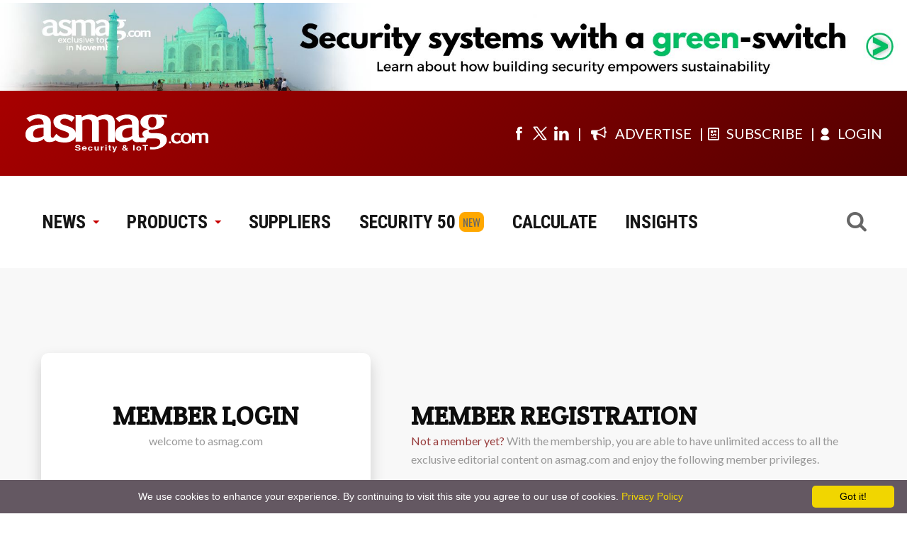

--- FILE ---
content_type: text/html; charset=utf-8
request_url: https://www.asmag.com/member/login.aspx?fromurl=%2fsuppliers%2fbrochuredownload.aspx%3fco%3davtech
body_size: 10804
content:


<!DOCTYPE html PUBLIC "-//W3C//DTD XHTML 1.0 Transitional//EN" "http://www.w3.org/TR/xhtml1/DTD/xhtml1-transitional.dtd">



<html xmlns="http://www.w3.org/1999/xhtml" >
<head><title>
	Member Login -asmag
</title><meta name="Description" content="asmag.com,Security products,Security manufacturers,Security information,Security news,Security article,Security suppliers" /><meta name="Keywords" content="cctv,dvr,surveillance,security carmera,video surveillance,surveillance carmera,network carmera" /><meta http-equiv="Content-Type" content="text/html; charset=utf-8" /><meta http-equiv="Content-Language" content="en" /><meta name="language" content="en, English" /><meta name="robots" content="all " /><meta name="verify-v1" content="+hzbCQuc08IlK5DVrNSrQcIPpL8mArcGuTgB6JS05Vo=" /><meta name="y_key" content="144e393629c3753f" /><meta name="revisit-after" content="7 days" /><meta name="distribution" content="global" /><meta name="SUBJECT" content="asmag.com - Security B2B marketplace &amp; Security knowledge library." /><meta name="AUTHOR" content="MFNE Web Dept" /><meta name="COPYRIGHT" content="Messe Frankfurt (HK) Limited, Taiwan Branch. Taipei, Taiwan" /><meta name="RATING" content="General" /><meta name="RESOURCE-TYPE" content="Directory" /><link rel="shortcut icon" href="https://www.asmag.com/images/asmag.ico" /><link href="/css/common.css" rel="stylesheet" type="text/css" /><link rel="canonical" href="https://www.asmag.com/member/login.aspx" />





<!-- Google Tag Manager -->
						<script>(function(w,d,s,l,i){w[l]=w[l]||[];w[l].push({'gtm.start':
						new Date().getTime(),event:'gtm.js'});var f=d.getElementsByTagName(s)[0],
						j=d.createElement(s),dl=l!='dataLayer'?'&l='+l:'';j.async=true;j.src=
						'https://www.googletagmanager.com/gtm.js?id='+i+dl;f.parentNode.insertBefore(j,f);
						})(window,document,'script','dataLayer','GTM-W5PQWD');</script>
          
            <noscript><iframe src="https://www.googletagmanager.com/ns.html?id=GTM-W5PQWD"
						height="0" width="0" style="display:none;visibility:hidden"></iframe></noscript>
<!-- End Google Tag Manager -->    



<!-- Fathom - beautiful, simple website analytics -->
<script src="https://cdn.usefathom.com/script.js" data-site="XLIBDICT" defer></script>
<!-- / Fathom -->


</head>






<link rel="canonical" href="https://www.asmag.com/member/login.aspx" /><link rel="alternate" media="only screen and (max-width: 640px)" href="https://www.asmag.com/mobile/login.aspx" />

<body>
<form name="aspnetForm" method="post" action="./login.aspx?fromurl=%2fsuppliers%2fbrochuredownload.aspx%3fco%3davtech" onsubmit="javascript:return WebForm_OnSubmit();" id="aspnetForm">
<div>
<input type="hidden" name="__LASTFOCUS" id="__LASTFOCUS" value="" />
<input type="hidden" name="__EVENTTARGET" id="__EVENTTARGET" value="" />
<input type="hidden" name="__EVENTARGUMENT" id="__EVENTARGUMENT" value="" />
<input type="hidden" name="__VIEWSTATE" id="__VIEWSTATE" value="/[base64]" />
</div>

<script type="text/javascript">
//<![CDATA[
var theForm = document.forms['aspnetForm'];
if (!theForm) {
    theForm = document.aspnetForm;
}
function __doPostBack(eventTarget, eventArgument) {
    if (!theForm.onsubmit || (theForm.onsubmit() != false)) {
        theForm.__EVENTTARGET.value = eventTarget;
        theForm.__EVENTARGUMENT.value = eventArgument;
        theForm.submit();
    }
}
//]]>
</script>


<script src="/WebResource.axd?d=CWPaM9l29w2B_VtDKQme90UuqfCPL42Pzi4rFWm9Xfe8fm2_cjGxOmvSrm1wSPfFl7ukd5lB3xhtuEFK3i1eih6FVE81&amp;t=638901824248157332" type="text/javascript"></script>


<script src="/WebResource.axd?d=22ohKllx7PsZ-yer_nvGXrcWq9aA4VWaaaQkyQAhPND51hCk_S4L5M8wvH2UNWf1uwupe-Fb8lDNles1e4hBRcVqIB01&amp;t=638901824248157332" type="text/javascript"></script>
<script src="/WebResource.axd?d=iKNrTksqRPbAI-r_YHPoLj_JKsdbPzrHKq6P2Vga0K7uJ7LQsO3J8g2cbvAYwiqbslOdEA5-kfoVhFeSGGA9xdujBuo1&amp;t=638901824248157332" type="text/javascript"></script>
<script type="text/javascript">
//<![CDATA[
function WebForm_OnSubmit() {
if (typeof(ValidatorOnSubmit) == "function" && ValidatorOnSubmit() == false) return false;
return true;
}
//]]>
</script>

<div>

	<input type="hidden" name="__VIEWSTATEGENERATOR" id="__VIEWSTATEGENERATOR" value="625BA342" />
	<input type="hidden" name="__EVENTVALIDATION" id="__EVENTVALIDATION" value="/wEdAAqiox76Ct5CoPzt+nSNkgNIoPkom401RQpY5ERUOk26oDyCYk/kY7ug3MzplSkMfY9IZgubIKrBckt/uyhDr5r7PelHdGLuC/UvvVZiTkfUP43CaRA4IXMeSnjK3FLLbpR9RrGuEKfSBTDWck9ZvzkZMO+oYPKFo/IY+C7D3shcXIw7t+aOQlJ+rpluCTaRNafjyhPQZt65nJEwdtkpU0WQadTcXMx97CaxMvYudE7DOVRSzCA=" />
</div>
    
<meta name="viewport" content="width=1200" />

<script type="text/javascript" src="/js/jquery.min.js"></script>
<link rel=stylesheet type="text/css" href="/css/asmag_css.css?4" >
<link rel="stylesheet" href="/css/asmag2020.css?1"/>
<link rel="stylesheet" href="https://fonts.googleapis.com/css?family=Crete+Round|Lato|Oswald|Roboto+Condensed:700&amp;display=swap"/>
<link rel="stylesheet" href="https://www.asmag.com/font/css/fontello.css"/>
<script type="text/javascript" src="/js/asmag_2020.js?1"></script>
<style type="text/css">

/* placeholder on focus start*/
input::-webkit-input-placeholder,
textarea::-webkit-input-placeholder {
  color: #afafaf;
}

input::-moz-placeholder,
textarea::-moz-placeholder {
  color: #afafaf;
  opacity: 1;
}

input:-ms-input-placeholder,
textarea:-ms-input-placeholder {
  color: #afafaf;
}

.placeholder {
  color: #afafaf;
}

input:focus::-webkit-input-placeholder,
textarea:focus::-webkit-input-placeholder {
  color: transparent;
}

input:focus::-moz-placeholder,
textarea:focus::-moz-placeholder {
  color: transparent;
}

/* placeholder on focus end*/

</style>


	<div class="login_box_2020">
      <div class="close"><i class="icon-demo icon-cancel-7"></i></div>
      <div class="container">
        <h2>Join or Sign in</h2>
        <div class="article_text">
           Register for your free asmag.com membership or if you are already a member, <br/>sign in using your preferred method below.<br/><br/>To check your latest product inquiries, manage newsletter preference, update personal / company profile, or download member-exclusive reports, log in to your account now!</div><a class="button" href="https://www.asmag.com/member/login.aspx?fromurl=%2fmember%2flogin.aspx%3ffromurl%3d%252fsuppliers%252fbrochuredownload.aspx%253fco%253davtech">Login asmag.com</a><a class="button" href="https://www.asmag.com/member/register_general.aspx">Member Registration</a>
      </div>
    </div>
    <div class="top_banner blur"><a id="ctl00_en_header1_bannerTop1_adTop" border="0" href="/link.aspx?aid=3068&amp;f=0" target="_blank"><img src="/upload/pic/as/52337.0293531.jpg" alt="https://www.asmag.com/showpost/35378.aspx" style="width:100%;border-width:0px;" /></a></div>
    <div class="menu blur">
      <div class="menu_tool">
        <div class="box_1280">
          <div class="logo_1280"><a href="/"><img src="/images/as_logo_f.svg" alt="asmag logo" width="260" height="56"/></a></div>
        </div>
        <div class="box_1280">
          <div class="social_L">
            <div class="social_box">
              <ul>
                <li> <a href="https://www.facebook.com/asmagglobal" target="_blank" aria-label="Visit us on facebook"><i class="demo-icon icon-facebook-4" title="Facebook"></i></a></li>
                <li>
                  <a href="https://twitter.com/#!/asmagglobal" target="_blank" aria-label="Visit us on twitter" style="display:flex;align-items: center;" title="twitter">
                  <svg xmlns="http://www.w3.org/2000/svg" class="icon icon-tabler icon-tabler-brand-x" width="26" height="26" viewBox="0 0 24 24" stroke-width="1.5" stroke="currentColor" fill="none" stroke-linecap="round" stroke-linejoin="round">
  <path stroke="none" d="M0 0h24v24H0z" fill="none"/>
  <path d="M4 4l11.733 16h4.267l-11.733 -16z" />
  <path d="M4 20l6.768 -6.768m2.46 -2.46l6.772 -6.772" />
</svg>
</a>
                </li>
                <li><a href="https://www.linkedin.com/company/asmagglobal" target="_blank" aria-label="Visit us on linkedin" title="linkedin"> <i class="demo-icon icon-linkedin-4"></i></a></li>
              </ul>
            </div>
          </div>
          <div class="member_R">
              <div class="subscribe"><a href="https://www.asmag.com/mediakit.aspx" target="_blank"><i class="demo-icon icon-megaphone" style="margin-right:8px; font-size:22px; margin-top:-10px;"></i><span>ADVERTISE</span></a></div>
              <!-- <div class="subscribe"><a href="https://newera.tw.messefrankfurt.com/taipei/en/publications/growth-solutions.html" target="_blank"><i class="demo-icon icon-rocket-1" style="margin-right:8px; font-size:22px; margin-top:-10px;"></i><span>SOLUTIONS</span></a></div> -->
              <div class="subscribe"><a href="https://www.asmag.com/member/register_general.aspx" ><i class="demo-icon icon-newspaper-1"> </i><span>SUBSCRIBE</span></a></div>
              
               <div id="member"><a href="https://www.asmag.com/member/login.aspx?fromurl=%2fmember%2flogin.aspx%3ffromurl%3d%252fsuppliers%252fbrochuredownload.aspx%253fco%253davtech"><i class="demo-icon icon-user-2"> </i><span>LOGIN</span></a></div>
              
          </div>
        </div>
      </div>
      <div class="menu_main">
        <div class="left_menu">
          <div class="asmag_logo"><a href="/"><img src="/images/as_logo.svg" alt="asmag logo" width="260" height="56"/></a></div>
          <div class="asmag_menu">
            <ul>
              <li class="sitemenu_news"><a href="/alist.aspx?modv=1&amp;name=news">NEWS <span> <i class="demo-icon icon-down-micro"></i></span></a>
                <div class="submenu_news">
                  <div class="menu_box">
                    <div class="menubox_2">
                      <div class="menu_title"> <a href="/alist.aspx?modv=1&amp;name=news">NEWS</a></div>
                      <ul>
                        <li> <a href="/alist.aspx?modv=1&amp;cv=3&amp;name=news">a&s exclusive</a></li>
                        <li> <a href="/alist.aspx?modv=1&amp;cv=1&amp;name=news">Industry News </a></li>
                        <li> <a href="/alist.aspx?modv=1&amp;cv=2&amp;name=news">Supplier's News</a></li>
                        <li> <a style="line-height:28px" href="/alist.aspx?modv=1&amp;cv=57&amp;name=news">Smart Building & Home</a></li>
                        <li> <a href="/alist.aspx?modv=1&amp;cv=59&amp;name=news">Industrial IoT</a></li>
                        <li> <a href="/alist.aspx?modv=1&amp;cv=60&amp;name=news">Smart & Safe City</a></li>
                        <li> <a href="/alist.aspx?modv=1&amp;cv=62&amp;name=news">Asia News</a></li>
                        <li> <a href="/video_library/">Video Library </a></li>
                        <li> <a href="/resource/">Report Download</a></li>
                        <li> <a href="/project/">Special Feature</a></li>
                        <li> <a href="/events/">Global Events</a></li>
                        <li> <a href="/readers-top-security-brands/2021/">Readers’ Choice</a></li>
                      </ul>
                    </div>
                    <div class="menubox_2">
                      <div class="menu_title"> <a href="/alist.aspx?modv=2&amp;name=vertical_solutions">VERTICAL SOLUTIONS</a></div>
                      <ul>
                        <li> <a href="/alist.aspx?modv=2&amp;cv=4&amp;name=vertical_solutions">Retail / Restaurants</a></li>
                        <li> <a href="/alist.aspx?modv=2&amp;cv=5&amp;name=vertical_solutions">Transportation  </a></li>
                        <li> <a href="/alist.aspx?modv=2&amp;cv=6&amp;name=vertical_solutions">Banking / Finance  </a></li>
                        <li> <a href="/alist.aspx?modv=2&amp;cv=7&amp;name=vertical_solutions">Oil & Gas/Utility </a></li>
                        <li> <a href="/alist.aspx?modv=2&amp;cv=8&amp;name=vertical_solutions">Police / Military</a></li>
                        <li> <a href="/alist.aspx?modv=2&amp;cv=9&amp;name=vertical_solutions">Education</a></li>
                        <li> <a href="/alist.aspx?modv=2&amp;cv=16&amp;name=vertical_solutions">Office / Corporate</a></li>
                        <li> <a href="/alist.aspx?modv=2&amp;cv=17&amp;name=vertical_solutions">Smart Home </a></li>
                        <li> <a href="/alist.aspx?modv=2&amp;cv=10&amp;name=vertical_solutions">Healthcare </a></li>
                        <li> <a href="/alist.aspx?modv=2&amp;cv=11&amp;name=vertical_solutions">Industrial / Manufacturing </a></li>
                        <li> <a href="/alist.aspx?modv=2&amp;cv=12&amp;name=vertical_solutions">Gaming </a></li>
                        <li> <a href="/alist.aspx?modv=2&amp;cv=13&amp;name=vertical_solutions">Hospitality</a></li>
                        <li> <a style="line-height:28px" href="/alist.aspx?modv=2&amp;cv=14&amp;name=vertical_solutions">Correctional Facilities / Public Services</a></li>
                        <li> <a href="/alist.aspx?modv=2&amp;cv=15&amp;name=vertical_solutions">Stadiums / Event Venues </a></li>
                        <li> <a href="/alist.aspx?modv=2&amp;cv=18&amp;name=vertical_solutions">Buildings </a></li>
                        <li> <a href="/alist.aspx?modv=2&amp;cv=27&amp;name=vertical_solutions">Service Industry     </a></li>
                      </ul>
                    </div>
                  </div>
                </div>
              </li>
              <li class="sitemenu_product"><a href="/products/?modv=1000">PRODUCTS<span> <i class="demo-icon icon-down-micro"></i></span></a>
                <div class="submenu_product">
                  <div class="menu_box">
                    <div class="menubox_1">
                      <div class="menu_title"> <a href="/products/?modv=1000">PRODUCTS</a></div>
                      <ul>
                        <li> <a href="/products/?modv=1003">IP Camera</a></li>
                        <li> <a href="/products/?modv=1002">CCTV </a></li>
                        <li> <a href="/products/?modv=1001">Key Components</a></li>
                        <li> <a href="/products/?modv=1004">Access Control </a></li>
                        <li> <a href="/products/?modv=1005">Intrusion Detection </a></li>
                        <li> <a href="/products/?modv=1006">Intercoms  </a></li>
                        <li> <a href="/products/?modv=1007">Transmission </a></li>
                        <li> <a href="/products/?modv=1008">Management Platform </a></li>
                        <li> <a href="/products/?modv=1009">Building Automation</a></li>
                        <li> <a href="/products/?modv=1010">Home Automation </a></li>
                        <li> <a href="/products/?modv=1011">Security Services </a></li>
                        <li> <a href="/products/?modv=1012">Personal Safety </a></li>
                        <li> <a href="/products/?modv=1013">Police Equipment </a></li>
                        <li> <a href="/products/?modv=1014">Fire & Safety </a></li>
                        <li> <a href="/products/?modv=1015">Solution</a></li>
                      </ul>
                    </div>
                  </div>
                </div>
              </li>
              <li><a href="/suppliers/?modv=2">SUPPLIERS</a></li>
              <li><a href="/rankings/">SECURITY 50</a><span style="display:inline-block; margin-left:5px; font-size:15px; font-weight:400; background-color:#ffa800; padding:3px 5px; border-radius:8px;font-family:'Oswald', sans-serif;">NEW</span></li>
              <li><a href="/ip_camera_calculator/">CALCULATE</a></li>
              <li><a href="/insights">INSIGHTS</a></li>
              <!-- <li class="sitemenu_more"> <a href="javascript:void(0)">MORE<span> <i class="demo-icon icon-down-micro"></i></span></a>
                <div class="submenu_more">
                  <div class="menu_box">
                    <div class="menubox_1">
                      <div class="menu_title"></div>
                    </div>
                  </div>
                </div>
              </li> -->

            </ul>
          </div>
        </div>
        <div class="right_menu">
          <div class="asmag_search"><i class="demo-icon icon-search"></i></div>
        </div>

        <script language="javascript" type="text/javascript" >
          function onDDLSearchChange() {
            document.getElementById('ctl00_en_header1_b').focus();
          }
        </script>
        <div class="submenu_search" style="display:none;">
            <asp:panel DefaultButton="btn_en_header_search" style="width:100%">
              <div class="form">
                <div class="form_left"><span>Search by </span>
                  <select name="ctl00$en_header1$a" id="ctl00_en_header1_a" RepeatDirection="Horizontal" onchange="onDDLSearchChange();" style="outline: none">
	<option value="0">Product</option>
	<option value="1">Supplier</option>
	<option value="2">Article</option>

</select>

                 <input name="ctl00$en_header1$b" id="ctl00_en_header1_b" tabindex="1" type="search" placeholder="Search asmag.com" data-role="none" style="outline: none" />

                </div>
                <div class="form_right">
                  <input type="image" name="ctl00$en_header1$btn_en_header_search" id="ctl00_en_header1_btn_en_header_search" tabindex="3" src="/images/bt_search2020.svg" onclick="javascript:WebForm_DoPostBackWithOptions(new WebForm_PostBackOptions(&quot;ctl00$en_header1$btn_en_header_search&quot;, &quot;&quot;, true, &quot;Groupsearch&quot;, &quot;&quot;, false, false))" style="border-width:0px;width:40px; float:right; margin-right:5px;margin-top:2px;padding:0px;" />
              	  <span id="ctl00_en_header1_ctl00" style="color:Red;display:none;"></span>
                  <div id="ctl00_en_header1_ctl01" style="color:Red;display:none;">

</div>
                </div>
              </div>
            </asp:panel>
        </div>
      </div>
    </div>

    
<script type="text/javascript" id="cookieinfo"
	src="//cookieinfoscript.com/js/cookieinfo.min.js"
	data-bg="#645862"
	data-fg="#FFFFFF"
	data-link="#F1D600"
	data-cookie="CookieInfoScript"
	data-text-align="center"
	data-linkmsg="Privacy Policy"
  data-moreinfo="https://www.asmag.com/privacy_policy.aspx"
  data-close-text="Got it!">
</script>




<div class="banner_box">
    <div class="banner_ab">
      <div class="banner_a"><a id="ctl00_bannerAB1_adA" border="0" href="/link.aspx?aid=3069&amp;f=0" target="_blank"><img src="/upload/pic/as/53319.3455036.gif" alt="https://security.gallagher.com/en-HK/OneLink" style="height:110px;width:850px;border-width:0px;" /></a></div>
      <div class="banner_b"><a id="ctl00_bannerAB1_adB" border="0" href="/link.aspx?aid=3071&amp;f=0" target="_blank"><img src="/upload/pic/as/54112.4642732.jpg" alt="https://www.asmag.com/rankings/" style="height:110px;width:320px;border-width:0px;" /></a></div>
    </div>  
</div>    


  
    <div class="content_box">
    	<div class="container">
     
         
        <div id="main" class="member_box">
         
    <div id="ctl00_ContentPlaceHolder1_panelLogin1" onkeypress="javascript:return WebForm_FireDefaultButton(event, &#39;ctl00_ContentPlaceHolder1_ImageButton1&#39;)">
	
        
        
    
        <link rel="stylesheet" href="/font/css/fontello.css">
        <style type="text/css">
            /* .red_button {
                display: inline-block;
                max-width: 100px;
                background-color: #E40000;
                text-align: center;
                color: #fff;
                padding: 10px 20px;
                font-size: 16px;
                margin-top: 30px;
                margin-right: 15px;
                margin-bottom: 50px;
                border: none;
            } */

            .banner_box {
                width: 100%;
                background-color: #F8F8F8;
                display: flex;
                justify-content: center;
                margin: 0 auto;
                padding: 40px 0;
                display: none;
            }

            .banner_box .banner_ab {
                width: 1200px;
            }

            .content_box {
                width: 100%;
                background-color: #f8f8f8;
                padding: 110px 0;
            }

            .login_box_2019 {
                display: none;
            }

            #main {
                background: transparent;
            }

            #footer {
                background-color: #f8f8f8;
            }
        </style>
        <script type="text/javascript" src="https://www.asmag.com/js/jquery.min.js"></script>
        <!-- <script type="text/javascript" src="https://www.asmag.com/js/login.js"></script> -->
        
        

        <div class="login_box_202006">
            <div class="login_box bgColor">
                <h2>MEMBER LOGIN</h2>
                <h6>welcome to asmag.com</h6>
                <div class="login_form">
                    <div class="input_box">
                        <!-- <input type="text" placeholder="USER ID"> -->
                        <input name="ctl00$ContentPlaceHolder1$userid" type="text" id="ctl00_ContentPlaceHolder1_userid" placeholder="USER ID" style="font-size: 18px;" />
                        <span class="icon_box">
                            <i class="demo-icon icon-user-8"></i>
                        </span>
                    </div>

                    <div class="input_box">
                        <!-- <input type="text" placeholder="PASSWORD"> -->
                        <input name="ctl00$ContentPlaceHolder1$password" type="password" id="ctl00_ContentPlaceHolder1_password" placeholder="PASSWORD" />
                        <span class="icon_box">
                            <i class="demo-icon icon-eye-6" onclick="myFunction()" id="inputR_icon"></i>
                        </span>
                    </div>
                    
                    <script type="text/javascript">
                        function myFunction() {
                          var x = document.getElementById("ctl00_ContentPlaceHolder1_password");
                          if (x.type === "password") {
                            x.type = "text";
                          } else {
                            x.type = "password";
                          }
                          // alert("999")
                        };
                        
                        $( document ).ready(function(){
                          $('#inputR_icon').click(function () {
                            $(this).toggleClass('icon-eye-off-1 icon-eye-6');          
                          });
                        })  
                    </script>
                    
                    <span class="note">
                        <a href="member_forgetpwd.aspx">Forgot password?</a>
                        <a href="/contactus/">Forgot email address?</a>
                    </span>
                    <!-- <a href="#" class="button button_full">LOGIN</a> -->
                    <input type="submit" name="ctl00$ContentPlaceHolder1$Button1" value="Login" id="ctl00_ContentPlaceHolder1_Button1" class="button button_full" />
                </div>

            </div>
            <div class="reg_box">
                <h2>MEMBER REGISTRATION </h2>
                <h6><span class="red">Not a member yet?</span> With the membership, you are able to have unlimited access to all the exclusive editorial content on asmag.com and enjoy the following member privileges. </h6>

                <ol>
                    <li>Receive our weekly security and IoT newsletter.</li>
                    <li>Download the reports and whitepapers in "Report Download." </li>
                    <li>Browse asmag.com exclusive articles, such as security 50 rankings, and other hot topics in security, IoT, smart home, buildings, mobility, and IIoT. </li>
                    <li>Place inquiries to the suppliers you are interested in, leave or check the messages from the suppliers</li>
                    <li>Update your personal info and manage your newsletter subscription.</li>
                </ol>
                <a href="/member/register_general.aspx" class="button">CREATE ACCOUNT</a>

            </div>
        </div>





        <div class="login_box_2019">
            <div class="member_box_2019">
                <div class="icon">
                    <i class="demo-icon icon-user-1"></i>
                    <H1 class="icon_text">Member Login</H1>
                </div>
                <div class="text">To check your latest product inquiries, manage newsletter preference, update
                    personal / company profile, or download member-exclusive reports, log in to your account now!</div>
                <div class="form">
                    <div style="font-size:16px; color:#999; margin-top:45px;">USER ID:<br />

                    </div>

                    <div style="font-size:16px; color:#999; margin-top:15px;">PASSWORD:<br />

                    </div>

                    <div class="member_forget"><a href="member_forgetpwd.aspx">Forgot password?</a> | <a
                           href="/contactus/">Forgot email address?</a>
                    </div>
                </div>
                <div class="button">

                    <a href="/member/index.aspx" class="rborder_button">Create Account</a>
                </div>
            </div>
            <div class="premier_box_2019">
                <div class="icon">
                    <i class="demo-icon icon-user-add"></i>
                    <div class="icon_text"><span>Upgrade to be a</span><br>Premier Member</div>
                </div>
                <div class="text" style="margin-top:-9px;">Enjoy totally FREE membership upgrade and unlimited supplier benefit from now on!<br><br>

                    After completing your supplier information, you'll have your own company page on asmag.com, and spaces to promote your latest news and products to potential buyers as well as decision makers all around the globe. Get started and apply for the upgrade now!
                </div>

                <!--<a href="/member/new_upgrade.aspx" class="red_button">Apply Here</a>-->
                <a href="/member/new_membership_1.aspx" class="red_button">Apply Here</a>

            </div>
        </div>

        <div class="login_box clear_box" style=" margin-bottom:15px; display:none;">
            <div class="login_account">
                <h2 class="content_box_h2" style="border:none; font-size:28px;">Member Login<br /><span
                          style=" font-size:13px; color:#555; line-height:25px;">Log in to my account</span></h2>



                <div>
                    <input type="image" name="ctl00$ContentPlaceHolder1$ImageButton1" id="ctl00_ContentPlaceHolder1_ImageButton1" src="images/member_login.jpg" style="border-width:0px;" />
                </div>
            </div>
            <div class="login_other">
                <h2 class="content_box_h2" style="border:none; color:#fff;">Not a member yet ?</h2>
                <a href="index.aspx" class="button" target="_blank">SIGN UP NOW</a>
                <h2 class="content_box_h2" style="border:none; color:#fff; margin-top:40px;">Upgrade to<br /><span
                          style=" font-size:26px; line-height:34px;">Premier Membership</span></h2>
                <div style="font-size:15px; color:#c7c7c7; line-height:24px; margin-top:15px;">FREE to promote your 10
                    products to potential buyers.</div>
                <a href="new_Upgrade.aspx" class="button">APPLY HERE</a>
            </div>
        </div>
        
        


    
</div>


         
        </div>
     </div>   
    </div>
    <div id="footer">
    <div class="container line_1px">
    
      <div class="footer">
        <ul>
          <li> <a class="article_text" href="/privacy_policy.aspx" target="_blank">Privacy Policy</a></li>
          <li> <a class="article_text" href="/online_terms.aspx" target="_blank">Online Terms and Conditions</a></li>
          <li> <a class="article_text" href="https://home.tw.messefrankfurt.com/taiwan/en/publications/digital-platforms.html" target="_blank">Media </a></li>
          <li> <a class="article_text" href="https://www.tw.messefrankfurt.com/taipei/en.html" target="_blank">Company Info</a></li>
          <li> <a class="article_text" href="/contactus/" target="_blank">Contact Us</a></li>
          <li><br/><div class="article_text">Copyright © 2025. Messe Frankfurt (HK) Limited, Taiwan Branch. All rights reserved.</div></li>
        </ul>
        
        
        <div class="mf_logo"><img src="/images/mf_logo.png" alt="Messe Frankfurt logo" width="190" height="35"/></div>
      </div>
    </div>
    </div>
 

<script type="text/javascript">
//<![CDATA[
var Page_ValidationSummaries =  new Array(document.getElementById("ctl00_en_header1_ctl01"));
var Page_Validators =  new Array(document.getElementById("ctl00_en_header1_ctl00"));
//]]>
</script>

<script type="text/javascript">
//<![CDATA[
var ctl00_en_header1_ctl00 = document.all ? document.all["ctl00_en_header1_ctl00"] : document.getElementById("ctl00_en_header1_ctl00");
ctl00_en_header1_ctl00.controltovalidate = "ctl00_en_header1_b";
ctl00_en_header1_ctl00.errormessage = "Please key in search keyword！";
ctl00_en_header1_ctl00.display = "None";
ctl00_en_header1_ctl00.validationGroup = "Groupsearch";
ctl00_en_header1_ctl00.evaluationfunction = "RequiredFieldValidatorEvaluateIsValid";
ctl00_en_header1_ctl00.initialvalue = "";
var ctl00_en_header1_ctl01 = document.all ? document.all["ctl00_en_header1_ctl01"] : document.getElementById("ctl00_en_header1_ctl01");
ctl00_en_header1_ctl01.headertext = "error：";
ctl00_en_header1_ctl01.showmessagebox = "True";
ctl00_en_header1_ctl01.showsummary = "False";
ctl00_en_header1_ctl01.validationGroup = "Groupsearch";
//]]>
</script>


<script type="text/javascript">
//<![CDATA[

var Page_ValidationActive = false;
if (typeof(ValidatorOnLoad) == "function") {
    ValidatorOnLoad();
}

function ValidatorOnSubmit() {
    if (Page_ValidationActive) {
        return ValidatorCommonOnSubmit();
    }
    else {
        return true;
    }
}
        WebForm_AutoFocus('ctl00_ContentPlaceHolder1_userid');//]]>
</script>
</form>

</body>
</html>



--- FILE ---
content_type: text/css
request_url: https://www.asmag.com/css/asmag_css.css?4
body_size: 10584
content:
/*.header_box { background-color:auto !important; background-image:url("https://www.asmag.com/images/ny_bg.jpg"); background-position:center;}*/

body {
  padding: 0;
  margin: 0;
  font-family: "Lato", sans-serif;
  line-height: normal;
}
a > img {
  border: none;
}
.header_div,
.banner_box,
.content_box,
.banner_580_box,
.eMn_box,
.pts_box,
.case_study_box,
.case_study_div,
.middle_box,
.copyright,
.login_box {
  width: 1200px;
  margin-left: auto;
  margin-right: auto;
}

.header_menu:after,
.search_box:after,
.header_top:after,
.asia_div:after,
.product_insight li:after,
.middle_box:after,
.container:after,
.banner_ab:after,
.NP_products_tab:after,
.choice_article_box:after,
.clear_box:after {
  clear: both;
  content: ".";
  height: 0;
  font-size: 0;
  visibility: hidden;
  display: block;
}

.header_menu {
  font-family: "Crete Round", serif;
}

.product_big_4 ul,
.s_menu_div ul,
.media ul,
.product_insight ul,
.detail_right_box ul,
.supplier_box ul,
.popular_box ul,
.news_box ul,
.footer_div ul,
.case_study_box ul,
.detail_article_info ul,
.related_box ul,
.list_right_box ul,
.latest_box ul,
.search_box_list ul,
.copyright ul,
.supplier_other_box ul,
.event_box ul,
.supplier_index ul,
.list_ul {
  margin: 0;
  padding: 0;
}

.content_box {
  position: relative;
}
.content_box_h2 {
  font-size: 32px;
  width: 100%;
  color: #c62129;
  border-bottom: 1px solid #3d3d3d;
  padding: 5px 0;
  margin: 0;
  font-weight: normal;
}
.cookie {
  position: absolute;
  right: 0;
  top: 18px;
}
.bold {
  font-weight: bold;
}
.list_ul li {
  list-style: none;
  color: #888;
  line-height: 26px;
  font-size: 15px;
}
.list_ul li > a {
  text-decoration: none;
  color: #1e60bd;
  font-weight: normal;
}

/*cookie*/
.bread_crumbs,
.bread_crumbs > a {
  font-size: 13px;
  color: #959595;
  margin-bottom: 10px;
  text-decoration: none;
}
.bread_crumbs > a:hover {
  text-decoration: underline;
}
.bread_on {
  font-size: 15px;
  font-weight: bold;
  color: #757575;
}

/*top_banner*/
/*.top_banner {width:700px; height:60px; }*/

/*other_title*/
.other_title {
  font-size: 16px;
  color: #151515;
  font-family: Arial, Helvetica, sans-serif;
  font-weight: bold;
  margin: 20px 0 5px;
}
.other_text {
  font-size: 13px;
  color: #555;
  line-height: 22px;
}

/*s_menu*/
.s_menu_box_1 {
  width: 100%;
  max-height: 60px;
  padding: 10px 0; /*background-color:rgba(0,11,31,1) !important; position:absolute;*/
}
.s_menu_box_2 {
  width: 100%;
  max-height: 100px;
  padding: 10px 0; /*background-color:rgba(0,11,31,1) !important; position:absolute;*/
}
.s_menu_div {
  width: 1200px;
  margin: auto;
}
.s_menu_div li {
  display: inline-block;
  margin-right: 15px;
  padding: 8px 0;
}
.s_menu_div a {
  color: #fff;
  font-size: 13px;
  font-family: Arial, Helvetica, sans-serif;
  text-decoration: none;
}
.s_menu_div li:before {
  content: "‧";
  margin-right: 3px;
}

/*ABC Banner*/
.banner_ab {
  width: 1200px;
  height: 110px;
  margin: 30px 0 30px;
  display: -moz-box;
  display: -webkit-box;
}
.banner_a {
  width: 850px;
  height: 110px;
  background-color: #ccc;
}
.banner_b {
  width: 320px;
  height: 110px;
  background-color: #ccc;
  margin-left: 30px;
}
.banner_c {
  width: 320px;
  height: 250px;
  margin: 8px auto 5px;
  position: relative;
}
.banner_video {
  width: 320px;
  height: 250px;
  position: absolute;
  background-color: rgba(0, 0, 0, 0.7);
  background-image: url("images/video.png");
  background-position: center;
  background-repeat: no-repeat;
  z-index: 5;
}
_:-ms-fullscreen,
:root .banner_a,
.banner_b {
  float: left;
}
.banner_D {
  width: 320px;
  height: 250px;
  margin: 20px auto 10px;
}
.banner_H {
  margin: 40px auto;
  width: 728px;
  height: 90px;
}

/*container*/

.left_850 {
  width: 850px;
  position: relative;
}
.center_30 {
  width: 30px;
}
.right_320 {
  width: 320px;
}
.left_850,
.center_30,
.list_left_box,
.editor_choice {
  float: left;
}
.right_320,
.list_right_box,
.popular_article {
  float: right;
}

/*article_headline 業務*/
.article_headline {
  width: 100%;
  height: 370px;
  margin-bottom: 10px;
}
.article_headline_pic {
  width: 605px;
  height: 370px;
  float: left;
}
.article_headline_pic img {
  width: 605px;
  height: 370px;
}
.article_headline_list {
  float: right;
}
.article_headline_list ul {
  margin: 0;
  padding: 0;
}
.article_headline_list li {
  width: 245px;
  height: 74px;
  display: block;
  background-color: #151515;
  border-bottom: 1px solid #fff;
  border-left: 1px solid #fff;
  box-sizing: border-box;
  position: relative;
}
.article_headline_list [class="on"] {
  background-color: #c62129;
}
.article_headline_list li:last-child {
  border-bottom: none;
}
.article_headline_list li > a {
  display: table-cell;
  vertical-align: middle;
  width: 225px;
  padding: 0 10px;
  height: 74px;
  color: #fff;
  font-size: 15px;
  text-decoration: none;
}

/*article_headline 編輯*/
.article_headline:after {
  clear: both;
  content: ".";
  height: 0;
  font-size: 0;
  visibility: hidden;
  display: block;
  position: relative;
}
.article_bigpic_title {
  position: absolute;
  z-index: 6;
  color: #fff;
  bottom: 0;
  width: 100%;
  padding: 0 15px 10px 15px;
  box-sizing: border-box;
}
.bigpic_title01 {
  font-size: 26px;
}
.bigpic_title02 {
  font-size: 16px;
  line-height: 22px;
}
.bigpic_title03 {
  font-size: 20px;
}
.article_headline_bigpic_01,
.article_headline_bigpic_02,
.article_headline_bigpic_03 {
  float: left;
  z-index: 1;
  overflow: hidden;
  position: relative;
  display: block;
}
.article_headline_bigpic_01:before {
  content: "";
  display: block;
  width: 570px;
  height: 350px;
  position: absolute;
  z-index: 5;
}
.article_headline_bigpic_02:before {
  content: "";
  display: block;
  width: 285px;
  height: 175px;
  position: absolute;
  z-index: 5;
}
.article_headline_bigpic_03:before {
  content: "";
  display: block;
  width: 425px;
  height: 260px;
  position: absolute;
  z-index: 5;
}
.article_headline_bigpic_01:before,
.article_headline_bigpic_02:before,
.article_headline_bigpic_03:before {
  /* Permalink - use to edit and share this gradient: http://colorzilla.com/gradient-editor/#000000+0,000000+100&0+34,0.5+100 */
  background: -moz-linear-gradient(
    top,
    rgba(0, 0, 0, 0) 0%,
    rgba(0, 0, 0, 0) 34%,
    rgba(0, 0, 0, 0.8) 100%
  ); /* FF3.6-15 */
  background: -webkit-linear-gradient(
    top,
    rgba(0, 0, 0, 0) 0%,
    rgba(0, 0, 0, 0) 34%,
    rgba(0, 0, 0, 0.8) 100%
  ); /* Chrome10-25,Safari5.1-6 */
  background: linear-gradient(
    to bottom,
    rgba(0, 0, 0, 0) 0%,
    rgba(0, 0, 0, 0) 34%,
    rgba(0, 0, 0, 0.8) 100%
  ); /* W3C, IE10+, FF16+, Chrome26+, Opera12+, Safari7+ */
  filter: progid:DXImageTransform.Microsoft.gradient( startColorstr='#00000000', endColorstr='#80000000',GradientType=0 ); /* IE6-9 */
}
.bigpic_01,
.bigpic_01 img {
  width: 568px;
  height: 346px;
  box-sizing: border-box;
  border-bottom: 2px solid #fff;
  border-right: 2px solid #fff;
}
.bigpic_02,
.bigpic_02 img {
  width: 282px;
  height: 173px;
  box-sizing: border-box;
  border-bottom: 2px solid #fff;
  overflow: hidden;
}
.bigpic_03,
.bigpic_03 img {
  width: 425px;
  height: 260px;
  box-sizing: border-box;
  overflow: hidden;
}
.bigpic_03:nth-child(5) {
  border-left: 2px solid #fff;
}

/*New & Popular Products*/
.NP_products {
  width: 100%;
}
.NP_products_tab {
  width: 850px;
  display: -moz-box;
  display: -webkit-box;
}
.NP_on,
.NP_off {
  width: 425px;
  height: 50px;
  font-size: 18px;
  text-align: center;
  line-height: 50px;
}
_:-ms-fullscreen,
:root .NP_on,
.NP_off {
  float: left;
}
.NP_on {
  background-color: #c62129;
  color: #fff;
}
.NP_off {
  background-color: #e2e2e2;
  color: #878787;
}
.product_big_4 {
  margin-top: 10px;
}
.product_big_4 li {
  display: inline-block;
  margin-right: 18px;
  text-align: center;
  vertical-align: top;
}
.product_big_4 li:last-child {
  margin-right: 0;
}
.big_product_pic {
  width: 150px;
  height: 150px;
  border: 1px solid #c7c7c7;
  overflow: hidden;
  text-align: center;
}
.big_product_pic img {
  width: 120px;
  height: 120px;
  margin-top: 15px;
}
.big_product_text {
  width: 150px;
  text-align: left;
  margin-top: 5px;
  padding-bottom: 15px;
}
.big_product_text > a {
  font-size: 15px;
  color: #333;
  line-height: 22px;
  text-decoration: none;
}
.new_product_insight {
  margin-top: 0;
  font-family: Arial, Helvetica, sans-serif;
}
.new_product_insight li {
  padding: 15px;
  border-left: 1px solid #e7e7e7;
  border-right: 1px solid #e7e7e7;
  border-bottom: 1px solid #e7e7e7;
  display: inline-block;
  margin-right: -5px;
  text-align: left;
}
.new_product_insight .new_product_title {
  height: 50px;
  margin-bottom: 10px;
  overflow: hidden;
}
.new_product_title a {
  font-size: 16px;
  color: #212121;
  line-height: 24px;
  text-decoration: none;
}
.new_product_insight .new_product_list {
  float: left;
  width: 154px;
  height: 85px;
  font-size: 13px;
  color: #555;
  line-height: 22px;
  overflow: hidden;
}
.new_product_insight .new_product_pic {
  float: right;
  width: 85px;
  height: 85px;
  border: 1px solid #c7c7c7;
  margin-left: 10px;
  vertical-align: top;
}
.new_product_insight .new_product_pic img {
  width: 85px;
  height: 85px;
}
.new_product_list .new_list {
  display: list-item;
}
.new_product_list .new_list:before {
  content: "●";
  font-size: 11px;
  display: inline-block;
  width: 10px;
  height: 11px;
}

/*Asia Focus & product_insight*/
.asia_news_right_title {
  width: 100%;
  color: #c62129;
  border-bottom: 1px solid #3d3d3d;
  padding: 5px 0;
  font-size: 24px;
}
.product_insight,
.detail_right_box {
  width: 100%;
  margin-bottom: 30px;
}
.asia_div {
  border-bottom: 1px solid #c7c7c7;
}
.product_insight li {
  display: block;
  border-bottom: 1px solid #c7c7c7;
  padding-bottom: 10px;
}
.detail_right_box li {
  display: block;
  border-bottom: 1px solid #c7c7c7;
  padding: 20px 0 20px;
}
.asia_title,
.insight_productname {
  width: 100%;
  padding: 10px 0 10px;
}
.right_titlename {
  width: 100%;
  padding: 0 0 5px;
}
.right_titlename > a {
  font-size: 15px;
  color: #151515;
  text-decoration: none;
  line-height: 22px;
}
.right_date,
.try,
.right_text {
  font-size: 13px;
  color: #9f9f9f;
  margin-top: 5px;
}
.country {
  font-size: 15px;
  color: #9f9f9f;
}
.country:before {
  content: "";
  font-size: 13px;
  color: #9f9f9f;
}
.right_text {
  line-height: 22px;
}

/*product_insight*/
.insight_productname > a {
  font-size: 15px;
  line-height: 22px;
  text-decoration: none;
  color: #151515;
}
.insight_productname {
  height: 20px;
}
.insight_list {
  float: left;
  width: 230px;
  height: 75px;
  padding-top: 5px;
  margin-bottom: 7px;
}
.insight_list ul {
  margin: 0 0 0 15px;
  padding: 0;
}
.insight_list li {
  font-size: 13px;
  color: #777;
  line-height: 24px;
  list-style-type: disc;
  display: list-item;
  border-bottom: none;
  padding-bottom: 0;
}

/*Asia_box*/
.asia_box {
  width: 290px;
  float: left;
  overflow: hidden;
  margin-left: 45px;
}
.middle_box .asia_box:nth-child(3) {
  margin-bottom: 50px;
}
.asia_div_index {
  margin-top: 15px;
}
.asia_pic {
  margin-top: 10px;
}
.asia_title > a {
  font-size: 16px;
  line-height: 22px;
  text-decoration: none;
  color: #151515;
}
.asia_div > .asia_title:before {
  content: "► ";
  font-size: 13px;
  color: #c62129;
}
.asia_div > .asia_title > a:hover,
.number_title > a:hover,
.solution_title > a:hover,
.news_title > a:hover,
.case_study_title > a:hover {
  color: #c62129;
}
.insight_pic {
  float: left;
  margin-right: 8px;
  border: 1px solid #c7c7c7;
  box-sizing: border-box;
  overflow: hidden;
}
.asia_pic,
.asia_pic img {
  width: 290px;
}
.insight_pic,
.insight_pic img {
  width: 80px;
  height: 80px;
}
.asia_text {
  font-size: 15px;
  color: #777;
  line-height: 22px;
  padding-bottom: 15px;
}

/*1200*/
.middle_box,
.case_study_box,
.eMn_box,
.banner_580_box {
  margin-bottom: 50px;
}
.middle_box {
  margin-top: 30px;
}

/*middle_box*/
.solutions_box,
.popular_box,
.news_box {
  float: left;
}
.solution_div,
.news_div {
  margin-top: 5px;
  vertical-align: top;
}
.solutions_box {
  width: 570px;
}
.popular_box {
  width: 250px;
  margin-left: 45px;
}
.news_box {
  width: 320px;
  margin-left: 0;
  margin-bottom: 30px;
}

/*solution*/
.solution_big_pic,
.solution_big_pic img {
  width: 570px;
  height: 349px;
  margin-top: 5px;
}
.solution_small_pic,
.solution_small_pic img {
  width: 260px;
  height: 159px;
}
.solution_div:nth-child(3),
.solution_div:nth-child(4) {
  display: inline-block;
  margin-top: 20px;
}
.solution_div:nth-child(4) {
  margin-left: 35px;
}
.solution_title {
  margin-top: 10px;
}
.solution_title > a {
  color: #151515;
  text-decoration: none;
}
.solution_text {
  font-size: 15px;
  color: #888;
  line-height: 24px;
  margin: 12px 0 10px;
}
.s_t_big {
  width: 570px;
  font-size: 30px;
  line-height: 36px;
}
.s_t_small {
  width: 260px;
  font-size: 16px;
  line-height: 22px;
}

/*popular*/
.popular_box [class="asia_news_right_title"] {
  text-align: left;
}

.popular_box li {
  display: block;
  border-bottom: none;
  padding: 15px 0;
  margin-top: 10px;
}
.number {
  width: 45px;
  padding: 5px;
  background-color: #c62129;
  color: #fff;
  font-size: 15px;
  text-align: center;
  margin: 0 0 10px;
}
.number_title {
  text-align: left;
}
.number_title > a {
  font-size: 16px;
  color: #151515;
  line-height: 22px;
  text-decoration: none;
}
.number_date {
  font-size: 13px;
  color: #999;
  text-align: left;
  line-height: 30px;
}

/*news*/
.news_box li {
  display: block;
  padding: 15px 0;
  border-bottom: 1px solid #c7c7c7;
}
/*.news_pic { margin-top:8px;}
.news_pic,.news_pic img { width:320px; height:196px;}*/
.news_title > a {
  font-size: 15px;
  color: #151515;
  line-height: 22px;
  text-decoration: none;
}

/*Case study*/
.case_study_box .title_div {
  background-color: transparent;
  margin-bottom: 10px;
  width: 100%;
  box-sizing: border-box;
  padding: 0 0 5px;
  display: flex;
  align-items: center;
}
.title_div span {
  flex: 1;
  width: 100%;
  display: block;
  height: 2px;
  background-color: #666;
  margin-left: 15px;
  margin-top: 19px;
}
.title_div a {
  color: #c62129;
  text-decoration: none;
  font-size: 24px;
  max-width: 300px;
  display: block;
}
.case_study_box .title_line {
  width: 100%;
  height: 2px;
  background-color: #343434;
  margin-bottom: 10px;
  display: none;
}
.case_study_box ul {
  display: flex;
  justify-content: space-between;
}
.case_study_box li {
  width: 280px;
  vertical-align: top;
  margin: 0;
  list-style: none;
}
.case_study_box li:last-child {
  margin-right: 0;
}
.case_study_pic {
  width: 278px;
  height: 168px;
  overflow: hidden;
  border: 1px solid #e1e1e1;
  margin-bottom: 10px;
}
.case_study_pic img {
  width: 280px;
  height: 170px;
}
.case_study_text {
  width: 280px;
  margin-top: 5px;
}
.case_study_text > a {
  font-size: 15px;
  color: #151515;
  line-height: 20px;
  text-decoration: none;
}

/*eMn_box*/
.eMn_div {
  width: 380px;
  height: 350px;
  border: 1px solid #c7c7c7;
  display: inline-block;
  margin-right: 25px;
  box-sizing: border-box;
  vertical-align: top;
  border-radius: 5px;
}
.eMn_div:last-child {
  margin-right: 0;
}
.eMn_div .eMn_title {
  width: 90%;
  padding: 18px 10px 15px;
  margin: auto;
  text-align: left;
  color: #c62129;
  font-size: 20px;
}
.eMn_div .eMn_title a {
  color: #c62129;
  text-decoration: none;
}
.events_box,
.magazine_box {
  width: 90%;
  margin: auto;
  margin-bottom: 15px;
}
.events_box:after,
.magazine_box:after {
  content: ".";
  clear: both;
  height: 0;
  font-size: 0;
  visibility: hidden;
  display: block;
}

/*events*/
.events_date {
  float: left;
  width: 75px;
  height: 75px;
  border-radius: 5px;
  border: 1px solid #c7c7c7;
  text-decoration: none;
  display: block;
}
.events_name {
  float: right;
  width: 245px;
  text-align: left;
  margin-top: 5px;
}
.events_name > a {
  color: #151515;
  font-size: 16px;
  text-decoration: none;
}
.events_text {
  float: right;
  width: 245px;
  color: #999;
  font-size: 13px;
  text-align: left;
  margin-top: 5px;
  line-height: 20px;
}
.events_date_D,
.events_date_M {
  display: block;
  text-align: center;
}
.events_date_D {
  font-size: 35px;
  color: #555;
  margin-bottom: -25px;
  margin-top: 8px;
}
.events_date_M {
  font-size: 22px;
  color: #555;
}
.events_date:hover {
  background-color: #c62129;
  border: 1px solid #c62129;
}
.events_date:hover > .events_date_D,
.events_date:hover > .events_date_M {
  color: #fff;
}

/*magazine*/
.magazine_cover {
  float: left;
  width: 95px;
  height: 125px;
  background-color: #ccc;
  margin-right: 20px;
}
.magazine_cover img {
  width: 95px;
}
.magazine_title {
  float: left;
  width: 225px;
  color: #151515;
  font-size: 16px;
  text-align: left;
  margin-top: 5px;
}
.magazine_text {
  float: left;
  width: 225px;
  color: #999;
  font-size: 13px;
  text-align: left;
  margin-top: 5px;
  line-height: 20px;
}
.pdf_download {
  float: left;
  display: block;
  background-color: #c62129;
  border: 1px solid #c62129;
  width: 40px;
  text-align: center;
  padding: 5px;
  color: #fff;
  text-decoration: none;
  font-size: 13px;
  margin-top: 10px;
}
.pdf_download:hover {
  background-color: #151515;
  color: #fff;
  border: 1px solid #151515;
}

/*newsletter*/
.newsletter_text {
  width: 90%;
  margin: auto;
  font-size: 18px;
  color: #151515;
  line-height: 30px;
  text-align: left;
}
.newsletter_text li {
  font-size: 13px;
  color: #555;
  line-height: 24px;
  margin-bottom: 10px;
}
.newsletter_form {
  width: 90%;
  margin: 10px auto 0;
  text-align: left;
  font-size: 13px;
  color: #555;
}
.newsletter_form [type="text"] {
  width: 100%;
  height: 30px;
  font-size: 15px;
  border: 1px solid #c62129;
  color: #555;
  margin-bottom: 8px;
  background-color: #eee;
  box-sizing: border-box;
  padding: 0 5px;
}
/*.newsletter_form input:nth-child(3) { margin-left:30px;}*/
.newsletter_form [type="submit"],
.right_newsletter [type="submit"] {
  background-color: #c62129;
  color: #fff;
  border: 1px solid #c62129;
  margin-top: 10px;
  width: 100px;
  height: 35px;
  text-align: center;
  cursor: pointer;
  padding: 5px;
  box-sizing: border-box;
}

.newsletter_form [type="submit"]:hover,
.right_newsletter [type="submit"]:hover {
  background-color: #333;
  color: #fff;
  border: 1px solid #333;
}

/*banner_580_box*/
.banner_580 {
  width: 580px;
  height: 90px;
  background-color: #ccc;
  display: inline-block;
}
.banner_580:first-child {
  margin-right: 35px;
}

/*detail_page*/
.article_h1 {
  font-size: 40px;
  line-height: 50px;
  color: #151515;
  font-weight: normal;
  margin: 0 0 5px;
  padding: 0;
}
/*.container h3{ font-size:26px; color:#151515; line-height:24px; font-weight:normal; margin:35px 0 -5px; padding:0;}*/
.detail_article_info {
  font-size: 15px;
  color: #555;
  margin-bottom: 20px;
}
.detail_article_info a {
  font-size: 15px;
  color: #555;
  text-decoration: none;
}
.detail_article_info a:hover {
  text-decoration: underline;
}
.detail_article_info li {
  display: inline-block;
  margin-right: 10px;
  margin-top: 10px;
}
.detail_article_info span {
  color: #000;
}
.detail_content {
  padding: 25px 0 35px;
  border-top: 1px solid #c7c7c7;
  font-size: 18px;
  color: #666;
  line-height: 36px;
}
.detail_content h1,
.detail_content h2 {
  font-size: 30px;
  line-height: 38px;
  color: #c62129;
  font-weight: normal;
  margin-top: 70px;
  margin-bottom: 20px;
}
.detail_content h3 {
  font-size: 20px;
  line-height: 30px;
  color: #151515;
  font-weight: normal;
  margin-top: 20px !important;
}
.detail_content a {
  color: #0053d0;
  text-decoration: none;
  border-bottom: 1px dotted #093c8a;
}
.detail_content a:hover {
  text-decoration: none;
  color: #bb0000;
}
.detail_content figcaption {
  line-height: 22px;
  margin-top: 8px;
  font-size: 15px;
  color: #666;
}
.detail_content p,
.right_newsletter p {
  font-size: 18px;
  color: #333;
  line-height: 38px;
}
#article_pic img {
  width: 500px;
  height: 306px;
  float: right;
  margin: 0 0 20px 50px;
}
blockquote p:nth-child(1) {
  display: block;
  width: 80%;
  margin: auto;
  font-size: 25px;
  color: #151515;
  line-height: 36px;
  font-family: "Times New Roman", Times, serif;
  font-style: italic;
  text-align: center;
  margin-bottom: 50px;
}
blockquote p:nth-child(1):before {
  content: "“";
  display: block;
  color: #c62129;
  font-size: 80px;
  font-style: normal;
  margin-top: 55px;
  margin-bottom: -10px;
}
blockquote p:nth-child(2) {
  display: block;
  width: 80%;
  margin: auto;
  text-align: center !important;
  font-size: 15px;
  color: #555;
  margin-bottom: 55px;
  font-style: italic;
}
#div_firstword:first-letter {
  display: block;
  float: left;
  font-size: 55px;
  margin-top: 8px;
  margin-right: 6px;
  margin-bottom: 5px;
  color: #333;
}
@media screen and (-webkit-min-device-pixel-ratio: 0) {
  #div_firstword:first-letter {
    padding-top: 8px;
  }
}
#paging {
  margin-bottom: 15px;
}

/*detail_other_box*/
.related_box,
.comments_box {
  border-top: 1px solid #c7c7c7;
  padding: 20px 0 40px;
}
.other_box_title {
  padding: 5px 0 5px;
  font-size: 24px;
  color: #c62129;
  position: relative;
}
.showing {
  position: absolute;
  top: 20px;
  right: 0;
  font-size: 15px;
  color: #555;
}
.related_box li {
  display: inline-block;
  margin-right: 15px;
  vertical-align: top;
  width: 270px;
}
.related_box img {
  width: 270px;
  height: 165px;
  margin-bottom: 10px;
}
.related_box li:last-child {
  margin-right: 0;
}
.related_a_title > a {
  font-size: 15px;
  color: #151515;
  text-decoration: none;
}

/*comments_box*/
.comment_icon {
  background-image: url("images/asmag_icon.svg");
  background-position: -70px -95px;
  width: 25px;
  height: 25px;
  background-repeat: no-repeat;
  margin-bottom: -1px;
}
.comment_name {
  font-size: 15px;
  color: #333;
  font-weight: bold;
}
.comment_date {
  font-size: 13px;
  color: #888;
  font-family: Verdana, Geneva, sans-serif;
}
.comment_date:before {
  content: "‧";
}
.comment_icon,
.comment_name,
.comment_date {
  display: inline-block;
}
.comments_box ul {
  margin: 0 0 25px;
  padding: 0;
}
.comments_box li {
  font-size: 13px;
  color: #888;
  line-height: 24px;
  list-style-type: none;
}
.comments_now {
  display: block;
  width: 200px;
  height: 65px;
  padding: 0 10px;
  color: #fff;
  background-color: #7ab300;
  text-align: center;
  text-decoration: none;
  line-height: 64px;
  font-size: 24px;
  border-radius: 10px;
  margin: 15px auto 15px;
  border: none;
}

/*comments_form*/
.comments_form {
  width: 100%;
  font-size: 18px;
  color: #9f9f9f;
  text-align: center;
}
.comments_form span {
  display: block;
  text-align: left;
}
.comments_form [type="text"] {
  display: block;
  width: 98%;
  height: 35px;
  border: 1px solid #c7c7c7;
  border-radius: 8px;
  font-size: 15px;
  padding: 0 8px;
  font-family: Arial, Helvetica, sans-serif;
  margin-top: 5px;
  margin-bottom: 20px;
}
.comments_form textarea {
  display: block;
  width: 98%;
  height: 180px;
  border: 1px solid #c7c7c7;
  border-radius: 8px;
  font-size: 15px;
  padding: 5px 8px;
  font-family: Arial, Helvetica, sans-serif;
  margin-top: 5px;
}
.comments_form [type="button"] {
  border: none;
  width: 200px;
  height: 65px;
  padding: 0 10px;
  color: #fff;
  background-color: #7ab300;
  text-align: center;
  text-decoration: none;
  line-height: 64px;
  font-size: 24px;
  border-radius: 10px;
  margin: 15px auto 0;
}

/*right_newsletter*/
.right_newsletter {
  width: 288px;
  border: 1px solid #c7c7c7;
  padding: 20px 15px;
  font-size: 13px;
  color: #555;
  margin-top: 15px;
}
.right_newsletter .newsletter_title {
  color: #c62129;
  font-size: 20px;
  margin-bottom: 15px;
}
.right_newsletter [type="text"] {
  border: 1px solid #c62129;
  background-color: #eee;
  width: 280px;
  height: 30px;
  font-size: 15px;
  padding: 0 5px;
}
.right_newsletter input:nth-child(5) {
  margin-left: 30px;
  margin-top: -8px;
}
.right_newsletter ol {
  margin: 20px 0 0 -25px;
}
.right_newsletter ol li {
  font-size: 15px;
  color: #555;
  line-height: 22px;
  list-style-type: decimal;
}

/*list_box*/
.list_left_box,
.product_list_left_box {
  width: 320px;
  padding-right: 14px;
  border-right: none;
  margin: 15px 0 10px;
}
.list_left_box li,
.list_left_box li > a {
  list-style-type: none;
  font-size: 18px;
  color: #555;
  line-height: 40px;
  text-decoration: none;
  position: relative;
}
.list_left_box li > a:hover,
.on_list {
  color: #c62129 !important;
}
.list_left_box li > span {
  position: absolute;
  right: 10px;
  font-size: 10px;
  font-family: Arial, Helvetica, sans-serif;
  color: #333;
}
.list_left_box ul {
  margin: 0 0 25px 0;
  padding: 0;
}
.list_left_box ul > ul {
  margin: 0 0 0 15px;
}
.black_list > a {
  text-decoration: underline !important;
  font-weight: bold;
}

.list_right_box {
  width: 850px;
  padding-left: 1%;
  margin-top: 15px;
  margin-bottom: 15px;
}
_:-ms-fullscreen,
:root .list_right_box {
  width: 849px;
}

.choice_article_box {
  margin-top: 10px;
  margin-bottom: 50px;
}
.list_right_box h3,
.list_right_box h4 {
  margin: 0;
  padding: 0;
  margin-bottom: 7px;
  font-weight: normal;
}
.list_right_box h3,
.list_right_box h3 > a {
  font-size: 24px;
  line-height: 30px;
  width: 500px;
  color: #151515;
  text-decoration: none;
}
.list_right_box h4,
.list_right_box h4 > a {
  font-size: 15px;
  line-height: 22px;
  margin-bottom: 7px;
  color: #151515;
  text-decoration: none;
}
.editor_choice {
  width: 480px;
}
.popular_article {
  width: 320px;
  margin-left: 29px;
}
.editor_choice_pic img {
  width: 480px;
  height: 294px;
  overflow: hidden;
  background-color: #ccc;
  margin-bottom: 5px;
}
.popular_article li {
  display: block;
  height: 75px;
  margin-bottom: 19px;
}
.popular_article li:last-child {
  margin-bottom: 0;
}
.popular_article li img {
  display: block;
  width: 120px;
  height: 73px;
  float: left;
  margin-right: 15px;
}

/*news_list_box*/
#product_item {
  width: 320px;
  margin-bottom: 20px;
}
#product_item h1,
h2,
h3 {
  margin: 0;
  padding: 0;
}
#product_menu_header,
#product_menu {
  width: 100%;
}
#product_menu_header h1 {
  font-size: 16px;
  color: #353535;
  font-weight: bold;
}
#product_menu_header {
  margin-top: 15px;
}
#product_menu_header a {
  font-size: 16px;
  color: #353535;
  font-weight: bold;
  text-decoration: none;
}
#product_menu_header:last-child {
  margin-bottom: 15px;
}
#product_menu h2,
#product_menu h3 {
  font-size: 15px;
  color: #666;
  font-weight: normal;
}
#product_menu ul {
  margin: 0;
  padding: 0;
}
#product_menu ul li {
  list-style-type: none;
}
#product_menu ul li a {
  display: block;
  width: 320px;
  padding: 0 10px;
  height: 35px;
  line-height: 35px;
  text-decoration: none;
  color: #666;
  font-size: 13px;
}
#product_menu ul li a:hover {
  background-color: #ececec;
  text-decoration: none;
}
/* #product_menu ul li:hover ul a { background-color: #555; text-decoration: none;} */
#product_menu ul li ul {
  background-color: #555;
  display: none;
  margin: -35px 0 0 320px;
  padding: 0;
  position: absolute;
  width: 320px;
  overflow: hidden;
  z-index: 99;
}
#product_menu ul li:hover ul {
  display: block;
}
#product_menu ul li ul li {
  display: block;
  float: none;
  margin: 0;
  padding: 0;
  background-color: #cecece;
}
#product_menu ul li:hover ul li a {
  font-weight: normal;
  font-size: 13px;
}
#product_menu ul li ul a {
  display: block;
  font-style: normal;
  padding: 0 10px;
  height: 35px;
  line-height: 35px;
  color: #666;
  text-decoration: none;
}
#product_menu ul li ul a:hover,
#product_menu ul li ul li:hover a {
  text-decoration: none;
}

/*article_list*/
.latest_box li {
  display: block;
  height: 185px;
  overflow: hidden;
  margin-bottom: 50px;
}
.latest_box li:last-child {
  margin: 10px 0 35px;
}
.latest_box li img {
  width: 300px;
  height: 183px;
  background-color: #ccc;
  float: left;
  margin: 0 25px 10px 0;
}
.list_right_title,
.list_right_title > a {
  font-size: 24px;
  color: #151515;
  line-height: 34px;
  margin-bottom: 20px;
  text-decoration: none;
}
.editor_choice_text,
.list_right_text {
  font-size: 15px;
  color: #666;
  line-height: 26px;
  margin-bottom: 10px;
}

/*article_search_list*/
.search_box_title {
  font-size: 15px;
  color: #353535;
  padding: 15px 0 10px;
}
.search_box_title a {
  color: #c62129;
  font-weight: bold;
}

/*products_search_list*/
.search_box_list li {
  display: block;
  margin: 0 0 10px;
  height: 102px;
  overflow: hidden;
  padding: 10px 0 20px;
  border-bottom: 1px solid #e1e1e1;
}
.p_search {
  width: 100px !important;
  height: 100px !important;
  float: left;
  margin: 0 25px 10px 0;
  border: 1px solid #ccc;
}
.p_search_title,
.p_search_title > a {
  font-size: 15px;
  color: #666;
  line-height: 24px;
  text-decoration: none;
  font-weight: bold;
}
.p_search_text,
.p_search_text > a {
  font-size: 13px;
  color: #666;
  line-height: 24px;
  margin-bottom: 2px;
  text-decoration: none;
}
.p_search_text > a:hover {
  color: #6cf;
}

/*popular_products_box*/
.popular_products li,
.other_produtc_box li {
  display: inline-block;
  width: 182px;
  margin-right: 4.1%;
  margin-top: 10px;
  vertical-align: top;
}
_:-ms-fullscreen,
:root .popular_products li,
.other_produtc_box li {
  margin-right: 30px;
}
.popular_products li:last-child {
  margin-right: 0;
}
.other_produtc_box li:nth-child(4n) {
  margin-right: 0;
}
.product_list_box {
  height: 280px;
  overflow: hidden;
}
.product_pic {
  border: 1px solid #c7c7c7;
  text-align: center;
  width: 180px;
  height: 180px;
  margin-bottom: 5px;
}
.product_pic img {
  width: 150px;
  height: 150px;
  margin-top: 15px;
}
.popular_products a.contact_y,
.other_produtc_box a.contact_b {
  display: block;
  text-decoration: none;
  font-size: 15px;
  text-align: center;
  width: 180px;
  height: 36px;
  line-height: 36px;
  margin-top: 15px;
  border-radius: 10px;
}
.popular_products a.contact_y {
  background-color: #ffcc00;
  color: #151515;
}
.other_produtc_box a.contact_b {
  background-color: #efefef;
  color: #333;
  margin-bottom: 50px;
}

/*product_filter_box*/
.product_filter_box {
  border-top: 1px solid #c7c7c7;
  border-bottom: 1px solid #c7c7c7;
  background-color: #efefef;
  padding: 15px 0;
  margin: 35px 0 50px;
  text-align: center;
}
.filter_tools select {
  border: 1px solid #c7c7c7;
  font-size: 15px;
  font-family: Arial, Helvetica, sans-serif;
  padding: 6px 6px;
  margin: 0 5px 0 0;
}
.filter_search {
  display: inline-block;
  width: 200px;
  height: 32px;
  background-color: #fff;
  border: 1px solid #c7c7c7;
  overflow: hidden;
  margin-bottom: -11px;
  vertical-align: top;
}
.filter_search input {
  border: none;
  height: 32px;
  font-size: 15px;
  padding: 0 6px;
  width: 150px;
}
.search_icon {
  display: inline-block;
  width: 28px;
  height: 28px;
  background-color: #ff9;
  margin-bottom: -9px;
  background-image: url(images/search.jpg);
}
.supplier_index {
  margin: 8px 10px 0 0;
}
.supplier_index ul:before {
  content: "Supplier index";
  margin: 0 10px 0 15px;
}
.supplier_index li {
  display: inline-block;
  margin: 0 5px;
}
.supplier_index li > a {
  color: #333;
  text-decoration: none;
  font-size: 13px;
}
.supplier_index li > a:hover {
  color: #0c90ff;
}

/*supplier_map_box*/
.supplier_map_box {
  width: 100%;
  margin-top: 20px;
  margin-bottom: 25px;
}
.supplier_map_box .supplier_map {
  float: left;
  width: 570px;
  height: 295px;
  background-color: #6f0;
  overflow: hidden;
  border: 1px solid #c7c7c7;
}
.supplier_map_box .supplier_search {
  float: right;
  border: 1px solid #c7c7c7;
  background-color: #efefef;
  width: 245px;
  padding: 10px;
}
.supplier_search_title {
  position: relative;
  width: 100%;
  margin-bottom: 5px;
}
.supplier_search_title .title {
  font-size: 17px;
  color: #555;
  text-align: left;
}
.supplier_map_box select {
  border: 1px solid #c7c7c7;
  font-size: 15px;
  font-family: Arial, Helvetica, sans-serif;
  width: 235px;
  height: 30px;
  margin: 0 auto 5px;
  color: #999;
}
.supplier_map_search {
  width: 233px;
  height: 30px;
  background-color: #fff;
  border: 1px solid #c7c7c7;
  overflow: hidden; /*margin-bottom:-11px; vertical-align:top*/
  margin: 0 auto 10px;
}
.supplier_map_search input {
  border: none;
  height: 26px;
  padding: 0 5px;
  width: 180px;
  font-size: 15px;
  color: #999;
}
.supplier_map_icon {
  display: inline-block;
  width: 28px;
  height: 28px;
  background-color: #ff9;
  margin-bottom: -9px;
  background-image: url(images/search.jpg);
}
.supplier_search_button {
  display: block;
  width: 100%;
  background-color: #89d510;
  text-align: center;
  color: #fff;
  padding: 12px 0;
  text-decoration: none;
}

/*supplier_box*/
.supplier_box,
.event_box {
  margin-top: 10px;
}
.supplier_box li {
  display: inline-block;
  width: 155px;
  margin-right: 14px;
  margin-top: 10px;
  vertical-align: top;
  position: relative;
}
.supplier_box li:nth-child(5n) {
  margin-right: 0;
}
.supplier_logopic {
  width: 153px;
  height: 153px;
  border: 1px solid #c7c7c7;
  overflow: hidden;
  text-align: center;
  margin-bottom: 8px;
}
.supplier_logopic img {
  width: 100px;
  height: 100px;
  margin-top: 26px;
}
.supplier_company_name,
.supplier_company_name a {
  font-size: 18px;
  color: #333;
  text-decoration: none;
  line-height: 28px;
  margin-bottom: 5px;
  font-weight: bold;
}
.supplier_other_box {
  margin-top: 8px;
}
.supplier_other_box li {
  display: inline-block;
  width: 415px;
  height: 155px;
  margin-right: 14px;
  margin-top: 10px;
  margin-bottom: 10px;
  vertical-align: top;
  position: relative;
}
.supplier_other_box li:nth-child(even) {
  margin-right: 0;
}
.supplier_o_logopic {
  width: 140px;
  height: 140px;
  border: 1px solid #c7c7c7;
  overflow: hidden;
  text-align: center;
  float: left;
  margin-right: 10px;
  margin-bottom: 10px;
}
.supplier_o_logopic img {
  width: 100px;
  height: 100px;
}
.supplier_o_logopic span {
  width: 140px;
  height: 140px;
  display: table-cell;
  vertical-align: middle;
}
.supplier_text {
  font-size: 15px;
  color: #777;
  margin-bottom: 8px;
  line-height: 22px;
}

/*supplier_50*/
.supplier_50_ascx {
  position: absolute;
  z-index: 9;
  top: 100px;
  left: 100px;
}
.supplier_50_ascx .supplier_50_pic {
  width: 70px;
  height: 55px;
}
.supplier_50 {
  position: absolute;
  z-index: 9;
  bottom: 0px;
  left: 100px;
}
.supplier_50 .supplier_50_pic {
  width: 80px;
  height: 63px;
}
.s_50 {
  width: 60px;
  height: 50px;
  display: inline-block;
  position: relative;
  top: 10px;
  left: 0;
  background-repeat: no-repeat;
}
.inline_box {
  display: inline-block;
}

/*events_table*/
.events_table_box {
  margin-top: 10px;
  margin-bottom: 20px;
}
.events_table {
  width: 100%;
  border-collapse: collapse;
  font-family: Arial, Helvetica, sans-serif;
}
.events_table td {
  padding: 5px 0;
  line-height: 22px;
}
.month_td {
  background-color: #efefef;
  font-size: 15px;
  color: #353535;
  height: 25px;
  font-weight: bold;
}
.table_title {
  background-color: #d4efff;
  font-size: 13px;
  color: #555;
  height: 25px;
  font-weight: bold;
}
.odd_td:nth-child(even) {
  background-color: #f9f9f9;
}
.odd_td td:nth-child(even) a {
  font-weight: bold;
  color: #151515;
}

/*events_content*/
.event_content_box {
  margin-top: 20px;
  margin-bottom: 25px;
}
.event_content_box .little_span {
  font-size: 13px;
  color: #888;
}
.event_content_h1 {
  font-size: 20px;
  color: #353535;
  margin: 0 0 10px 0;
  padding: 0;
  line-height: 24px;
}
.event_content_box ul {
  margin: 15px 0;
  border-bottom: 1px solid #c7c7c7;
  border-top: 1px solid #c7c7c7;
}
.event_content_box li {
  display: inline-block;
  padding: 0 10px 0 10px;
  margin: 10px 0 10px;
  font-size: 15px;
  text-align: left;
  list-style-type: none;
  color: #333;
  line-height: 20px;
}
.event_content_box li:nth-child(1) {
  width: 150px;
  padding: 0 10px 0 0;
  border-right: 1px solid #c7c7c7;
}
.event_content_box li:nth-child(2) {
  width: 120px;
  border-right: 1px solid #c7c7c7;
}
.event_content_box li:nth-child(3) {
  width: 522px;
}
.brief_descriptions {
  font-size: 15px;
  line-height: 24px;
  color: #333;
}
.events_website {
  display: inline-block;
  width: 80px;
  height: 30px;
  line-height: 30px;
  margin-top: 10px;
  margin-right: 10px;
  border: 1px solid #c7c7c7;
  color: #fff;
  text-align: center;
  font-size: 13px;
  text-decoration: none;
}
.events_website:hover {
  background-color: #8cc600;
  color: #fff;
  border: 1px solid #8cc600;
}
.gotoback {
  display: inline-block;
  width: 120px;
  height: 30px;
  line-height: 30px;
  border: 1px solid #c7c7c7;
  text-align: center;
}
.gotoback:hover {
  background-color: #c7c7c7;
  border: 1px solid #c7c7c7;
  color: #111;
}

/*page_box*/
.page_box {
  width: 100%;
  margin-top: 10px;
  padding: 30px 0 10px;
  text-align: center;
  margin-bottom: 30px;
}
.page_box a {
  display: inline-block;
  font-size: 15px;
  text-align: center;
  padding: 5px 10px;
  border: 1px solid #c7c7c7;
  color: #666;
  margin-right: 5px;
  text-decoration: none;
}
.page_box a:hover {
  border: 1px solid #c62129;
  color: #c62129;
}
.page_box .on_page,
.page_box .on_page:hover {
  border: 1px solid #c62129;
  background-color: #c62129;
  color: #fff;
  text-align: center;
}

/*privacy_policy*/
.privacy_box {
  padding-top: 25px;
}
.privacy_title {
  font-size: 18px;
  color: #333;
  font-weight: bold;
}
.privacy_text {
  font-size: 15px;
  line-height: 30px;
  color: #666;
  margin: 5px 0;
}
.privacy_box ul {
  margin: 5px 0 0 15px;
  padding: 0;
}
.privacy_box li {
  font-size: 15px;
  line-height: 28px;
  color: #666;
  margin: 5px 0;
}
.privacy_box a {
  color: #151515;
  font-weight: bold;
}

/*product_profile*/
.product_detail_profile {
  width: 100%;
  margin: 15px 0 25px;
}
.product_profile_pic {
  border: 1px solid #c7c7c7;
  float: left;
  margin: 0 15px 15px 0;
  text-align: center;
}
.product_picbox {
  width: 150px;
  height: 150px;
}
.product_picbox img {
  width: 140px;
  height: 140px;
  margin-top: 5px;
}
.product_inquiry img {
  width: 50px;
  height: 50px;
}
.supplier_picbox,
.supplier_picbox img {
  width: 70px;
  height: 70px;
}
.product_detail_title {
  font-size: 20px;
  color: #353535;
  font-weight: bold;
  margin-bottom: 8px;
}
.product_other_title {
  padding: 10px 10px;
  width: 830px;
  background-color: #dcdcdc;
  color: #353535;
  font-size: 18px;
  font-weight: bold;
}
.product_other_ul {
  margin: 15px 0 10px !important;
  padding: 0;
}
.product_other_ul li {
  font-size: 15px;
  color: #555;
  list-style: none;
  line-height: 28px;
  margin-left: 10px;
}
.product_other_ul li > a {
  color: #1e60bd;
  text-decoration: underline;
}
.inquiry_input {
  width: 700px;
  height: 22px;
  padding: 0 5px;
}

/*wrong_box*/
.wrong_box {
  width: 1200px;
  height: 633px;
  margin: auto;
  position: relative;
  background-image: url("../images/error_404_2016.jpg");
}
.wrong_words_box {
  width: 460px;
  height: 450px;
  position: absolute;
  top: 170px;
  right: 70px;
}
.wrong_title {
  color: #fff;
  font-size: 45px;
  font-weight: bold;
}
.wrong_text {
  color: #fff;
  font-size: 15px;
  line-height: 24px;
  margin-top: 15px;
}

/*member*/
.login_account {
  float: left;
  width: 750px;
  height: 450px;
  padding: 25px 0px;
}
.login_other {
  float: right;
  width: 250px;
  height: 450px;
  padding: 25px 35px;
  background-color: #151515;
}
.login_other .button {
  display: block;
  width: 90px;
  padding: 7px 8px;
  color: #c7c7c7;
  border: 1px solid #c7c7c7;
  font-size: 10px;
  text-decoration: none;
  text-align: center;
  margin-top: 15px;
}
.login_other .button:hover {
  color: #fff;
  border: 1px solid #fff;
}

/*footer*/
.footer_box {
  width: 100%;
}
.footer_div {
  width: 1200px;
  margin: auto;
  border-top: 1px solid #ccc;
}
.footer_div div {
  display: inline-block;
  width: 236px;
  margin-right: 0;
  margin-bottom: 35px;
  vertical-align: top;
}
.footer_div p {
  font-size: 18px;
  color: #c62129;
  margin-top: 20px !important;
  margin-bottom: 10px !important;
}
.footer_div li {
  list-style-type: none;
}
.footer_div li > a {
  font-size: 13px;
  line-height: 24px;
  color: #888;
  text-decoration: none;
}

/*copyright*/
.copyright {
  padding-top: 15px;
  height: 40px;
  border-top: 2px solid #333;
}
.copyright ul {
  display: block;
  margin-bottom: 10px;
}
.copyright li {
  display: inline;
  margin-right: 10px;
  font-size: 13px;
}
.copyright li a {
  color: #555;
  font-size: 13px;
  font-weight: bold;
}
.copyright li a:hover {
  color: #c62128;
}
.copyright p {
  margin: 0;
  padding: 0;
  font-size: 13px;
  margin-bottom: 15px;
  display: block;
}

/*----2017 new css style----*/
.center_box {
  float: left;
  margin-top: 15px;
}
.flex_box {
  display: flex;
  width: 100%;
  flex-wrap: wrap;
}
.flex_box a {
  text-decoration: none;
}
.flex_box h3 {
  font-weight: normal;
}
.mg_top_15 {
  margin-top: 15px;
}
.mg_bot_15 {
  margin-bottom: 15px;
}
.mg_bot_20 {
  margin-bottom: 20px;
}
.mg_bot_25 {
  margin-bottom: 25px;
}
.mg_bot_30 {
  margin-bottom: 30px;
}
.mg_bot_35 {
  margin-bottom: 35px;
}
.mg_bot_40 {
  margin-bottom: 40px;
}
.mg_topbot_15 {
  margin-top: 15px;
  margin-bottom: 15px;
}

/*right_title_style*/
.rtitle_border_0 {
  width: 100%;
  color: #c62129;
  padding: 5px 0;
  font-size: 18px;
}

/*--Tag--*/
.tag_box {
  display: flex;
  padding: 8px 0;
}
.tag_box li {
  display: inline-flex;
  padding: 3px 0;
  border-bottom: none;
}
.tag_box a {
  display: block;
  color: #333;
  font-size: 15px;
  background-color: #e5e5e5;
  border-radius: 5px;
  text-decoration: none;
  padding: 4px 8px;
  font-family: "Lato", sans-serif;
}
.tag_box a:hover {
  background-color: #a1a1a1;
  color: #fff;
}

/*--Right_Pic&Left_text--*/
/*--Right_Pic--*/
.right_pic_95 {
  width: 95px;
}
.right_pic_200 {
  width: 220px;
}

/*--two_box_horizontal--*/
.two_flex_box {
  display: flex;
  justify-content: space-between;
}
.lr_box {
  width: 48%;
  flex-wrap: wrap;
}

/*--spbox_border--*/
.spbox_border {
  border-top: none;
  border-bottom: 2px solid #c1c1c1;
  padding: 25px 0 25px;
}

/*--last_line--*/
.last_line > div:last-child {
  border-bottom: 1px solid #3d3d3d;
  padding-bottom: 15px;
}

/*--Left_box--*/
.left_text_flex {
  flex: 1;
  display: flex;
  flex-wrap: wrap;
  margin-left: 15px;
}
.all_title,
.all_title a {
  color: #151515;
  margin-top: 15px;
  text-decoration: none;
  line-height: 26px;
}

.align-start {
  align-content: flex-start;
}
.align-space {
  align-content: space-between;
}

/*--Title_font_size--*/
.font_side {
  font-size: 16px;
}
.font_sec {
  font-size: 18px;
  line-height: 24px;
  margin-bottom: 7px;
  margin-top: 0;
}
.font_main {
  font-size: 24px;
  line-height: 50px;
  margin-bottom: 7px;
}

/*--Text_style--*/
.main_text {
  color: #666;
  font-size: 15px;
  line-height: 24px;
  margin-bottom: 10px;
}
.secondary_text {
  color: #999;
  font-size: 13px;
  margin-top: 5px;
  line-height: 20px;
  align-self: flex-start;
}

/*--Pic Size--*/
.auto_pic {
  max-width: 100%;
  height: auto;
}

/*--button_style--*/
.nonborder_btn {
  border: 1px solid #c62129;
  padding: 5px 8px;
  color: #c62129;
  font-size: 15px;
}
.nonborder_btn:hover {
  background-color: #c62129;
  color: #fff;
}
.fullbg_btn {
  background-color: #c62129;
  color: #fff;
  cursor: pointer;
  padding: 8px 10px;
  text-decoration: none;
  display: table;
}

/*2019 font-項目標題*/
.other_box_title,
.content_box_h2,
.eMn_title,
.events_name_magazime_title,
.asia_news_right_title,
.title_div,
.tabs-menu,
.footer_div p,
.newsletter_title,
.other_box_title,
.detail_right_box,
.content_box_h2 {
  font-family: "Oswald", sans-serif;
}
.tabs-menu {
  margin-top: 30px;
}

/*2019 font-文章標題*/
.article_h1,
.right_titlename,
.list_right_box h4 > a,
.list_right_title > a,
.list_right_box h3 > a,
.asia_title,
.number_title,
.new_product_title,
.news_title,
.events_name,
.magazine_title,
.solution_title > a,
.new_product_title,
.main_topics_title span,
.topics_list_txt,
.related_a_title,
.case_study_title > a,
.detail_content h2,
.all_title a,
.product_detail_title,
.supplier_company_name a,
.icon_text,
.detail_content h3 {
  font-family: "Crete Round", serif;
  color: #151515;
  font-weight: normal;
}

.main_topics_title span {
  color: #fff;
}
.case_study_title > a {
  text-decoration: none;
  line-height: 22px;
  font-size: 16px;
}
.topics_list_txt,
.related_a_title {
  line-height: 24px;
}

/*2019 font-內文*/
.editor_choice_text,
.detail_content,
.case_study_text,
.newsletter_text,
.magazine_text,
.events_text,
.solution_text,
.asia_text,
.new_product_list,
.footer_div li,
.list_right_text,
.pdf_download,
.big_product_text,
.detail_arti > a,
#subscribe_button,
.big_product_text,
.right_date,
.popular_article,
.right_newsleter,
.showing,
.list_ul li,
.text,
.form {
  font-family: "Lato", sans-serif !important;
}

/*2019 font-左測選單*/
.list_left_box li,
#product_menu_header h1,
#product_menu h2,
#product_menu h3 {
  font-family: "Archivo Narrow", sans-serif;
}

/*2019 button*/
#subscribe_button,
#Manage_subscription_button,
.pdf_download {
  border-radius: 5px;
}

/* 2020 login can delete */
.login_box_202006 {
  display: flex;
  justify-content: space-between;
}

.login_box_202006 .mb_10{
  margin-bottom: 10px;
}

.login_box_202006 .mt_15{
  margin-top: 15px;
}

.login_box_202006 .mt_20{
  margin-top: 20px;
}

.login_box_202006 .mt_30{
  margin-top: 30px;
}

.login_box_202006 .mt_60{
  margin-top:60px;
}

.login_box_202006.jcc{
  align-items: center;
  flex-direction: column;
}

.login_box_202006 .login_box {
  width: 465px;
  height: 640px;
  border-radius: 10px;
  display: flex;
  align-items: center;
  flex-direction: column;
  transition-duration: 0.8s;
}

.login_box_202006 .reg_box {
  width: 700px;
  height: 640px;
  border-radius: 10px;
  padding: 0 40px;
  box-sizing: border-box;
  transition-duration: 0.8s;
}

.login_box_202006 .register_box {
  width: 1200px;
  border-radius: 10px;
  display: flex;
  flex-direction: column;
  box-sizing: border-box;
  padding:75px 60px;
}

.login_box_202006 .regTitle_box,.login_box_202006 .Title_box{
  width: 100%;
  display: flex;
  font-size: 30px;
  padding-bottom:10px;
  margin-bottom: 40px;
}

.login_box_202006 .regTitle_box{

  justify-content: space-between;
  align-items: center;
  border-bottom:1px solid #e9e9e9;
}

.login_box_202006 .Title_box{
  flex-direction: column;
  line-height: 50px;
}

.login_box_202006 .row_2{
  display: flex;
  justify-content:space-between;
  font-size: 16px;
  line-height: 26px;
}

.login_box_202006 .process{
  display: flex;
  margin-top: 25px;
}

.process .process1,.process .process2{
  padding:5px;
  box-sizing: border-box;
  display: flex;
  justify-content: center;
  align-items: center;
  background-color: #ccc;
  font-size: 16px;
  color:#666;
  font-weight: bold;
  border-bottom: 1px solid #fff;
}

.process .process1{
  width:40%;
  border-right:1px solid #fff
}

.process .process2{
  width:60%;
}

.login_box_202006 .step_box{
  display: flex;
  margin-top: 0 !important;
}

.step_box .step{
  display:flex;
  flex-direction: column;
  width:20%;
  background-color: #eee;
  list-style: none;
  box-sizing: border-box;
  align-items: flex-start;
  padding:15px;
  font-size: 20px;
  border-right:1px solid #fff;
  color:#151515;
}

.step span{
  font-weight: bold;
  font-size: 16px;
  color:#909090;
}

.login_box_202006 .inputFocus{
  border:1px solid #6ecc10 !important;
  box-shadow:0 0 3px #6ecc10, 0 0 5px #6ecc10;
  outline: none;
}

.login_box_202006 .sel{
  display: flex;
  justify-content: space-between;
}

.login_box_202006 select{
  width: 49%;
  height: 65px;
  border:1px solid #C2C2C2;
  border-radius:8px;
  box-sizing: border-box;
  padding:20px;
  font-size: 18px;
  color:#5b5b5b;
  background-image: url("https://www.asmag.com/member/images/select.svg");
  background-repeat: no-repeat;
  background-position: 95% center;
  background-size: 20px;
  background-color: #f6f6f6;

  appearance:none;
  -webkit-appearance:none;
  -moz-appearance:none;
  -ms-appearance:none;
  -o-appearance:none;
  -khtml-appearance:none;
}

.login_box_202006 select option{
  background-color: #ffffff;
  height: 800px;
  padding:80px;
  margin: 80px;
  line-height: 80px;
}

.login_box_202006 .select::-ms-expand
{ display: none;}

.login_box_202006 .regTitle_box span{
  color:#A70808
}

.login_box_202006 .regTitle_box h2,.login_box_202006 .Title_box h2{
  margin-top: 0;
}

.login_box_202006 input[type="checkbox"]{
  display:none;
}
.login_box_202006 input[type="checkbox"] + label span i{
  display:none;
}

.login_box_202006 input[type="checkbox"]+ label{
  font-size: 14.5px;
  display: flex;
  align-items: center;
}

.login_box_202006 input[type="checkbox"] + label span{
  display:inline-flex;
  justify-content: center;
  align-items: center;
  width:19px;
  height:19px;
  border:2px solid #151515;
  margin-right: 5px;
}

.login_box_202006 input[type="checkbox"]:checked + label span{
  border:2px solid #83ae00;
}

.login_box_202006 input[type="checkbox"]:checked + label span i{
  display: block;
  color:#83ae00;
  font-size: 15px;
}

.login_box_202006 .imgButton{
  width: 305px;
  height: 96px;
  color:#fff;
  display: flex;
  align-items: center;
  justify-content: center;
  font-size: 36px;
  background-color: #cc1313 !important;
  border-radius:50px;
  cursor: pointer;
}


.login_box_202006 .block_icon{
  display:flex;
  border:5px solid #98ad57;
  color:#6CA500;
  width: 100px;
  height:100px;
  border-radius:50%;
  align-items: center;
  justify-content: center;
  font-size: 40px;
  margin: 50px 0 -45px;
}

.login_box_202006 .block_icon.smile{
  border-color:#333;
  color:#333;
  margin: 0 0 -45px;
}

.login_box_202006 .content_text{
  font-size: 16px;
  line-height: 26px;
  color:#666;
  width: 80%;
  margin:30px 0;
}

.login_box_202006 .reg_box .red {
  color: #973b3b;
}

.login_box_202006 h2 {
  font-size: 36px;
  color: #0d0d0d;
  margin-top: 65px;
}

.login_box_202006 h6 {
  font-size: 16px;
  color: #989898;
  margin: 0;
  font-weight: normal;
  margin-bottom: 45px;
  line-height: 26px;
}

.login_box_202006 .login_form {
  width: 85%;
}

.login_box_202006 .input_box {
  width: 100%;
  height: 65px;
  border: 1px solid #c2c2c2;
  background-color: #f6f6f6;
  border-radius: 8px;
  margin-bottom: 15px;
  display: flex;
  justify-content: center;
  align-items: center;
  padding: 0 20px;
  box-sizing: border-box;
}

.login_box_202006 textarea{
  border:1px solid #c2c2c2;
  background-color: #f6f6f6;
  border-radius: 8px;
  margin-bottom: 15px;
  padding:15px;
  box-sizing: border-box;
  font-size: 18px;
  color:#5b5b5b;
  font-family: "Lato", sans-serif;
  line-height: 30px;
}

.login_box_202006 .label {
  display: flex;
  width: 100%;
}

.login_box_202006 input {
  flex: 1;
  border: none;
  background-color: transparent !important;
  font-size: 18px;
  color: #5b5b5b;
  outline: none;
  box-shadow: none;
  background-image: none !important;
}

.login_box_202006 input:-webkit-autofill {
  box-shadow: 0 0 0px 1000px #f6f6f6 inset !important;
  font-size: 18px !important;
}
.login_box_202006 input:focus:-webkit-autofill {
  box-shadow: 0 0 0px 1000px #f6f6f6 inset !important;
  font-size: 18px !important;
}
.login_box_202006 select:-webkit-autofill {
  box-shadow: 0 0 0px 1000px #f6f6f6 inset !important;
  font-size: 18px !important;
}
.login_box_202006 textarea:-webkit-autofill {
  box-shadow: 0 0 0px 1000px #f6f6f6 inset !important;
  font-size: 18px !important;
}

.login_box_202006 .icon_box {
  display: flex;
  width: 30px;
  height: 30px;
  /* background-color: #e1e1e1; */
  margin-left: 10px;
  justify-content: center;
  align-items: center;
  font-size: 20px;
  color: #151515;
}

.login_box_202006 .note {
  font-size: 16px;
  color: #5b5b5b;
}

.login_box_202006 .note a {
  display: inline-block;
  margin-right: 10px;
}

.login_box_202006 .note a:nth-child(1)::after {
  content: " | ";
  display: inline-block;
  margin-left: 10px;
}

.login_box_202006 .note a:hover {
  color: #111;
  text-decoration: underline;
}

.login_box_202006 .login_box .button {
  width: 195px;
  height: 55px;
  margin: 160px auto 0;
  text-align: center;
  font-size: 22px;
  display: flex;
  justify-content: center;
  align-items: center;
  border-radius: 30px;
  color: #cc1313;
  border: 2px solid #cc1313;
  transition-duration: 0.8s;
  cursor: pointer;
}

.login_box_202006 .login_box .green_btn{
  border:5px solid #6CA500;
  margin:10px;
  color:#6CA500;
}

.login_box_202006 .login_box .green_btn:hover{
  background-color: #6CA500;
  color:#fff
}

.login_box_202006 .alink{
  font-size: 20px;
  margin-top: 40px;
  display: table;
  margin-top: 90px;
  max-width: 550px;
  border:5px solid #999;
  /* background-color: #999999; */
  padding:20px 20px;
  box-sizing:border-box;
  border-radius:30px;
  transition-duration: 0.3s;
}

.login_box_202006 .alink:hover{
  background-color: #999999;
  color:#fff;
}

.login_box_202006 ol {
  margin: 0px 0px 0px -20px;
}

.login_box_202006 li {
  font-size: 18px;
  line-height: 28px;
  color: #989898;
  margin-bottom: 20px;
}

.login_box_202006 .reg_box .button {
  width: 270px;
  height: 55px;
  margin: 35px 0 0;
  text-align: center;
  border: 2px solid #cc1313;
  color: #cc1313;
  font-size: 22px;
  display: flex;
  justify-content: center;
  align-items: center;
  border-radius: 30px;
  transition-duration: 0.8s;
  cursor: pointer;
}

.login_box_202006 .bgColor {
  background-color: #ffffff;
  box-shadow: 0 10px 20px #ccc;
}

.login_box_202006 .button_full {
  background-color: #cc1313 !important;
  color: #fff !important;
  border: none;
}

.login_box_202006 .textarea{
  width: 100%;
  height: 500px;
  overflow-y: scroll;
  border:1px solid #e1e1e1;
  font-size: 18px;
  padding:20px;
  font-family: Arial, Helvetica, sans-serif;
  color:#707070;
  line-height: 32px;
  box-sizing: border-box;
}

/* 2019 */
.label_both_sides {
  width: 715px;
  display: inline-flex;
  justify-content: space-between;
  border: 1px solid #c7c7c7;
  padding: 5px 8px;
  box-sizing: border-box;
  align-items: center;
}
.label_both_sides .input {
  flex: 1;
  border: none;
  padding: 0;
  height: 25px;
}
.label_both_sides #inputR_icon {
  width: 30px;
  height: 30px;
  cursor: pointer;
  font-size: 20px;
  display: flex;
  align-items: center;
}

.login_box_2019 {
  max-width: 1200px;
  display: -webkit-box;
  display: -ms-flexbox;
  display: flex;
  justify-content: space-between;
  margin-bottom: 50px;
  margin-top: 40px;
}

.login_box_2019 .demo-icon {
  font-size: 60px;
}

.member_box_2019 .button {
  display: flex;
}

.login_box_2019 a.red_button {
  display: inline-block;
  max-width: 100px;
  background-color: #e40000;
  text-align: center;
  color: #fff;
  padding: 10px 20px;
  font-size: 16px;
  margin-top: 30px;
  margin-right: 15px;
  margin-bottom: 50px;
}

.login_box_2019 a.rborder_button {
  display: inline-block;
  max-width: 350px;
  border: 1px solid #e40000;
  text-align: center;
  color: #e40000;
  padding: 10px 20px;
  font-size: 16px;
  margin-top: 30px;
  margin-bottom: 50px;
}

.member_box_2019 {
  width: 60%;
}

.premier_box_2019 {
  width: 37%;
  height: 385px;
  box-sizing: border-box;
  padding-left: 50px;
  border-left: 1px solid #e1e1e1;
}

.member_box_2019,
.premier_box_2019 {
  display: flex;
  flex-direction: column;
}

.member_box_2019 .icon,
.premier_box_2019 .icon {
  display: flex;
  font-size: 39px;
  margin-bottom: 20px;
  margin-left: -10px;
  color: #464646;
  align-items: center;
}
.premier_box_2019 .icon_text {
  margin-left: 15px;
}

.member_box_2019 .text,
.premier_box_2019 .text {
  font-size: 16px;
  line-height: 28px;
  color: #464646;
}

.premier_box_2019 span {
  font-size: 20px;
  color: rgba(0, 0, 0, 0.3);
}

.member_box_2019 .member_forget {
  font-size: 13px;
}

figure {
  text-align: center;
  border: solid 1px #ccc;
  border-radius: 2px;
  background: rgba(0, 0, 0, 0.05);
  padding: 10px;
  margin: 10px 20px;
  display: inline-block;
}

figure>figcaption {
  text-align: center;
  display: block;
  /* For IE8 */
}

.insights_name,.insights_pic,.insights_subtitle{
  display: none;
}

.SubtoNew_box{
  display: flex;
  width:58%;
  border-radius: 15px;
  border:1px solid #efefef;
  box-shadow: 0 3px 5px #ccc;
  box-sizing: border-box;
  padding:20px 30px;
}

.SubtoNew_box .icon{
  display: flex;
  justify-content: center;
  align-items: center;
  border-radius: 100%;
  border:1px solid #e10101;
  width:50px;
  height:50px;
  margin-right: 20px;
}

.SubtoNew_box i{
  font-size: 20px;
  color:#e10101;
}

.SubtoNew_box .info{
  display: flex;
  flex-direction: column;
  line-height: 24px;
  justify-content: center;
}

.SubtoNew_box .title{
  color:#e10101;
  font-size: 20px;
  font-weight: bold;
  margin-bottom: 10px;
}

.SubtoNew_box .text{
  color:#333;
  line-height: 20px;
}

.SubtoNew_box .link{
  /* margin-right:5px; */
  display: flex;
  justify-content: center;
  align-items: center;
  border-radius: 10px;
  background-color:#e10101;
  color:#fff;
  box-sizing: border-box;
  padding:10px 15px;
  width: 100px;
  margin-top: 10px;
  margin-left: auto;
}

/*  所有手機 */
@media (max-width: 767px) {
  .login_box_202006,.login_box_202006 select,.btmenu td,.btmenu input[type="checkbox"] + label{
    width:100% !important;
  }

  .login_box_202006,.login_box_202006 .register_box{
    width:100%;
    padding: 0;
  }

  .login_box_202006 .bgColor{
    box-shadow: none;
    background-color: transparent;
  }

  .login_box_202006 .regTitle_box{
    border-bottom: 0;
    margin-bottom: 20px;
  }

  .login_box_202006 .regTitle_box,.login_box_202006 .sel{
    flex-direction: column;
    align-items: flex-start;
  }

  .btmenu tr{
    display: flex;
    flex-direction: column;
    align-items: flex-start;
  }



  .login_box_202006 input[type="checkbox"] + label{
    justify-content: space-between;
  }

  .login_box_202006 input[type="checkbox"] + label span{
    width:30px;
    height:30px;
    display: flex;
    justify-content: center;
    align-items: center;
  }

  .c_box{
    display: flex;
    justify-content: center;
    align-items: center;
  }

  .t_box{
    flex:1
  }

  .login_box_202006 input[type="checkbox"]:checked + label span i{
    font-size: 18px;
  }
}


--- FILE ---
content_type: text/css
request_url: https://www.asmag.com/css/asmag2020.css?1
body_size: 8768
content:
html,
body {
  margin: 0;
  padding: 0;
  min-width: 1200px;
}

@media screen and (-ms-high-contrast: active), (-ms-high-contrast: none) {
  img {
    left: 0%;
    top: 0%;
  }
}

a {
  text-decoration: none;
}

h2 {
  font-family: "Crete Round", serif;
}

.none_border {
  border: none;
}

.mobile_banner {
  display: none;
}

.full_bgcolor {
  background-color: #f8f8f8;
}

.full_container,
.item_title,
.menu .menu_main {
  width: 100%;
}

.container,
.banner_box,
.columns_2 {
  width: 1200px;
  margin: auto;
}

.flex_jcsb {
  display: -webkit-box;
  display: -ms-flexbox;
  display: flex;
  -webkit-box-pack: justify;
  -ms-flex-pack: justify;
  justify-content: space-between;
  -ms-flex-wrap: wrap;
  flex-wrap: wrap;
}

.flex_jcc {
  display: -webkit-box;
  display: -ms-flexbox;
  display: flex;
  -webkit-box-pack: center;
  -ms-flex-pack: center;
  justify-content: center;
}

.line_1px {
  border-top: 1px solid #e1e1e1;
  padding-top: 20px;
}

.item_title {
  padding-bottom: 10px;
  width: 100%;
  color: #c70000;
  font-family: "Oswald", sans-serif;
  font-size: 24px;
}

.item_title a {
  color: #c70000;
  font-family: "Oswald", sans-serif;
  font-size: 24px;
}

.article_title {
  color: #131313;
  font-family: "Crete Round", serif;
}

.article_title:hover {
  color: #c70000;
}

.article_text {
  //color: #878787;
  color: #333;
  font-family: "Lato", sans-serif;
  width: 100%;
}

.login_box_2020 {
  width: 100%;
  height: 100%;
  background-color: rgba(255, 255, 255, 0.98);
  position: absolute;
  z-index: 999999;
  text-align: center;
  line-height: 30px;
  -webkit-box-sizing: border-box;
  box-sizing: border-box;
  padding-top: 130px;
  opacity: 0;
  visibility: hidden;
}

.login_box_2020 .close {
  width: 50px;
  height: 50px;
  position: absolute;
  top: 80px;
  right: 50px;
  display: -webkit-box;
  display: -ms-flexbox;
  display: flex;
  -webkit-box-align: center;
  -ms-flex-align: center;
  align-items: center;
  -webkit-box-pack: center;
  -ms-flex-pack: center;
  justify-content: center;
  cursor: pointer;
}

.login_box_2020 .close i {
  font-size: 35px;
}

.login_box_2020 h2 {
  font-size: 40px;
  margin-bottom: 20px;
  opacity: 0;
}

.login_box_2020 .container,
.login_box_2020 .banner_box,
.login_box_2020 .columns_2 {
  width: 40%;
}

.login_box_2020 .article_text {
  font-size: 20px;
  margin-bottom: 30px;
  line-height: 36px;
  opacity: 0;
}

.login_box_2020 a {
  color: #fff;
  font-family: "Lato", sans-serif;
}

.login_box_2020 .button {
  width: 240px;
  height: 60px;
  background-color: #333333;
  margin: 10px auto 10px;
  display: -webkit-box;
  display: -ms-flexbox;
  display: flex;
  -webkit-box-align: center;
  -ms-flex-align: center;
  align-items: center;
  -webkit-box-pack: center;
  -ms-flex-pack: center;
  justify-content: center;
  opacity: 0;
}

.login_box_2020 .button:nth-of-type(1) {
  margin-bottom: 15px;
}

.login_box_2020 .button:nth-of-type(2) {
  background-color: #c70000;
}

.top_banner {
  width: 100%;
  overflow: hidden;
  text-align: center;
  line-height: 0;
}

.top_banner img {
  max-width: 100%;
}

.item_title_line {
  border-bottom: 1px solid #e1e1e1;
  margin-bottom: 20px;
  padding-bottom: 10px;
}

.item_text_line {
  border-bottom: 1px solid #e1e1e1;
  padding-bottom: 30px;
  margin-bottom: 30px;
}

.menu .menu_tool {
  color: #fff;
  font-size: 20px;
  width: 100%;
  height: 50px;
  display: -webkit-box;
  display: -ms-flexbox;
  display: flex;
  -webkit-box-align: center;
  -ms-flex-align: center;
  align-items: center;
  -webkit-box-pack: end;
  -ms-flex-pack: end;
  justify-content: flex-end;
  font-family: "Lato", sans-serif;
  /* Permalink - use to edit and share this gradient: https://colorzilla.com/gradient-editor/#a70000+0,540000+100 */
  background: #a70000;
  /* Old browsers */
  /* FF3.6-15 */
  /* Chrome10-25,Safari5.1-6 */
  background: linear-gradient(135deg, #a70000 0%, #540000 100%);
  /* W3C, IE10+, FF16+, Chrome26+, Opera12+, Safari7+ */
  filter: progid:DXImageTransform.Microsoft.gradient(startColorstr='#a70000', endColorstr='#540000', GradientType=1);
  /* IE6-9 fallback on horizontal gradient */
}

.menu .menu_tool a {
  color: #fff;
  font-size: 20px;
}

.menu .menu_tool .box_1280:nth-child(1) {
  display: none;
}

.menu .menu_tool .box_1280:nth-child(2) {
  display: -webkit-box;
  display: -ms-flexbox;
  display: flex;
  width: 100%;
  -webkit-box-pack: justify;
  -ms-flex-pack: justify;
  justify-content: space-between;
  -webkit-box-align: center;
  -ms-flex-align: center;
  align-items: center;
}

.menu .menu_tool .social_L {
  -webkit-box-sizing: border-box;
  box-sizing: border-box;
  padding-left: 40px;
}

.menu .menu_tool .social_L .social_box {
  padding-right: 20px;
}

.menu .menu_tool .social_L .social_box ul {
  margin: 0;
  padding: 0;
  display: -webkit-box;
  display: -ms-flexbox;
  display: flex;
  min-width: 90px;
  -webkit-box-pack: justify;
  -ms-flex-pack: justify;
  justify-content: space-between;
}

.menu .menu_tool .social_L .social_box ul li {
  display: -webkit-box;
  display: -ms-flexbox;
  display: flex;
  color: #000;
  width: 30px;
  height: 30px;
  -webkit-box-pack: center;
  -ms-flex-pack: center;
  justify-content: center;
  -webkit-box-align: center;
  -ms-flex-align: center;
  align-items: center;
}

.menu .menu_tool .social_L .social_box ul li .demo-icon {
  color: #fff;
}

.menu .menu_tool .member_R {
  -webkit-box-sizing: border-box;
  box-sizing: border-box;
  padding-right: 40px;
  display: -webkit-box;
  display: -ms-flexbox;
  display: flex;
  -webkit-box-align: center;
  -ms-flex-align: center;
  align-items: center;
}

.menu .menu_tool .member_R .subscribe {
  display: -webkit-box;
  display: -ms-flexbox;
  display: flex;
  -webkit-box-align: center;
  -ms-flex-align: center;
  align-items: center;
  padding-right: 15px;
}

.menu .menu_tool .member_R .subscribe:after {
  content: "|";
  display: inline-block;
  padding-left: 11px;
}

.menu .menu_tool .member_R .member {
  color: #fff;
  margin-right: 15px;
  cursor: pointer;
}

.menu .menu_main {
  height: 130px;
  display: -webkit-box;
  display: -ms-flexbox;
  display: flex;
  -webkit-box-pack: justify;
  -ms-flex-pack: justify;
  justify-content: space-between;
  -webkit-box-align: center;
  -ms-flex-align: center;
  align-items: center;
  position: relative;
}

.menu .menu_main .left_menu {
  display: -webkit-box;
  display: -ms-flexbox;
  display: flex;
  float: left;
  height: 100%;
  -webkit-box-pack: start;
  -ms-flex-pack: start;
  justify-content: flex-start;
  -webkit-box-align: center;
  -ms-flex-align: center;
  align-items: center;
  -webkit-box-sizing: border-box;
  box-sizing: border-box;
  padding-left: 40px;
  width: 92%;
}

.menu .menu_main .left_menu .asmag_logo {
  width: 260px;
  height: 54px;
}

.menu .menu_main .left_menu .asmag_menu {
  height: 100%;
}

.menu .menu_main .left_menu .asmag_menu > ul {
  display: -webkit-box;
  display: -ms-flexbox;
  display: flex;
  list-style: none;
  height: 100%;
  margin: 0 0 0 50px;
  padding: 0;
}

.menu .menu_main .left_menu .asmag_menu > ul > li {
  font-family: "Roboto Condensed", sans-serif;
  font-weight: bold;
  display: -webkit-box;
  display: -ms-flexbox;
  display: flex;
  -webkit-box-align: center;
  -ms-flex-align: center;
  align-items: center;
  height: 100%;
  font-size: 26px;
  padding-left: 20px;
  padding-right: 20px;
  -webkit-box-sizing: border-box;
  box-sizing: border-box;
}

.menu .menu_main .left_menu .asmag_menu > ul > li .menu_title {
  font-family: "Oswald", sans-serif;
  font-size: 36px;
  color: #fff;
  border-bottom: 1px solid #e1e1e1;
  padding-bottom: 10px;
  margin-bottom: 15px;
}

.menu .menu_main .left_menu .asmag_menu > ul > li .menu_title a {
  color: #fff;
}

.menu .menu_main .left_menu .asmag_menu > ul > li .no_bottomborder {
  border-bottom: none;
  margin-top: 20px;
}

.menu .menu_main .left_menu .asmag_menu > ul > li:hover .submenu_news,
.menu .menu_main .left_menu .asmag_menu > ul > li:hover .submenu_product,
.menu .menu_main .left_menu .asmag_menu > ul > li:hover .submenu_more {
  display: -webkit-box;
  display: -ms-flexbox;
  display: flex;
}

.menu .menu_main .left_menu .asmag_menu > ul > li:hover {
  background-color: #f7595a;
  color: #fff;
}

.menu .menu_main .left_menu .asmag_menu > ul > li:hover a {
  color: #fff;
}

.menu .menu_main .left_menu .asmag_menu > ul > li:hover span {
  color: #fff;
}

.menu .menu_main .left_menu .asmag_menu > ul > li a {
  color: #151515;
  display: -webkit-box;
  display: -ms-flexbox;
  display: flex;
  -webkit-box-align: center;
  -ms-flex-align: center;
  align-items: center;
}

.menu .menu_main .left_menu .asmag_menu > ul > li a span {
  font-size: 20px;
  display: block;
  color: #c70000;
  margin-right: -10px;
}

.menu .menu_main .left_menu .asmag_menu > ul > li .submenu_news,
.menu .menu_main .left_menu .asmag_menu > ul > li .submenu_product,
.menu .menu_main .left_menu .asmag_menu > ul > li .submenu_more {
  padding: 35px 0;
  width: 100%;
  background-color: #151515;
  display: none;
  position: absolute;
  top: 125px;
  left: 0;
  z-index: 9999;
  -webkit-box-pack: center;
  -ms-flex-pack: center;
  justify-content: center;
  -webkit-box-align: center;
  -ms-flex-align: center;
  align-items: center;
}

.menu .menu_main .left_menu .asmag_menu > ul > li .menu_box {
  display: -webkit-box;
  display: -ms-flexbox;
  display: flex;
  -webkit-box-pack: justify;
  -ms-flex-pack: justify;
  justify-content: space-between;
  width: 70%;
}

.menu .menu_main .left_menu .asmag_menu > ul > li .menu_box .menubox_2,
.menu .menu_main .left_menu .asmag_menu > ul > li .menu_box .menubox_1 {
  overflow: hidden;
}

.menu .menu_main .left_menu .asmag_menu > ul > li .menu_box .menubox_2 > ul,
.menu .menu_main .left_menu .asmag_menu > ul > li .menu_box .menubox_1 > ul {
  width: 100%;
  display: -webkit-box;
  display: -ms-flexbox;
  display: flex;
  -ms-flex-wrap: wrap;
  flex-wrap: wrap;
  list-style: none;
  margin: 0;
  padding: 0;
}

.menu
  .menu_main
  .left_menu
  .asmag_menu
  > ul
  > li
  .menu_box
  .menubox_2
  > ul
  > li,
.menu
  .menu_main
  .left_menu
  .asmag_menu
  > ul
  > li
  .menu_box
  .menubox_1
  > ul
  > li {
  display: -webkit-box;
  display: -ms-flexbox;
  display: flex;
  -webkit-box-align: center;
  -ms-flex-align: center;
  align-items: center;
  width: 50%;
  line-height: 35px;
  margin-bottom: 10px;
}

.menu .menu_main .left_menu .asmag_menu > ul > li .menu_box .menubox_2 > ul a,
.menu .menu_main .left_menu .asmag_menu > ul > li .menu_box .menubox_1 > ul a {
  color: #fff;
  font-size: 19px;
  font-family: "Lato", sans-serif;
  display: -webkit-box;
  display: -ms-flexbox;
  display: flex;
  -webkit-box-align: center;
  -ms-flex-align: center;
  align-items: center;
  -webkit-box-sizing: border-box;
  box-sizing: border-box;
}

.menu
  .menu_main
  .left_menu
  .asmag_menu
  > ul
  > li
  .menu_box
  .menubox_2
  > ul
  a:hover,
.menu
  .menu_main
  .left_menu
  .asmag_menu
  > ul
  > li
  .menu_box
  .menubox_1
  > ul
  a:hover {
  background-color: #ffcc00;
  border-radius: 8px;
  padding: 0px 15px;
  color: #151515;
}

.menu
  .menu_main
  .left_menu
  .asmag_menu
  > ul
  > li
  .menu_box
  .menubox_2
  > ul
  a
  span,
.menu
  .menu_main
  .left_menu
  .asmag_menu
  > ul
  > li
  .menu_box
  .menubox_1
  > ul
  a
  span {
  display: -webkit-box;
  display: -ms-flexbox;
  display: flex;
  -webkit-box-align: center;
  -ms-flex-align: center;
  align-items: center;
  -webkit-box-pack: center;
  -ms-flex-pack: center;
  justify-content: center;
  margin-left: 10px;
  font-size: 13px;
  width: 18px;
  height: 18px;
  text-align: center;
  background-color: #ffcc00;
  color: #151515;
  border-radius: 100%;
}

.menu
  .menu_main
  .left_menu
  .asmag_menu
  > ul
  > li
  .menu_box
  .menubox_2
  > ul
  a:hover
  span,
.menu
  .menu_main
  .left_menu
  .asmag_menu
  > ul
  > li
  .menu_box
  .menubox_1
  > ul
  a:hover
  span {
  background-color: #151515;
  border-radius: 100%;
  color: #ffcc00;
}

.menu
  .menu_main
  .left_menu
  .asmag_menu
  > ul
  > li
  .menu_box
  .menubox_2:nth-child(1) {
  width: 40%;
}

.menu
  .menu_main
  .left_menu
  .asmag_menu
  > ul
  > li
  .menu_box
  .menubox_2:nth-child(2) {
  width: 55%;
}

.menu .menu_main .left_menu .asmag_menu > ul > li .menu_box .menubox_1 {
  width: 80%;
  margin: auto;
}

.menu .menu_main .left_menu .asmag_menu > ul > li .menu_box .menubox_1 ul li {
  width: 33%;
}

.menu .menu_main .left_menu .asmag_menu > ul .menuBg_01 {
  background-color: #f7595a;
}

.menu .menu_main .right_menu {
  display: -webkit-box;
  display: -ms-flexbox;
  display: flex;
  width: 8%;
  -webkit-box-pack: center;
  -ms-flex-pack: center;
  justify-content: center;
  -webkit-box-align: center;
  -ms-flex-align: center;
  align-items: center;
  -webkit-box-sizing: border-box;
  box-sizing: border-box;
  padding-right: 40px;
  position: relative;
}

.menu .menu_main .right_menu .asmag_search {
  width: 50px;
  height: 50px;
  display: -webkit-box;
  display: -ms-flexbox;
  display: flex;
  -webkit-box-pack: center;
  -ms-flex-pack: center;
  justify-content: center;
  -webkit-box-align: center;
  -ms-flex-align: center;
  align-items: center;
}

.menu .menu_main .right_menu .asmag_search:hover {
  background-color: #c70000;
  border-radius: 8px;
  color: #fff;
}

.menu .menu_main .right_menu .asmag_search i {
  font-size: 30px;
  cursor: pointer;
  margin-top: -2px;
}

.menu .menu_main .right_menu .asmag_member {
  width: 50px;
  height: 50px;
  background-color: #e1e1e1;
  display: -webkit-box;
  display: -ms-flexbox;
  display: flex;
  -webkit-box-pack: center;
  -ms-flex-pack: center;
  justify-content: center;
  -webkit-box-align: center;
  -ms-flex-align: center;
  align-items: center;
}

.menu .menu_main .submenu_search {
  width: 100%;
  height: 120px;
  background-color: #151515;
  position: absolute;
  left: 0;
  top: 125px;
  z-index: 9;
  display: -webkit-box;
  display: -ms-flexbox;
  display: flex;
  -webkit-box-align: center;
  -ms-flex-align: center;
  align-items: center;
  -webkit-box-pack: center;
  -ms-flex-pack: center;
  justify-content: center;
  -webkit-box-sizing: border-box;
  box-sizing: border-box;
}

.menu .menu_main .submenu_search .form {
  width: 100%;
  font-family: "Lato", sans-serif;
  display: -webkit-box;
  display: -ms-flexbox;
  display: flex;
  -webkit-box-align: center;
  -ms-flex-align: center;
  align-items: center;
  -webkit-box-pack: justify;
  -ms-flex-pack: justify;
  justify-content: space-between;
  padding-left: 60px;
  padding-right: 60px;
}

.menu .menu_main .submenu_search .form .form_left {
  -webkit-box-flex: 1;
  -ms-flex: 1;
  flex: 1;
  display: -webkit-box;
  display: -ms-flexbox;
  display: flex;
  -webkit-box-align: center;
  -ms-flex-align: center;
  align-items: center;
}

.menu .menu_main .submenu_search .form .form_left span {
  color: #fff;
  font-size: 24px;
  display: block;
  width: 140px;
}

.menu .menu_main .submenu_search .form .form_left select {
  margin-left: 10px;
  margin-right: 20px;
  background-color: transparent;
  color: #fff;
  font-weight: bold;
  border: none;
  font-size: 28px;
  width: 175px;
  -webkit-appearance: none;
  background: url("/images/arrow_fff.svg") no-repeat scroll right center
    transparent;
}

.menu .menu_main .submenu_search .form .form_left select option {
  color: #000;
}

@media screen and (-ms-high-contrast: active), (-ms-high-contrast: none) {
  .menu .menu_main .submenu_search .form .form_left select {
    background: none;
  }
  .menu .menu_main .submenu_search .form .form_left option {
    font-size: 16px;
    line-height: 50px;
    display: block;
    margin-top: 50px;
    line-height: 50px;
    background-color: #151515;
  }
}

.menu .menu_main .submenu_search .form .form_left input[type="search"] {
  color: #afafaf;
  width: 95%;
  font-size: 24px;
  background-color: transparent;
  border: none;
  padding: 10px 5px;
  border-bottom: 1px solid #444;
}

.menu .menu_main .submenu_search .form .form_right {
  min-width: 5%;
  display: -webkit-box;
  display: -ms-flexbox;
  display: flex;
  -webkit-box-align: center;
  -ms-flex-align: center;
  align-items: center;
  -webkit-box-pack: end;
  -ms-flex-pack: end;
  justify-content: flex-end;
}

.menu .menu_main .submenu_search .form .form_right input[type="button"] {
  width: 50px;
  height: 50px;
  border: none;
  background-color: transparent;
  margin-left: 20px;
}

.article_hl {
  width: 100%;
  height: 500px;
}

.article_hl .article_title {
  width: 90%;
  color: #fff;
  position: absolute;
  z-index: 3;
  left: 50%;
  bottom: 30px;
  margin-left: -45%;
  text-shadow: 0 0 10px #000;
}

.article_hl span {
  display: table;
  font-size: 24px;
  -webkit-box-sizing: boder-box;
  box-sizing: boder-box;
  padding: 0 10px;
  background-color: #c70000;
  text-shadow: none;
  line-height: auto;
  font-size: 18px;
  margin-bottom: 10px;
}

.article_hl .large_box {
  width: 40%;
  height: 100%;
  float: left;
  position: relative;
  overflow: hidden;
}

.article_hl .large_box .big_hl {
  width: 100%;
  height: 100%;
  display: -webkit-box;
  display: -ms-flexbox;
  display: flex;
  -webkit-box-pack: center;
  -ms-flex-pack: center;
  justify-content: center;
  -webkit-box-align: center;
  -ms-flex-align: center;
  align-items: center;
}

.article_hl .large_box .big_hl::before {
  display: block;
  content: "";
  width: 100%;
  height: 100%;
  position: absolute;
  z-index: 2;
  /* Permalink - use to edit and share this gradient: https://colorzilla.com/gradient-editor/#000000+0,000000+100&0+21,0.7+100 */
  /* FF3.6-15 */
  /* Chrome10-25,Safari5.1-6 */
  background: -webkit-gradient(
    linear,
    left top,
    left bottom,
    from(rgba(0, 0, 0, 0)),
    color-stop(21%, rgba(0, 0, 0, 0)),
    to(rgba(0, 0, 0, 0.7))
  );
  background: linear-gradient(
    to bottom,
    rgba(0, 0, 0, 0) 0%,
    rgba(0, 0, 0, 0) 21%,
    rgba(0, 0, 0, 0.7) 100%
  );
  /* W3C, IE10+, FF16+, Chrome26+, Opera12+, Safari7+ */
  filter: progid:DXImageTransform.Microsoft.gradient( startColorstr='#00000000', endColorstr='#b3000000',GradientType=0 );
  /* IE6-9 */
}

.article_hl .large_box .big_hl img {
  width: 850px;
  min-height: 520px;
  position: absolute;
  -webkit-transition-duration: 0.5s;
  transition-duration: 0.5s;
}

.article_hl .large_box .big_hl .article_title {
  font-size: 38px;
  line-height: 45px;
}

.article_hl .small_box {
  width: 59.5%;
  height: 49%;
  float: right;
  display: -webkit-box;
  display: -ms-flexbox;
  display: flex;
  -webkit-box-pack: justify;
  -ms-flex-pack: justify;
  justify-content: space-between;
}

.article_hl .small_box:nth-child(2) {
  margin-bottom: 10px;
}

.article_hl .small_box .small_hl {
  width: 49.55%;
  height: 100%;
  overflow: hidden;
  background-color: #999;
  display: -webkit-box;
  display: -ms-flexbox;
  display: flex;
  -webkit-box-pack: center;
  -ms-flex-pack: center;
  justify-content: center;
  -webkit-box-align: center;
  -ms-flex-align: center;
  align-items: center;
  position: relative;
}

.article_hl .small_box .small_hl::before {
  display: block;
  content: "";
  width: 100%;
  height: 100%;
  position: absolute;
  z-index: 2;
  /* Permalink - use to edit and share this gradient: https://colorzilla.com/gradient-editor/#000000+0,000000+100&0+21,0.7+100 */
  /* FF3.6-15 */
  /* Chrome10-25,Safari5.1-6 */
  background: -webkit-gradient(
    linear,
    left top,
    left bottom,
    from(rgba(0, 0, 0, 0)),
    color-stop(21%, rgba(0, 0, 0, 0)),
    to(rgba(0, 0, 0, 0.7))
  );
  background: linear-gradient(
    to bottom,
    rgba(0, 0, 0, 0) 0%,
    rgba(0, 0, 0, 0) 21%,
    rgba(0, 0, 0, 0.7) 100%
  );
  /* W3C, IE10+, FF16+, Chrome26+, Opera12+, Safari7+ */
  filter: progid:DXImageTransform.Microsoft.gradient( startColorstr='#00000000', endColorstr='#b3000000',GradientType=0 );
  /* IE6-9 */
}

.article_hl .small_box .small_hl img {
  width: 100%;
  position: absolute;
  -webkit-transition-duration: 0.5s;
  transition-duration: 0.5s;
}

.article_hl .small_box .small_hl .article_title {
  font-size: 26px;
  line-height: 32px;
}

.banner_box {
  margin: 40px auto;
  display: -webkit-box;
  display: -ms-flexbox;
  display: flex;
  -webkit-box-pack: justify;
  -ms-flex-pack: justify;
  justify-content: space-between;
}

.banner_box .banner_ab {
  display: -webkit-box;
  display: -ms-flexbox;
  display: flex;
  -webkit-box-pack: justify;
  -ms-flex-pack: justify;
  justify-content: space-between;
  width: 100%;
  margin: 0;
}

.banner_box .banner_a {
  width: 850px;
  height: 110px;
  background-color: #cccccc;
}

.banner_box .banner_b {
  width: 320px;
  height: 110px;
  background-color: #cccccc;
}

.banner_box .banner_970 {
  width: 970px;
  height: 250px;
  background-color: #cccccc;
  margin: auto;
}

.banner_box .banner_580 {
  width: 580px;
  height: 90px;
  background-color: #cccccc;
}

.article_box_3 {
  width: 31.5%;
  display: -webkit-box;
  display: -ms-flexbox;
  display: flex;
  -webkit-box-orient: vertical;
  -webkit-box-direction: normal;
  -ms-flex-direction: column;
  flex-direction: column;
}

.article_box_3 .pic_text {
  height: 200px !important;
}

.article_box_3 .pic_text:before {
  width: 100%;
  height: 100%;
  content: "";
  display: block;
  position: absolute;
  z-index: 2;
  /* Permalink - use to edit and share this gradient: https://colorzilla.com/gradient-editor/#000000+0,000000+100&0+21,0.7+100 */
  /* FF3.6-15 */
  /* Chrome10-25,Safari5.1-6 */
  background: -webkit-gradient(
    linear,
    left top,
    left bottom,
    from(rgba(0, 0, 0, 0)),
    color-stop(21%, rgba(0, 0, 0, 0)),
    to(rgba(0, 0, 0, 0.7))
  );
  background: linear-gradient(
    to bottom,
    rgba(0, 0, 0, 0) 0%,
    rgba(0, 0, 0, 0) 21%,
    rgba(0, 0, 0, 0.7) 100%
  );
  /* W3C, IE10+, FF16+, Chrome26+, Opera12+, Safari7+ */
  filter: progid:DXImageTransform.Microsoft.gradient( startColorstr='#00000000', endColorstr='#b3000000',GradientType=0 );
  /* IE6-9 */
}

.article_box_3 .pic_text .article_title {
  position: absolute;
  bottom: 15px;
  color: #fff;
  z-index: 3;
  width: 100%;
  -webkit-box-sizing: border-box;
  box-sizing: border-box;
  padding: 0 20px;
  font-size: 22px;
  text-shadow: 0 5px 5px #000;
}

.article_box_3 .article_pic {
  width: 100%;
  height: 166px;
  overflow: hidden;
  display: -webkit-box;
  display: -ms-flexbox;
  display: flex;
  -ms-flex-preferred-size: auto;
  flex-basis: auto;
  -webkit-box-pack: center;
  -ms-flex-pack: center;
  justify-content: center;
  -webkit-box-align: center;
  -ms-flex-align: center;
  align-items: center;
  position: relative;
}

.article_box_3 .article_pic img {
  width: 100%;
  position: absolute;
  -webkit-transition-duration: 0.5s;
  transition-duration: 0.5s;
  z-index: 1;
}

.article_box_3 .article_title {
  margin-top: 10px;
}

.article_box_3 ul {
  display: block;
  padding: 0;
  margin: 0 0 0 0px;
  list-style-type: none;
}

.article_box_3 ul li:first-child {
  margin-top: 10px;
}

.article_box_3 ul .item_title_line {
  padding-bottom: 20px;
}

.article_box_3 ul .item_title_line:first-child {
  padding-top: 10px;
}

.article_box_4 {
  width: 22.5%;
  margin-bottom: 50px;
}

.article_box_4 .article_pic {
  width: 100%;
  height: 170px;
  display: -webkit-box;
  display: -ms-flexbox;
  display: flex;
  -webkit-box-pack: center;
  -ms-flex-pack: center;
  justify-content: center;
  -webkit-box-align: center;
  -ms-flex-align: center;
  align-items: center;
  overflow: hidden;
  position: relative;
}

.article_box_4 .article_pic .video_play {
  position: absolute;
  z-index: 2;
  width: 100%;
  height: 100%;
  background-image: url(https://www.asmag.com/images/video_bg.png);
}

.article_box_4 .article_pic .video_pic {
  position: absolute;
  z-index: 1;
}

.article_box_4 .article_pic img {
  width: 100%;
  position: absolute;
  -webkit-transition-duration: 0.5s;
  transition-duration: 0.5s;
}

.article_box_4 a {
  display: block;
}

.article_box_4 .article_title {
  margin-top: 10px;
}

.article_box_5 {
  width: 20%;
  padding-bottom: 50px;
}

.article_box_5 .item_title {
  font-size: 20px;
}

.article_box_5 .item_title:not(:first-of-type) {
  margin-top: 20px;
}

.article_box_5 ul {
  margin: 0;
  padding: 0;
  list-style-type: none;
}

.article_box_5 ul li {
  line-height: 30px;
}

.columns_2 {
  margin: 0 auto 30px;
  display: -webkit-box;
  display: -ms-flexbox;
  display: flex;
  -webkit-box-pack: justify;
  -ms-flex-pack: justify;
  justify-content: space-between;
}

.columns_2 .rev_column_left {
  width: 300px;
  padding: 30px 70px 30px 0;
  box-sizing: border-box;
}

.columns_2 .rev_column_left h2 {
  font-size: 15px;
  font-weight: bold;
  color: #888;
}

.columns_2 .rev_column_left span {
  font-size: 24px;
  font-weight: 400;
  margin-top: 20px;
  border-bottom: 1px solid #cecece;
  display: block;
  padding-bottom: 10px;
}

.columns_2 .rev_column_left ul {
  margin: 0 0 50px 0;
  padding: 10px 0 0;
  list-style: none;
}

.columns_2 .rev_column_left li {
  font-size: 18px;
  color: #878787;
  margin-bottom: 5px;
  box-sizing: border-box;
  padding: 12px 12px;
  cursor: pointer;
}

.columns_2 .rev_column_left li:hover {
  font-weight: bold;
  background-color: #d6d9e0;
  color: #353535;
}

.columns_2 .column_left {
  width: 850px;
  display: -webkit-box;
  display: -ms-flexbox;
  display: flex;
  -ms-flex-wrap: wrap;
  flex-wrap: wrap;
  -webkit-box-pack: justify;
  -ms-flex-pack: justify;
  justify-content: space-between;
}

.columns_2 .column_left .main_box {
  width: 100%;
  height: 520px;
  display: -webkit-box;
  display: -ms-flexbox;
  display: flex;
  overflow: hidden;
  -webkit-box-pack: center;
  -ms-flex-pack: center;
  justify-content: center;
  -webkit-box-align: center;
  -ms-flex-align: center;
  align-items: center;
  margin-bottom: 20px;
  position: relative;
  background-color: #899989;
}

.columns_2 .column_left .main_box img {
  width: 100%;
  position: absolute;
  z-index: 1;
  -webkit-transition-duration: 0.5s;
  transition-duration: 0.5s;
}

.columns_2 .column_left .main_box .article_title_bg {
  width: 380px;
  font-size: 28px;
  position: absolute;
  z-index: 2;
  bottom: 50px;
  left: 50px;
  color: #fff;
}

.columns_2 .column_left .main_box .article_title_bg span {
  background-color: #151515;
  -webkit-box-shadow: -12px 0 0 #151515, 12px 0 0 #151515;
  box-shadow: -12px 0 0 #151515, 12px 0 0 #151515;
  padding: 8px 0;
  -webkit-box-decoration-break: clone;
  box-decoration-break: clone;
  line-height: 42px;
  font-weight: bold;
}

.columns_2 .column_right {
  width: 320px;
}

.columns_2 .rev_column_right {
  width: 900px;
  box-sizing: border-box;
  padding: 20px 0;
}

.rev_column_left h2,
.rev_column_right h1,
.rev_column_right h2,
.rev_column_right h3 {
  margin: 0;
  padding: 0;
  font-family: "Lato", sans-serif;
}

.columns_2 .rev_column_right h1 {
  font-size: 68px;
}

.columns_2 .column_right .article_title {
  font-size: 20px;
  line-height: 32px;
  margin-top: 22px;
  margin-bottom: 10px;
}

.columns_2 .column_right .article_text,
.columns_2 .rev_column_right .article_text {
  font-size: 18px;
  line-height: 28px;
}

.columns_2 .rev_column_right .block_box {
  width: 100%;
  background-color: #fff;
  box-sizing: border-box;
  padding: 60px 50px 30px;
  margin: 20px 0px;
  border-radius: 10px;
  box-shadow: 0 3px 5px #ccc;
}

.columns_2 .rev_column_right .caption {
  margin: 80px 0 30px;
}

.caption .line {
  border-bottom: 5px solid #c70000;
  width: 60px;
  margin-bottom: 10px;
}

.caption h2 {
  font-size: 36px;
  line-height: 38px;
}

.block_box h3 {
  font-size: 28px;
}

.block_box .web_link {
  display: flex;
  justify-content: center;
  align-items: center;
  margin-top: 10px;
  font-size: 16px;
  background-color: #e60061;
  color: #fff;
  max-width: max-content;
  box-sizing: border-box;
  padding: 4px 10px;
  border-radius: 8px;
}

.block_box svg {
  width: 20px;
  height: 20px;
  margin-left: 5px;
}

.block_box .article_text {
  padding-top: 25px;
  overflow: hidden;
}

.block_box .animate_open {
  animation-duration: 1.5s;
  animation-name: article_open;
  animation-timing-function: ease-out;
  animation-fill-mode: forwards;
}

.block_box .animate_close {
  animation-duration: 0s;
  animation-name: article_close;
  animation-timing-function: ease-out;
  animation-fill-mode: forwards;
}

@keyframes article_open {
  0% {
    max-height: 63px;
  }
  100% {
    max-height: 1800px;
  }
}

@keyframes article_close {
  0% {
    max-height: 1200px;
  }
  100% {
    max-height: 63px;
  }
}

.block_box .text.open {
  padding-bottom: 30px;
  margin-bottom: 50px;
  border-bottom: 1px solid #e1e1e1;
}

.block_box .text.line {
  overflow: hidden;
  white-space: nowrap;
  text-overflow: ellipsis;
  display: -webkit-box;
  -webkit-line-clamp: 2;
  -webkit-box-orient: vertical;
  white-space: normal;
}

.block_box .text a{
  text-decoration: underline;
  color:#878787;
}

.block_box .text a:hover{
  text-decoration: underline;
  color:#151515;
}

.block_box .read_more {
  margin-top: 10px;
  padding-bottom: 30px;
  display: flex;
  justify-content: flex-end;
  align-items: center;
  border-bottom: 1px solid #e1e1e1;
  margin-bottom: 30px;
  cursor: pointer;
}

.block_box .article_text img {
  max-width: 100%;
}

/*  所有手機 */
@media (max-width: 833px) {
  body,html{
    min-width: auto;
  }

  .rev_column_left,.content_box_h2{
    display: none;
  }

  .container {
    width: 90%;
  }

  .caption h2{
    line-height: 46px;
  }

  .columns_2 .rev_column_right h1{
    font-size: 55px;
    line-height: 68px;
    background-color:transparent;
    border:none;
    margin-bottom: 10px;
    color:#151515;
    font-weight: 800;
    text-transform:capitalize;
    letter-spacing: -1px;
  }
  .columns_2{
    margin-bottom: 0;
  }

  .columns_2,.columns_2 .rev_column_right{
    width:100%
  }

  .columns_2 .rev_column_right .article_text{
    padding-top: 25px;
  }

  .columns_2 .rev_column_right .block_box{
    padding:30px 20px 10px;
  }

  .block_box h3{
    line-height: 36px;
  }
  .block_box .read_more{
    justify-content: flex-start;
    font-size: 20px;
    margin-top: 10px;
  }
}

.info_3 {
  width: 31%;
  border: 1px solid #c9c9c9;
  border-radius: 20px;
  padding: 20px;
  -webkit-box-sizing: border-box;
  box-sizing: border-box;
  display: -webkit-box;
  display: -ms-flexbox;
  display: flex;
  -webkit-box-orient: vertical;
  -webkit-box-direction: normal;
  -ms-flex-direction: column;
  flex-direction: column;
  -webkit-box-pack: start;
  -ms-flex-pack: start;
  justify-content: flex-start;
  -webkit-box-align: start;
  -ms-flex-align: start;
  align-items: flex-start;
}

.info_3 .article_title {
  font-size: 20px;
  width: 100%;
}

.info_3 .info_button {
  max-width: 200px;
  display: inline-block;
  background-color: #c70000;
  font-family: "Lato", sans-serif;
  color: #fff;
  padding: 8px 15px;
  margin-right: 10px;
  font-size: 15px;
  border-radius: 8px;
  line-height: normal;
}

.info_3 .info_ul {
  margin: 0;
  padding: 0;
  width: 100%;
  height: 280px;
  display: -webkit-box;
  display: -ms-flexbox;
  display: flex;
  -webkit-box-orient: vertical;
  -webkit-box-direction: normal;
  -ms-flex-direction: column;
  flex-direction: column;
  -webkit-box-pack: justify;
  -ms-flex-pack: justify;
  justify-content: space-between;
}

.info_3 .info_ul .info_li {
  width: 100%;
  display: -webkit-box;
  display: -ms-flexbox;
  display: flex;
  -webkit-box-pack: justify;
  -ms-flex-pack: justify;
  justify-content: space-between;
  -webkit-box-align: center;
  -ms-flex-align: center;
  align-items: center;
}

.info_3 .info_ul .info_li .date {
  width: 22%;
  display: -webkit-box;
  display: -ms-flexbox;
  display: flex;
  -webkit-box-orient: vertical;
  -webkit-box-direction: normal;
  -ms-flex-direction: column;
  flex-direction: column;
  -webkit-box-pack: center;
  -ms-flex-pack: center;
  justify-content: center;
  -webkit-box-align: center;
  -ms-flex-align: center;
  align-items: center;
  border: 1px solid #707070;
  color: #252525;
  -webkit-box-sizing: border-box;
  box-sizing: border-box;
  border-radius: 20px;
  padding: 10px;
  font-family: "Lato", sans-serif;
}

.info_3 .info_ul .info_li .date .number_index {
  font-size: 35px;
  line-height: 35px;
}

.info_3 .info_ul .info_li .date .month {
  font-size: 20px;
}

.info_3 .info_ul .info_li .event_info {
  width: 74%;
  display: -webkit-box;
  display: -ms-flexbox;
  display: flex;
  -webkit-box-orient: vertical;
  -webkit-box-direction: normal;
  -ms-flex-direction: column;
  flex-direction: column;
  -webkit-box-align: start;
  -ms-flex-align: start;
  align-items: flex-start;
}

.info_3 .info_ul .info_li .mg_pic {
  width: 98px;
  height: 130px;
  background-color: #999;
  margin-right: 15px;
}

.info_3 .info_ul .info_li .mg_pic img {
  max-width: 100%;
}

.info_3 .info_ul .info_li .mg_info {
  -webkit-box-flex: 1;
  -ms-flex: 1;
  flex: 1;
  height: 100%;
  display: -webkit-box;
  display: -ms-flexbox;
  display: flex;
  -webkit-box-orient: vertical;
  -webkit-box-direction: normal;
  -ms-flex-direction: column;
  flex-direction: column;
  -webkit-box-align: start;
  -ms-flex-align: start;
  align-items: flex-start;
  -webkit-box-pack: justify;
  -ms-flex-pack: justify;
  justify-content: space-between;
}

.info_3 .normal_ul {
  margin: 5px 0 5px 15px;
  padding: 0;
  width: 100%;
}

.info_3 .normal_ul .normal_li {
  font-family: "Lato", sans-serif;
  line-height: 24px;
  margin-bottom: 5px;
  color: #666;
  width: 100%;
}

.footer {
  display: -webkit-box;
  display: -ms-flexbox;
  display: flex;
  -webkit-box-pack: justify;
  -ms-flex-pack: justify;
  justify-content: space-between;
  -webkit-box-align: center;
  -ms-flex-align: center;
  align-items: center;
  font-family: "Lato", sans-serif;
  font-size: 13px;
  align-items: center;
  padding: 0 0 30px;
}

.footer ul {
  width: 70%;
  padding: 0;
  margin: 0;
  display: -webkit-box;
  display: -ms-flexbox;
  display: flex;
  -ms-flex-wrap: wrap;
  flex-wrap: wrap;
  -webkit-box-orient: horizontal;
  -webkit-box-direction: normal;
  -ms-flex-direction: row;
  flex-direction: row;
  list-style-type: none;
}

.footer ul li {
  margin-right: 20px;
  margin-bottom: 10px;
}

.footer ul li a {
  text-decoration: underline;
  font-weight: bold;
  color: #151515;
}

.footer ul .article_text {
  width: 100%;
  color: #666;
}

.no_hover:hover {
  color: #131313;
}

@media (max-width: 1280px) {
  .menu .menu_main .submenu_search .form .form_right {
    min-width: 8%;
  }
  .menu .menu_tool {
    height: 120px;
    -webkit-box-sizing: border-box;
    box-sizing: border-box;
    padding: 0 35px;
    -webkit-box-pack: justify;
    -ms-flex-pack: justify;
    justify-content: space-between;
    display: -webkit-box;
    display: -ms-flexbox;
    display: flex;
  }
  .menu .menu_tool .box_1280:nth-child(1) {
    display: block;
  }
  .menu .menu_tool .box_1280:nth-child(1) .logo_1280 {
    width: 240px;
  }
  .menu .menu_tool .box_1280:nth-child(2) {
    display: -webkit-box;
    display: -ms-flexbox;
    display: flex;
    -webkit-box-flex: 1;
    -ms-flex: 1;
    flex: 1;
    -webkit-box-pack: end;
    -ms-flex-pack: end;
    justify-content: flex-end;
  }
  .menu .menu_tool .box_1280:nth-child(2) .member_R {
    padding-right: 0;
  }
  .menu .menu_tool .box_1280:nth-child(2) .social_box,
  .menu .menu_tool .box_1280:nth-child(2) .subscribe {
    padding-right: 0;
  }
  .menu .menu_tool .box_1280:nth-child(2) .social_box {
    display: -webkit-box;
    display: -ms-flexbox;
    display: flex;
    -webkit-box-align: center;
    -ms-flex-align: center;
    align-items: center;
  }
  .menu .menu_tool .box_1280:nth-child(2) .social_box ul:after {
    content: " | ";
    margin-left: 8px;
    margin-right: 8px;
    -webkit-box-align: center;
    -ms-flex-align: center;
    align-items: center;
    display: -webkit-box;
    display: -ms-flexbox;
    display: flex;
  }
  .menu .menu_tool .box_1280:nth-child(2) .subscribe {
    display: -webkit-box;
    display: -ms-flexbox;
    display: flex;
    -webkit-box-pack: end;
    -ms-flex-pack: end;
    justify-content: flex-end;
  }
  .menu .menu_tool .box_1280:nth-child(2) .member {
    display: -webkit-box;
    display: -ms-flexbox;
    display: flex;
    -webkit-box-pack: justify;
    -ms-flex-pack: justify;
    justify-content: space-between;
    margin-right: 0;
    margin-left: 10px;
  }
  .menu .menu_tool .box_1280:nth-child(2) .member a {
    background-color: transparent;
    color: #fff;
    border-radius: 0;
    text-align: center;
    padding-top: 6px;
    padding-bottom: 6px;
  }
  .menu .menu_tool .box_1280:nth-child(2) .member a:nth-child(2),
  .menu .menu_tool .box_1280:nth-child(2) .member a:nth-child(4) {
    margin-right: 0;
  }
  .menu .menu_main .left_menu .asmag_logo {
    display: none;
  }
  .menu .menu_main .left_menu .asmag_menu ul {
    margin-left: 0;
  }
  .menu .menu_main .right_menu .asmag_member {
    display: none;
  }
  .article_hl {
    width: 95%;
    margin: auto;
  }
  .article_hl .large_box {
    width: 59%;
    max-height: 380px;
  }
  .article_hl .small_box:nth-child(2) {
    width: 40%;
    height: 380px;
    -webkit-box-orient: vertical;
    -webkit-box-direction: normal;
    -ms-flex-direction: column;
    flex-direction: column;
  }
  .article_hl .small_box:nth-child(2) .hl_02 {
    width: 100%;
  }
  .article_hl .small_box:nth-child(2) .hl_02:first-child {
    margin-bottom: 12px;
  }
  .article_hl .small_box:nth-child(3) {
    width: 100%;
    margin-bottom: 30px;
  }
}

.login_box_toggle {
  -webkit-animation-name: login_toggle;
  animation-name: login_toggle;
  -webkit-animation-duration: 0.5s;
  animation-duration: 0.5s;
  -webkit-animation-timing-function: ease-in;
  animation-timing-function: ease-in;
  -webkit-animation-fill-mode: forwards;
  animation-fill-mode: forwards;
}

@-webkit-keyframes login_toggle {
  0% {
    opacity: 0;
    visibility: hidden;
  }
  100% {
    opacity: 1;
    visibility: visible;
  }
}

@keyframes login_toggle {
  0% {
    opacity: 0;
    visibility: hidden;
  }
  100% {
    opacity: 1;
    visibility: visible;
  }
}

.move_up {
  -webkit-animation-name: move_up;
  animation-name: move_up;
  -webkit-animation-duration: 0.5s;
  animation-duration: 0.5s;
  -webkit-animation-timing-function: ease-in;
  animation-timing-function: ease-in;
  -webkit-animation-fill-mode: forwards;
  animation-fill-mode: forwards;
}

@-webkit-keyframes move_up {
  0% {
    margin-top: 50px;
    opacity: 0;
  }
  100% {
    margin-top: 0;
    opacity: 1;
  }
}

@keyframes move_up {
  0% {
    margin-top: 50px;
    opacity: 0;
  }
  100% {
    margin-top: 0;
    opacity: 1;
  }
}


--- FILE ---
content_type: image/svg+xml
request_url: https://www.asmag.com/images/bt_search2020.svg
body_size: 491
content:
<?xml version="1.0" encoding="utf-8"?>
<!-- Generator: Adobe Illustrator 23.0.1, SVG Export Plug-In . SVG Version: 6.00 Build 0)  -->
<svg version="1.1" id="圖層_1" xmlns="http://www.w3.org/2000/svg" xmlns:xlink="http://www.w3.org/1999/xlink" x="0px" y="0px"
	 width="60px" height="60px" viewBox="0 0 60 60" style="enable-background:new 0 0 60 60;" xml:space="preserve">
<style type="text/css">
	.st0{fill:none;stroke:#FFFFFF;stroke-width:4;stroke-miterlimit:10;}
	.st1{fill:none;stroke:#FFFFFF;stroke-width:5;stroke-linecap:round;stroke-miterlimit:10;}
</style>
<g>
	<circle class="st0" cx="26.7" cy="28.6" r="16.8"/>
	<line class="st1" x1="40.4" y1="40.1" x2="50.1" y2="48.2"/>
</g>
</svg>


--- FILE ---
content_type: image/svg+xml
request_url: https://www.asmag.com/images/as_logo_f.svg
body_size: 12327
content:
<?xml version="1.0" encoding="utf-8"?>
<!-- Generator: Adobe Illustrator 23.0.1, SVG Export Plug-In . SVG Version: 6.00 Build 0)  -->
<svg version="1.1" id="圖層_1" xmlns="http://www.w3.org/2000/svg" xmlns:xlink="http://www.w3.org/1999/xlink" x="0px" y="0px"
	 viewBox="0 0 259.9 55.8" style="enable-background:new 0 0 259.9 55.8;" xml:space="preserve">
<style type="text/css">
	.st0{fill:#FFFFFF;}
</style>
<g>
	<path class="st0" d="M44.5,28.7c3.6,3.8,7.4,5.8,11.5,5.8c0.9,0,1.7-0.1,2.5-0.3s1.4-0.5,2-0.8c0.6-0.4,1-0.9,1.3-1.4
		c0.3-0.6,0.5-1.3,0.5-2.1c0-0.6-0.1-1.1-0.4-1.6c-0.3-0.5-0.6-0.9-1.1-1.2c-0.4-0.3-0.9-0.7-1.5-0.9c-0.5-0.3-1.1-0.5-1.6-0.7
		c-1-0.4-2-0.8-3-1.1c-1-0.3-2-0.7-3-1.1c-0.6-0.2-1.2-0.4-2-0.7c-0.8-0.3-1.6-0.7-2.5-1.1c-0.8-0.4-1.7-0.9-2.5-1.5
		s-1.6-1.3-2.2-2.1C42,17,41.4,16,41,15s-0.6-2.2-0.6-3.6c0-1.7,0.4-3.2,1.3-4.4c0.8-1.3,2-2.3,3.4-3.2s3-1.5,4.8-1.9
		s3.6-0.7,5.5-0.7c3,0,5.8,0.3,8.2,1c2.5,0.7,4.7,1.8,6.8,3.4L66.1,12c-0.8-0.7-1.5-1.4-2.2-1.9c-0.7-0.6-1.5-1.1-2.3-1.5
		S59.9,7.9,59,7.7c-0.9-0.2-2-0.3-3.2-0.3c-1,0-1.9,0.1-2.6,0.4c-0.7,0.2-1.3,0.6-1.8,1s-0.8,0.9-1,1.4s-0.3,1.1-0.3,1.6
		c0,0.6,0.2,1.2,0.5,1.6c0.3,0.5,0.7,0.9,1.2,1.2s1.1,0.6,1.7,0.9c0.6,0.2,1.3,0.5,1.9,0.7c1,0.4,2.1,0.7,3.1,1s2.1,0.7,3.1,1
		c0.5,0.2,1.1,0.4,1.9,0.7c0.7,0.3,1.5,0.6,2.3,1s1.5,0.9,2.3,1.5s1.5,1.3,2.1,2.1c0.6,0.8,1.1,1.7,1.5,2.8c0.4,1.1,0.6,2.3,0.6,3.7
		c0,1.8-0.4,3.3-1.3,4.7c-0.9,1.4-2.1,2.5-3.6,3.4s-3.1,1.6-5,2.1s-3.8,0.7-5.8,0.7c-1.7,0-3.4-0.1-5-0.3s-3-0.5-4.4-0.9
		s-2.7-1-4-1.8s-2.4-1.7-3.6-2.9L44.5,28.7z"/>
	<path class="st0" d="M79.6,1.8c0.1,0.4,0.3,0.9,0.5,1.6s0.3,1.3,0.4,1.9c0.6-0.5,1.4-1,2.2-1.5c0.9-0.5,1.8-0.9,2.9-1.3
		c1-0.4,2.1-0.7,3.3-0.9c1.2-0.2,2.3-0.3,3.5-0.3c2.2,0,4.1,0.4,5.8,1.1c1.7,0.7,3,1.7,3.9,2.9c1.1-0.7,2.2-1.3,3.2-1.8
		s2.1-0.9,3.1-1.2s2.1-0.5,3.2-0.7c1.1-0.1,2.3-0.2,3.5-0.2c2.1,0,3.9,0.3,5.4,0.9s2.7,1.4,3.7,2.5c1,1,1.7,2.3,2.1,3.7
		c0.5,1.4,0.7,2.9,0.7,4.6v27h-9.5V15.3c0-1.4-0.2-2.6-0.4-3.5c-0.3-0.9-0.7-1.7-1.3-2.2c-0.6-0.6-1.3-0.9-2.1-1.2
		c-0.8-0.2-1.8-0.3-2.8-0.3c-1.2,0-2.3,0.1-3.4,0.4c-1.1,0.2-2.3,0.6-3.6,1.2c0.2,0.5,0.3,1.2,0.4,1.8c0.1,0.7,0.1,1.5,0.1,2.4v25.9
		H95V15.3c0-1.5-0.1-2.6-0.4-3.6c-0.3-0.9-0.7-1.7-1.3-2.2C92.7,9,92,8.6,91.2,8.4c-0.8-0.2-1.8-0.3-2.9-0.3c-1.5,0-2.7,0.2-3.9,0.5
		c-1.1,0.3-2.1,0.8-3.2,1.3c0,0-0.1,0-0.1,0.1v29.7h-9.5V6.2c0-0.8,0-1.6,0-2.4s-0.1-1.5-0.2-2C71.4,1.8,79.6,1.8,79.6,1.8z"/>
	<path class="st0" d="M151.3,19.9c-2.8,0.1-5.1,0.4-6.9,0.9c-1.8,0.5-3.3,1.1-4.3,1.8c-1.1,0.8-1.8,1.7-2.2,2.7s-0.6,2.1-0.6,3.4
		c0,1,0.1,1.9,0.4,2.6c0.2,0.7,0.6,1.2,1,1.7c0.4,0.4,1,0.7,1.6,0.9s1.3,0.3,2.1,0.3c0.7,0,1.4,0,2.1-0.1c0.7-0.1,1.5-0.2,2.2-0.4
		c0.8-0.2,1.5-0.5,2.3-0.8c0.8-0.4,1.6-0.8,2.4-1.3V19.9H151.3z M128.2,7c2.1-1.8,4.5-3.2,7.4-4.2c2.8-1,5.8-1.5,9-1.5
		c2.1,0,4.1,0.2,6.1,0.7s3.7,1.2,5.2,2.1c1.5,1,2.7,2.2,3.6,3.7c0.9,1.5,1.3,3.3,1.3,5.4v16.9c0,0.8,0.1,1.5,0.2,2
		c0.1,0.6,0.3,1,0.5,1.3s0.5,0.5,0.9,0.7c0.4,0.1,0.8,0.2,1.3,0.2c0.2,0,0.6,0,1.1-0.1s3.4-0.8,3.9-0.9l3.2-0.5
		c-0.6,0.4-5.7,5.8-6.3,6.1s-1.3,0.6-2,0.8s-1.4,0.4-2.3,0.5c-0.8,0.1-1.7,0.2-2.7,0.2c-1.8,0-3.4-0.4-4.6-1.2c-1.2-0.8-2-2-2.4-3.5
		c-1,0.9-2.1,1.7-3.2,2.3c-1.1,0.6-2.2,1.1-3.3,1.4c-1.1,0.3-2.2,0.6-3.3,0.7c-1.1,0.1-2.2,0.2-3.2,0.2c-1.8,0-3.4-0.2-4.8-0.7
		c-1.4-0.4-2.6-1.1-3.6-2s-1.8-2-2.3-3.3s-0.8-2.8-0.8-4.6c0-1.9,0.3-3.6,0.9-5.1s1.5-2.7,2.6-3.8c1.1-1,2.4-1.9,3.9-2.6
		s3.2-1.2,4.9-1.6c1.8-0.4,3.7-0.7,5.7-0.8c2-0.2,4-0.2,6.1-0.2v-1.4c0-1.2-0.2-2.3-0.5-3.2c-0.4-0.9-0.9-1.6-1.5-2.2
		c-0.6-0.6-1.4-1-2.3-1.3c-0.9-0.3-1.9-0.4-3-0.4c-0.9,0-1.8,0.1-2.6,0.2c-0.8,0.2-1.7,0.4-2.5,0.8s-1.7,0.9-2.6,1.5
		c-0.9,0.6-1.9,1.5-3,2.5L128.2,7z"/>
	<path class="st0" d="M26.7,19.9c-3,0.1-5.5,0.4-7.4,0.9s-3.5,1.1-4.6,1.8c-1.1,0.8-1.9,1.7-2.3,2.7c-0.4,1-0.7,2.1-0.7,3.4
		c0,1,0.1,1.9,0.4,2.6c0.3,0.7,0.6,1.2,1.1,1.7c0.5,0.4,1,0.7,1.7,0.9s1.4,0.3,2.2,0.3c0.7,0,1.5,0,2.2-0.1c0.8-0.1,1.5-0.2,2.3-0.4
		s1.6-0.5,2.4-0.8c0.8-0.4,1.7-0.8,2.5-1.3V19.9H26.7z M2.2,7C4.4,5.2,7,3.8,10,2.7c3-1,6.2-1.5,9.5-1.5c2.2,0,4.4,0.2,6.5,0.7
		s3.9,1.2,5.5,2.1c1.6,1,2.9,2.2,3.8,3.7c1,1.5,1.4,3.3,1.4,5.4V30c0,0.8,0,1.5,0.1,2c0.1,0.6,0.3,1,0.5,1.3s0.6,0.5,0.9,0.7
		c0.4,0.1,0.9,0.2,1.4,0.2c0.2,0,0.6,0,1.2-0.1c0.6-0.1,3.6-0.8,4.1-0.9l3.9,2.2c-0.6,0.4-6.6,3.1-7.2,3.4c-0.6,0.3-1.3,0.6-2.1,0.8
		c-0.7,0.2-1.5,0.4-2.4,0.5s-1.8,0.2-2.8,0.2c-1.9,0-3.6-0.4-4.9-1.2s-2.1-2-2.5-3.5c-1.1,0.9-2.2,1.7-3.4,2.3
		c-1.2,0.6-2.3,1.1-3.5,1.4c-1.2,0.3-2.3,0.6-3.5,0.7c-1.2,0.1-2.3,0.2-3.4,0.2c-1.9,0-3.6-0.2-5.1-0.7c-1.5-0.4-2.8-1.1-3.8-2
		c-1.1-0.9-1.9-2-2.4-3.3c-0.6-1.3-0.9-2.8-0.9-4.6c0-1.9,0.3-3.6,1-5.1s1.6-2.7,2.7-3.8c1.2-1,2.5-1.9,4.1-2.6s3.4-1.2,5.2-1.6
		c1.9-0.4,3.9-0.7,6-0.8c2.1-0.2,4.3-0.2,6.5-0.2v-1.4c0-1.2-0.2-2.3-0.6-3.2s-0.9-1.6-1.6-2.2c-0.7-0.6-1.5-1-2.5-1.3
		S19.7,7,18.5,7c-1,0-1.9,0.1-2.8,0.2C14.8,7.4,13.9,7.6,13,8s-1.8,0.9-2.8,1.5S8.2,11,7,12L2.2,7z"/>
	<path class="st0" d="M198.4,5.3c1,0.1,1.7,0.3,2.2,0.4c-0.1-0.8-0.2-1.5-0.2-2.1s0.1-1.2,0.2-2c-0.5,0-1.7,0-3.7,0s-4.2,0-6.5,0
		l-8-0.2l-2.5-0.1c-5.2,0-9.3,1-12.3,3s-4.5,4.7-4.5,8c0,3.2,1.5,5.7,4.5,7.6c1.7,1,3.8,1.8,6.2,2.3c-1.4,0.3-2.7,0.8-3.9,1.4
		c-2.8,1.4-4.1,3.1-4.1,5.1c0,1.8,0.9,3.3,2.7,4.5c0.6,0.4,1.2,0.7,1.8,1c-2.6,0.5-4.5,1.4-5.8,2.7c-0.9,1-1.5,2.2-1.8,3.6h8v-0.1
		c0-1,0.3-2.1,0.9-3.1c0.6-1,1.3-1.8,2.1-2.2h1.2h7.6c3,0,5.2,0.4,6.6,1.2c1.3,0.8,2,2.2,2,4c0,2.2-0.9,3.9-2.7,5.2
		s-4.2,1.9-7.4,1.9c-1.6,0-3.1-0.1-4.4-0.4v3.6c1.2,0.1,2.4,0.1,3.7,0.1c5.6,0,10.4-1.3,14.3-3.9c3.9-2.6,5.8-5.7,5.8-9.4
		c0-3.3-1.2-5.7-3.7-7.3c-2.5-1.6-6.3-2.4-11.4-2.4h-6.1c-1.3,0-2.4-0.3-3.3-0.9c-0.9-0.6-1.3-1.3-1.3-2.1c0-0.8,0.4-1.3,1.1-1.6
		c0.7-0.3,2.1-0.5,4-0.5c5.2,0,9.3-1,12.3-2.9s4.6-4.6,4.6-7.9c0-2.7-1.4-5.1-4.2-7.1l2.9,0.1C196.4,5.1,197.4,5.2,198.4,5.3
		 M184.3,17.7c-1,1.3-2.5,2-4.5,2l0,0c-1.9,0-3.3-0.6-4.3-1.8c-1-1.2-1.4-3-1.4-5.4c0-2.6,0.5-4.5,1.5-5.8s2.5-2,4.5-2
		c1.9,0,3.3,0.6,4.3,1.8s1.4,3.1,1.4,5.5S185.3,16.4,184.3,17.7"/>
	<path class="st0" d="M220.9,39.7c-0.5,0.6-0.9,1-1.4,1.4c-0.5,0.3-1,0.6-1.6,0.8s-1.1,0.3-1.7,0.4c-0.6,0.1-1.2,0.1-1.8,0.1
		c-1.4,0-2.7-0.2-3.7-0.6c-1-0.4-1.8-1-2.5-1.7c-0.6-0.7-1.1-1.5-1.4-2.4c-0.3-0.9-0.4-1.8-0.4-2.7c0-1.1,0.2-2.1,0.5-3
		c0.4-0.9,0.9-1.7,1.6-2.4c0.7-0.7,1.6-1.2,2.6-1.6s2.3-0.6,3.6-0.6c0.5,0,1.1,0,1.6,0.1c0.5,0,1,0.1,1.5,0.3
		c0.5,0.1,0.9,0.3,1.4,0.5c0.4,0.2,0.9,0.5,1.2,0.9l-2.4,2.2c-0.3-0.3-0.6-0.5-0.8-0.7c-0.3-0.2-0.5-0.3-0.8-0.5
		c-0.3-0.1-0.5-0.2-0.8-0.3c-0.3-0.1-0.6-0.1-1-0.1c-0.7,0-1.3,0.1-1.8,0.4s-0.9,0.7-1.3,1.1c-0.3,0.5-0.6,1-0.7,1.5
		c-0.2,0.6-0.2,1.1-0.2,1.7c0,0.7,0.1,1.4,0.2,2c0.2,0.6,0.4,1.2,0.8,1.7c0.3,0.5,0.8,0.8,1.3,1.1s1.1,0.4,1.9,0.4
		c0.3,0,0.7,0,1-0.1s0.6-0.1,0.9-0.3c0.3-0.1,0.6-0.3,0.9-0.6c0.3-0.3,0.6-0.6,0.9-1L220.9,39.7z"/>
	<path class="st0" d="M227.8,40.1c0.7,0,1.2-0.2,1.7-0.5s0.9-0.7,1.2-1.3c0.3-0.5,0.5-1.1,0.7-1.8s0.2-1.3,0.2-2
		c0-0.6-0.1-1.2-0.2-1.8c-0.1-0.6-0.4-1.1-0.7-1.5s-0.7-0.8-1.2-1c-0.5-0.3-1.1-0.4-1.8-0.4c-0.6,0-1.2,0.1-1.7,0.4
		s-0.9,0.6-1.2,1.1c-0.3,0.4-0.6,1-0.7,1.6c-0.2,0.6-0.3,1.3-0.3,2c0,0.6,0.1,1.2,0.2,1.8c0.1,0.6,0.4,1.2,0.7,1.7s0.7,0.9,1.2,1.2
		C226.6,39.9,227.2,40.1,227.8,40.1 M228,42.5c-1.3,0-2.5-0.2-3.5-0.5c-1-0.4-1.9-0.9-2.6-1.6c-0.7-0.7-1.2-1.5-1.6-2.4
		c-0.4-0.9-0.5-2-0.5-3.2c0-1,0.2-1.9,0.5-2.8c0.3-0.9,0.8-1.7,1.5-2.3c0.7-0.7,1.5-1.2,2.5-1.6s2.2-0.6,3.6-0.6
		c1.4,0,2.5,0.2,3.5,0.6s1.8,0.9,2.4,1.6c0.6,0.7,1.1,1.5,1.4,2.4c0.3,0.9,0.5,1.9,0.5,3c0,1-0.2,2-0.5,2.9
		c-0.4,0.9-0.9,1.7-1.5,2.4c-0.7,0.7-1.5,1.2-2.5,1.6C230.3,42.3,229.2,42.5,228,42.5"/>
	<path class="st0" d="M239.3,27.7c0.1,0.1,0.1,0.3,0.2,0.6c0.1,0.3,0.1,0.5,0.2,0.7c0.2-0.2,0.6-0.4,0.9-0.6
		c0.4-0.2,0.8-0.3,1.2-0.5c0.4-0.1,0.9-0.3,1.4-0.4s0.9-0.1,1.4-0.1c0.9,0,1.7,0.1,2.4,0.4s1.2,0.6,1.6,1.1c0.5-0.3,0.9-0.5,1.3-0.7
		c0.4-0.2,0.9-0.4,1.3-0.5c0.4-0.1,0.9-0.2,1.3-0.3c0.5-0.1,0.9-0.1,1.4-0.1c0.9,0,1.6,0.1,2.2,0.3c0.6,0.2,1.1,0.5,1.5,0.9
		s0.7,0.9,0.9,1.4c0.2,0.5,0.3,1.1,0.3,1.7v10.3h-3.9v-9.3c0-0.5-0.1-1-0.2-1.3c-0.1-0.4-0.3-0.6-0.5-0.8c-0.2-0.2-0.5-0.4-0.9-0.4
		c-0.3-0.1-0.7-0.1-1.2-0.1s-0.9,0.1-1.4,0.1c-0.5,0.1-1,0.2-1.5,0.5c0.1,0.2,0.1,0.4,0.2,0.7c0,0.3,0.1,0.6,0.1,0.9V42h-3.9v-9.3
		c0-0.6-0.1-1-0.2-1.4c-0.1-0.4-0.3-0.6-0.5-0.8c-0.2-0.2-0.5-0.3-0.9-0.4c-0.3-0.1-0.7-0.1-1.2-0.1c-0.6,0-1.1,0.1-1.6,0.2
		c-0.4,0.1-0.9,0.3-1.3,0.5V42H236V29.4c0-0.3,0-0.6,0-0.9s0-0.6-0.1-0.8H239.3z"/>
	<rect x="203.4" y="39.5" class="st0" width="2.6" height="2.6"/>
	<g>
		<path class="st0" d="M72.8,49.8c0.1,0.4,0.2,0.6,0.4,0.8c0.3,0.3,0.9,0.5,1.7,0.5c0.5,0,0.8,0,1.1-0.1c0.6-0.2,0.8-0.5,0.8-0.9
			c0-0.3-0.1-0.5-0.4-0.6s-0.7-0.3-1.3-0.4l-1-0.2c-1-0.2-1.7-0.4-2-0.6c-0.6-0.4-0.9-0.9-0.9-1.7c0-0.7,0.3-1.3,0.9-1.7
			c0.6-0.5,1.5-0.7,2.7-0.7c1,0,1.8,0.2,2.5,0.7c0.7,0.4,1.1,1.1,1.1,1.9h-1.9c0-0.5-0.3-0.8-0.7-1c-0.3-0.1-0.7-0.2-1.2-0.2
			s-0.9,0.1-1.2,0.3c-0.3,0.2-0.5,0.4-0.5,0.7s0.2,0.5,0.5,0.6c0.2,0.1,0.6,0.2,1.2,0.3l1.6,0.3c0.7,0.1,1.3,0.3,1.6,0.6
			c0.6,0.4,0.8,0.9,0.8,1.6c0,0.7-0.3,1.3-1,1.8s-1.6,0.7-2.8,0.7c-1.2,0-2.2-0.2-2.9-0.7c-0.7-0.5-1.1-1.1-1.1-1.9L72.8,49.8
			L72.8,49.8z"/>
		<path class="st0" d="M85.6,46.6c0.5,0.2,0.9,0.5,1.2,0.9c0.3,0.3,0.5,0.7,0.5,1.2c0,0.3,0.1,0.6,0.1,1.1h-5c0,0.6,0.3,1,0.7,1.2
			c0.3,0.1,0.6,0.2,1,0.2s0.7-0.1,1-0.3c0.1-0.1,0.3-0.2,0.4-0.4h1.8c0,0.3-0.3,0.7-0.7,1c-0.6,0.6-1.5,0.8-2.6,0.8
			c-0.9,0-1.7-0.2-2.4-0.7c-0.7-0.5-1-1.2-1-2.3c0-1,0.3-1.8,0.9-2.3s1.4-0.8,2.5-0.8C84.6,46.3,85.1,46.4,85.6,46.6z M82.9,47.9
			c-0.3,0.2-0.4,0.5-0.5,0.9h3.1c0-0.4-0.2-0.7-0.5-0.9s-0.6-0.3-1.1-0.3C83.5,47.5,83.2,47.7,82.9,47.9z"/>
		<path class="st0" d="M93.7,48.5c0-0.2-0.1-0.4-0.3-0.6c-0.2-0.2-0.5-0.3-0.9-0.3c-0.6,0-1,0.3-1.2,0.8c-0.1,0.3-0.2,0.6-0.2,1.1
			c0,0.4,0.1,0.8,0.2,1c0.2,0.5,0.6,0.7,1.2,0.7c0.4,0,0.7-0.1,0.9-0.3c0.2-0.2,0.3-0.4,0.3-0.7h1.8c0,0.5-0.2,0.9-0.6,1.3
			c-0.6,0.7-1.4,1-2.5,1s-1.9-0.3-2.4-0.8c-0.5-0.6-0.8-1.3-0.8-2.1c0-1,0.3-1.8,0.9-2.3c0.6-0.6,1.4-0.8,2.4-0.8
			c0.9,0,1.6,0.2,2.1,0.5s0.9,0.9,1,1.7h-1.9V48.5z"/>
		<path class="st0" d="M99.9,46.5V50c0,0.3,0,0.6,0.1,0.7c0.2,0.3,0.5,0.4,1,0.4c0.6,0,1-0.2,1.3-0.6c0.1-0.2,0.2-0.5,0.2-0.9v-3.1
			h1.8v5.8h-1.7v-0.8c0,0-0.1,0.1-0.1,0.2c-0.1,0.1-0.1,0.2-0.2,0.2c-0.3,0.2-0.6,0.4-0.8,0.4c-0.3,0.1-0.6,0.1-0.9,0.1
			c-1,0-1.7-0.3-2-0.9c-0.2-0.3-0.3-0.8-0.3-1.5v-3.5C98.3,46.5,99.9,46.5,99.9,46.5z"/>
		<path class="st0" d="M111.1,46.3c0,0,0.1,0,0.2,0v1.5c-0.1,0-0.2,0-0.3,0c-0.1,0-0.2,0-0.2,0c-0.7,0-1.2,0.2-1.5,0.6
			c-0.1,0.2-0.2,0.6-0.2,1v2.8h-1.8v-5.8h1.7v1c0.3-0.4,0.5-0.6,0.7-0.8C110,46.4,110.4,46.3,111.1,46.3
			C111,46.3,111,46.3,111.1,46.3z"/>
		<path class="st0" d="M115.4,45.8h-1.8v-1.4h1.8V45.8z M113.6,46.5h1.8v5.8h-1.8V46.5z"/>
		<path class="st0" d="M117.7,47.6v-1.1h1v-1.6h1.8v1.6h1.1v1.1h-1.1v3.1c0,0.2,0,0.4,0.1,0.4c0.1,0.1,0.3,0.1,0.7,0.1
			c0.1,0,0.1,0,0.2,0s0.1,0,0.2,0v1.1h-0.9c-0.8,0-1.4-0.1-1.7-0.4c-0.2-0.2-0.3-0.4-0.3-0.8v-3.6h-1.1V47.6z"/>
		<path class="st0" d="M124.3,53.3h0.2c0.2,0,0.3,0,0.5,0s0.3-0.1,0.4-0.1c0.1-0.1,0.2-0.2,0.3-0.4c0.1-0.2,0.1-0.3,0.1-0.3l-2.5-6
			h2l1.5,4.3l1.4-4.3h1.9l-2.4,5.7c-0.5,1.1-0.8,1.8-1.1,2c-0.3,0.3-0.8,0.4-1.6,0.4c-0.2,0-0.3,0-0.4,0s-0.2,0-0.4,0v-1.3H124.3z"
			/>
		<path class="st0" d="M137.6,49c0.3-0.3,0.7-0.7,1.4-1l0.2-0.1c-0.3-0.3-0.5-0.5-0.6-0.8s-0.2-0.5-0.2-0.8c0-0.6,0.2-1,0.7-1.3
			s1.1-0.5,1.8-0.5s1.2,0.2,1.7,0.5c0.4,0.3,0.7,0.7,0.7,1.3c0,0.5-0.1,0.8-0.4,1.1c-0.3,0.3-0.6,0.6-1.2,0.8l1.3,1.4
			c0.2-0.2,0.3-0.4,0.4-0.6c0.1-0.2,0.1-0.4,0.1-0.7h1.6c0,0.5-0.2,1-0.4,1.4c-0.1,0.3-0.4,0.6-0.7,0.9l1.7,1.7h-2.2l-0.6-0.7
			c-0.3,0.2-0.6,0.4-0.9,0.5c-0.5,0.2-1,0.3-1.7,0.3c-1,0-1.7-0.2-2.2-0.7s-0.8-1-0.8-1.6C137.2,49.7,137.4,49.3,137.6,49z
			 M139.4,50.8c0.3,0.2,0.6,0.3,1,0.3c0.3,0,0.6-0.1,0.8-0.2c0.3-0.1,0.5-0.2,0.7-0.4l-1.7-1.8c-0.5,0.3-0.8,0.5-0.9,0.7
			c-0.1,0.2-0.2,0.4-0.2,0.6C139,50.4,139.1,50.6,139.4,50.8z M140.2,46.6c0.1,0.1,0.2,0.3,0.5,0.5c0.3-0.1,0.4-0.3,0.6-0.4
			c0.2-0.2,0.3-0.4,0.3-0.6c0-0.2-0.1-0.3-0.2-0.4c-0.1-0.1-0.3-0.2-0.6-0.2c-0.2,0-0.3,0-0.5,0.1s-0.3,0.3-0.3,0.5
			C140,46.3,140.1,46.5,140.2,46.6z"/>
		<path class="st0" d="M154.8,52.2h-1.9v-7.8h1.9V52.2z"/>
		<path class="st0" d="M163.4,51.5c-0.6,0.6-1.5,0.9-2.6,0.9c-1.2,0-2.1-0.3-2.6-0.9c-0.6-0.6-0.9-1.3-0.9-2.2
			c0-0.8,0.3-1.6,0.9-2.2c0.6-0.6,1.5-0.9,2.6-0.9c1.2,0,2.1,0.3,2.6,0.9c0.6,0.6,0.9,1.3,0.9,2.2C164.3,50.2,164,50.9,163.4,51.5z
			 M162,50.7c0.3-0.3,0.4-0.8,0.4-1.3c0-0.6-0.1-1-0.4-1.3c-0.3-0.3-0.7-0.5-1.2-0.5s-0.9,0.2-1.2,0.5s-0.4,0.8-0.4,1.3
			c0,0.6,0.1,1,0.4,1.3c0.3,0.3,0.7,0.5,1.2,0.5S161.7,51,162,50.7z"/>
		<path class="st0" d="M173.8,44.4v1.4H171v6.4h-2v-6.4h-2.8v-1.4H173.8z"/>
	</g>
</g>
</svg>


--- FILE ---
content_type: application/javascript
request_url: https://www.asmag.com/js/asmag_2020.js?1
body_size: 1422
content:
$(function() {
  //所有圖片放大特效
  $(".touchImg").hover(
    function() {
      $(this)
        .find("img")
        .css({ width: "120%" });
    },
    function() {
      $(this)
        .find("img")
        .css({ width: "100%" });
    }
  );
  //article  headline大圖放大
  $(".touchImg_h").hover(
    function() {
      $(this)
        .find("img")
        //.css({ width: "130%", "min-height": "676px" });
        .css({ width: "900px", "min-height": "570px" });
    },
    function() {
      $(this)
        .find("img")
        .css({ width: "850px", "min-height": "520px" });
    }
  );

  //Member_box
  // $(".login_box").hide();
  // $(".login_box h2").hide();
  
  function member_page() {
  /*
    $(".login_box_2020 h2")
      .delay(500)
      .queue(function() {
        $(this).toggleClass("move_up");

        $(".login_box_2020 .article_text")
          .delay(500)
          .queue(function() {
            $(this).toggleClass("move_up");

            $(".login_box_2020 .button")
              .delay(500)
              .queue(function() {
                $(this).toggleClass("move_up");
              });
          });
      });
  */    
  }
  
  
  
  $("#member").click(function() {
    $("html,body").css({ width: "100%", height: "100%", overflow: "hidden" });
    $(".login_box_2020").toggleClass("login_box_toggle");

    member_page();
    
  });

  $(".close").click(function() {
    $(".login_box_2020").toggleClass("login_box_toggle");
    $(".login_box_2020 h2,.login_box_2020 .article_text,.login_box_2020 .button").toggleClass(
      "move_up"
    );
    $("html,body").css({ width: "", height: "", overflow: "" });
    $(".login_box_2020 h2").clearQueue();
    $(".login_box_2020 .article_text").clearQueue();
    $(".login_box_2020 .button").clearQueue();
  });

  //第二層選單
  $(".submenu_search").hide();
  $(".asmag_search").click(function() {
    // $(".submenu_news,.submenu_product").hide();
    $(".submenu_search").toggle();
    if ($(".submenu_search").is(":visible")) {
      // $(".submenu_news,.submenu_product,.submenu_more").unbind("click");
      $(".asmag_search i").removeClass("icon-search").addClass("icon-cancel-7");
      $(".submenu_news,.submenu_product,.submenu_more").css({"display":"none"});
      $('#en_header1_b,#ctl00_en_header1_b').focus();
    }
    else{
      $(".submenu_news,.submenu_product,.submenu_more").css({"display":""});
      $(".asmag_search i").removeClass("icon-cancel-7").addClass("icon-search");
    }
  });  

  // $(".sitemenu_news,.sitemenu_product,.sitemenu_more").mouseleave(function() {
  //   // $("form>*")
  //   //   .not(".blur")
  //   //   .css({ filter: "" });
  // });
  
  // 選單顏色
  // $(".sitemenu_news").mouseover(function(){
  //     $(".submenu_news,.submenu_product,.submenu_search,.submenu_more").hide();
  //     $("li").removeClass('menuBg_01');
  //     $(this).addClass('menuBg_01');
  //     $(".submenu_news").show();
  // })

  // $(".sitemenu_product").mouseover(function(){
  //     $(".submenu_news,.submenu_product,.submenu_search,.submenu_more").hide();
  //     $("li").removeClass('menuBg_01');
  //     $(this).addClass('menuBg_01');
  //     $(".submenu_product").show();
  // })

  // $(".sitemenu_more").mouseover(function(){
  //     $(".submenu_news,.submenu_product,.submenu_search,.submenu_more").hide();
  //     $("li").removeClass('menuBg_01');
  //     $(this).addClass('menuBg_01');
  //     $(".submenu_more").show();
  // })

  

  // $("body").click(function(e){
  //     // console.log(e.target.className);
  //     // e.target.id == "search" ID時的用法;
  //     // if (((e.target.className.indexOf("asmag_search")>=0)||(e.target.id=="siteSearch"))){
  //     //     // indexOf找出class字串裡有沒有符合()內的文字
  //     //     // >=0, 即為符合
  //     //     if( $('.submenu_search').is(':visible')){
  //     //         // console.log("cool!");
  //     //         $(".submenu_search").hide();
  //     //     }else{
  //     //         $(".submenu_news,.submenu_product").hide();
  //     //         $(".submenu_search").show();
  //     //     }
  //     // }

  //     var x=e.clientX;
  //     var y=e.clientY;
  //     var div_x_1 = $(".asmag_search").offset().left;
  //     var div_y_1 = $(".asmag_search").offset().top;
  //     var div_x_2 = $(".asmag_search").offset().left+$(".asmag_search").outerWidth();
  //     var div_y_2 =  $(".asmag_search").offset().top+$(".asmag_search").outerHeight();
  //         if( x > div_x_1 && x < div_x_2 && y > div_y_1 && y < div_y_2 ){
  //             if( $('.submenu_search').is(':visible')){
  //                 // console.log("cool!");
  //                 $(".submenu_search").hide();
  //             }else{
  //                 $(".submenu_news,.submenu_product").hide();
  //                 $(".submenu_search").show();
  //             }
  //         }

  // })

  // 判斷滑鼠範圍語法
  // $(".menu").mouseover(function(e){
  //     // console.log(e.clientX + " " + e.clientY);

  //     //方法三：
  //     var x=e.pageX;
  //     var y=e.pageY;
  //     if( $('.submenu_news').is(':visible')){
  //         $('.sitemenu_news a').css({'color':'#fff'});
  //         console.log("1");
  //         var div_x_1 = $(".sitemenu_news").offset().left;
  //         var div_y_1 = $(".sitemenu_news").offset().top;
  //         var div_x_2 = $(".sitemenu_news").offset().left+$(".sitemenu_news").outerWidth();
  //         var div_y_2 =  $(".sitemenu_news").offset().top+$(".sitemenu_news").outerHeight();
  //         if( y < div_y_2){
  //             if( x < div_x_1 || x > div_x_2 || y < div_y_1){
  //                 $('.sitemenu_news a').css({'color':'#151515'});
  //                 $('.submenu_news').hide();
  //                 $(".sitemenu_news").removeClass('menuBg_01');
  //                 // alert('123');
  //             }
  //         }
  //     }else{
  //         $('.sitemenu_news a').css({'color':'#151515'});
  //     }

  //     if( $('.submenu_product').is(':visible')){
  //         $('.sitemenu_product a').css({'color':'#fff'});
  //         var div_x2_1 = $(".sitemenu_product").offset().left;
  //         var div_y2_1 =  $(".sitemenu_product").offset().top;
  //         var div_x2_2 = $(".sitemenu_product").offset().left+$(".sitemenu_product").outerWidth();
  //         var div_y2_2 =  $(".sitemenu_product").offset().top+$(".sitemenu_product").outerHeight();
  //         if( y < div_y2_2){
  //             if( x < div_x2_1 || x > div_x2_2 || y <= div_y2_1){
  //                 $('.submenu_product').hide();
  //                 // console.log("product");
  //                 $(".sitemenu_product").removeClass('menuBg_01');
  //                 $('.sitemenu_news a').css({'color':'#151515'});
  //             }
  //         }
  //     }else{
  //         $('.sitemenu_product a').css({'color':'#151515'});
  //     }

  //     if( $('.submenu_more').is(':visible')){
  //         var div_x_1 = $(".sitemenu_more").offset().left;
  //         var div_y_1 =  $(".sitemenu_more").offset().top;
  //         var div_x_2 = $(".sitemenu_more").offset().left+$(".sitemenu_more").outerWidth();
  //         var div_y_2 =  $(".sitemenu_more").offset().top+$(".sitemenu_more").outerHeight();
  //         if( y < div_y_2){
  //             if( x < div_x_1 || x > div_x_2 || y <= div_y_1){
  //                 $('.submenu_more').hide();
  //                 // console.log("menu");
  //                 $(".sitemenu_more").removeClass('menuBg_01');
  //             }
  //         }
  //     }

  // })
  
  // 移除menu顏色
  // $(".submenu_news,.submenu_product,.submenu_more").mouseleave(function(){
  //     $(this).hide();
  //     $(".sitemenu_news").removeClass('menuBg_01');
  //     $(".sitemenu_product,.sitemenu_more").removeClass('menuBg_02');
  //     $('.sitemenu_news a,.sitemenu_product a,.sitemenu_more a').css({'color':'#151515'})
  // })
});


--- FILE ---
content_type: image/svg+xml
request_url: https://www.asmag.com/images/as_logo.svg
body_size: 12963
content:
<?xml version="1.0" encoding="utf-8"?>
<!-- Generator: Adobe Illustrator 23.0.1, SVG Export Plug-In . SVG Version: 6.00 Build 0)  -->
<svg version="1.1" id="圖層_1" xmlns="http://www.w3.org/2000/svg" xmlns:xlink="http://www.w3.org/1999/xlink" x="0px" y="0px"
	 width="259.9px" height="55.8px" viewBox="0 0 259.9 55.8" style="enable-background:new 0 0 259.9 55.8;" xml:space="preserve">
<style type="text/css">
	.st0{fill:#C30D23;}
</style>
<g>
	<path class="st0" d="M44.5,28.7c3.6,3.8,7.4,5.8,11.5,5.8c0.9,0,1.7-0.1,2.5-0.3c0.8-0.2,1.4-0.5,2-0.8c0.6-0.4,1-0.9,1.3-1.4
		c0.3-0.6,0.5-1.3,0.5-2.1c0-0.6-0.1-1.1-0.4-1.6c-0.3-0.5-0.6-0.9-1.1-1.2c-0.4-0.3-0.9-0.7-1.5-0.9c-0.5-0.3-1.1-0.5-1.6-0.7
		c-1-0.4-2-0.8-3-1.1c-1-0.3-2-0.7-3-1.1c-0.6-0.2-1.2-0.4-2-0.7c-0.8-0.3-1.6-0.7-2.5-1.1c-0.8-0.4-1.7-0.9-2.5-1.5
		c-0.8-0.6-1.6-1.3-2.2-2.1C42,17,41.4,16,41,15c-0.4-1-0.6-2.2-0.6-3.6c0-1.7,0.4-3.2,1.3-4.4c0.8-1.3,2-2.3,3.4-3.2
		c1.4-0.9,3-1.5,4.8-1.9c1.8-0.4,3.6-0.7,5.5-0.7c3,0,5.8,0.3,8.2,1c2.5,0.7,4.7,1.8,6.8,3.4L66.1,12c-0.8-0.7-1.5-1.4-2.2-1.9
		c-0.7-0.6-1.5-1.1-2.3-1.5c-0.8-0.4-1.7-0.7-2.6-0.9c-0.9-0.2-2-0.3-3.2-0.3c-1,0-1.9,0.1-2.6,0.4c-0.7,0.2-1.3,0.6-1.8,1
		c-0.5,0.4-0.8,0.9-1,1.4c-0.2,0.5-0.3,1.1-0.3,1.6c0,0.6,0.2,1.2,0.5,1.6c0.3,0.5,0.7,0.9,1.2,1.2c0.5,0.3,1.1,0.6,1.7,0.9
		c0.6,0.2,1.3,0.5,1.9,0.7c1,0.4,2.1,0.7,3.1,1c1,0.3,2.1,0.7,3.1,1c0.5,0.2,1.1,0.4,1.9,0.7c0.7,0.3,1.5,0.6,2.3,1
		c0.8,0.4,1.5,0.9,2.3,1.5c0.8,0.6,1.5,1.3,2.1,2.1c0.6,0.8,1.1,1.7,1.5,2.8c0.4,1.1,0.6,2.3,0.6,3.7c0,1.8-0.4,3.3-1.3,4.7
		c-0.9,1.4-2.1,2.5-3.6,3.4c-1.5,0.9-3.1,1.6-5,2.1c-1.9,0.5-3.8,0.7-5.8,0.7c-1.7,0-3.4-0.1-5-0.3c-1.6-0.2-3-0.5-4.4-0.9
		c-1.4-0.4-2.7-1-4-1.8c-1.3-0.8-2.4-1.7-3.6-2.9L44.5,28.7z"/>
	<path class="st0" d="M79.6,1.8c0.1,0.4,0.3,0.9,0.5,1.6c0.2,0.7,0.3,1.3,0.4,1.9c0.6-0.5,1.4-1,2.2-1.5c0.9-0.5,1.8-0.9,2.9-1.3
		c1-0.4,2.1-0.7,3.3-0.9c1.2-0.2,2.3-0.3,3.5-0.3c2.2,0,4.1,0.4,5.8,1.1c1.7,0.7,3,1.7,3.9,2.9c1.1-0.7,2.2-1.3,3.2-1.8
		c1-0.5,2.1-0.9,3.1-1.2c1-0.3,2.1-0.5,3.2-0.7c1.1-0.1,2.3-0.2,3.5-0.2c2.1,0,3.9,0.3,5.4,0.9c1.5,0.6,2.7,1.4,3.7,2.5
		c1,1,1.7,2.3,2.1,3.7c0.5,1.4,0.7,2.9,0.7,4.6v27h-9.5V15.3c0-1.4-0.2-2.6-0.4-3.5c-0.3-0.9-0.7-1.7-1.3-2.2
		c-0.6-0.6-1.3-0.9-2.1-1.2c-0.8-0.2-1.8-0.3-2.8-0.3c-1.2,0-2.3,0.1-3.4,0.4c-1.1,0.2-2.3,0.6-3.6,1.2c0.2,0.5,0.3,1.2,0.4,1.8
		c0.1,0.7,0.1,1.5,0.1,2.4v25.9H95V15.3c0-1.5-0.1-2.6-0.4-3.6c-0.3-0.9-0.7-1.7-1.3-2.2c-0.6-0.5-1.3-0.9-2.1-1.1
		c-0.8-0.2-1.8-0.3-2.9-0.3c-1.5,0-2.7,0.2-3.9,0.5c-1.1,0.3-2.1,0.8-3.2,1.3c0,0-0.1,0-0.1,0.1v29.7h-9.5V6.2c0-0.8,0-1.6,0-2.4
		c0-0.8-0.1-1.5-0.2-2H79.6z"/>
	<path class="st0" d="M151.3,19.9c-2.8,0.1-5.1,0.4-6.9,0.9c-1.8,0.5-3.3,1.1-4.3,1.8c-1.1,0.8-1.8,1.7-2.2,2.7
		c-0.4,1-0.6,2.1-0.6,3.4c0,1,0.1,1.9,0.4,2.6c0.2,0.7,0.6,1.2,1,1.7c0.4,0.4,1,0.7,1.6,0.9c0.6,0.2,1.3,0.3,2.1,0.3
		c0.7,0,1.4,0,2.1-0.1c0.7-0.1,1.5-0.2,2.2-0.4c0.8-0.2,1.5-0.5,2.3-0.8c0.8-0.4,1.6-0.8,2.4-1.3V19.9z M128.2,7
		c2.1-1.8,4.5-3.2,7.4-4.2c2.8-1,5.8-1.5,9-1.5c2.1,0,4.1,0.2,6.1,0.7c2,0.5,3.7,1.2,5.2,2.1c1.5,1,2.7,2.2,3.6,3.7
		c0.9,1.5,1.3,3.3,1.3,5.4v16.9c0,0.8,0.1,1.5,0.2,2c0.1,0.6,0.3,1,0.5,1.3c0.2,0.3,0.5,0.5,0.9,0.7c0.4,0.1,0.8,0.2,1.3,0.2
		c0.2,0,0.6,0,1.1-0.1c0.5-0.1,3.4-0.8,3.9-0.9l3.2-0.5c-0.6,0.4-5.7,5.8-6.3,6.1c-0.6,0.3-1.3,0.6-2,0.8c-0.7,0.2-1.4,0.4-2.3,0.5
		c-0.8,0.1-1.7,0.2-2.7,0.2c-1.8,0-3.4-0.4-4.6-1.2c-1.2-0.8-2-2-2.4-3.5c-1,0.9-2.1,1.7-3.2,2.3c-1.1,0.6-2.2,1.1-3.3,1.4
		c-1.1,0.3-2.2,0.6-3.3,0.7c-1.1,0.1-2.2,0.2-3.2,0.2c-1.8,0-3.4-0.2-4.8-0.7c-1.4-0.4-2.6-1.1-3.6-2c-1-0.9-1.8-2-2.3-3.3
		c-0.5-1.3-0.8-2.8-0.8-4.6c0-1.9,0.3-3.6,0.9-5.1c0.6-1.5,1.5-2.7,2.6-3.8c1.1-1,2.4-1.9,3.9-2.6c1.5-0.7,3.2-1.2,4.9-1.6
		c1.8-0.4,3.7-0.7,5.7-0.8c2-0.2,4-0.2,6.1-0.2v-1.4c0-1.2-0.2-2.3-0.5-3.2c-0.4-0.9-0.9-1.6-1.5-2.2c-0.6-0.6-1.4-1-2.3-1.3
		c-0.9-0.3-1.9-0.4-3-0.4c-0.9,0-1.8,0.1-2.6,0.2c-0.8,0.2-1.7,0.4-2.5,0.8c-0.8,0.4-1.7,0.9-2.6,1.5c-0.9,0.6-1.9,1.5-3,2.5
		L128.2,7z"/>
	<path class="st0" d="M26.7,19.9c-3,0.1-5.5,0.4-7.4,0.9c-1.9,0.5-3.5,1.1-4.6,1.8c-1.1,0.8-1.9,1.7-2.3,2.7c-0.4,1-0.7,2.1-0.7,3.4
		c0,1,0.1,1.9,0.4,2.6c0.3,0.7,0.6,1.2,1.1,1.7c0.5,0.4,1,0.7,1.7,0.9c0.7,0.2,1.4,0.3,2.2,0.3c0.7,0,1.5,0,2.2-0.1
		c0.8-0.1,1.5-0.2,2.3-0.4c0.8-0.2,1.6-0.5,2.4-0.8c0.8-0.4,1.7-0.8,2.5-1.3V19.9z M2.2,7C4.4,5.2,7,3.8,10,2.7c3-1,6.2-1.5,9.5-1.5
		c2.2,0,4.4,0.2,6.5,0.7c2.1,0.5,3.9,1.2,5.5,2.1c1.6,1,2.9,2.2,3.8,3.7c1,1.5,1.4,3.3,1.4,5.4v16.9c0,0.8,0,1.5,0.1,2
		c0.1,0.6,0.3,1,0.5,1.3c0.2,0.3,0.6,0.5,0.9,0.7c0.4,0.1,0.9,0.2,1.4,0.2c0.2,0,0.6,0,1.2-0.1c0.6-0.1,3.6-0.8,4.1-0.9l3.9,2.2
		c-0.6,0.4-6.6,3.1-7.2,3.4c-0.6,0.3-1.3,0.6-2.1,0.8c-0.7,0.2-1.5,0.4-2.4,0.5c-0.9,0.1-1.8,0.2-2.8,0.2c-1.9,0-3.6-0.4-4.9-1.2
		c-1.3-0.8-2.1-2-2.5-3.5c-1.1,0.9-2.2,1.7-3.4,2.3c-1.2,0.6-2.3,1.1-3.5,1.4c-1.2,0.3-2.3,0.6-3.5,0.7c-1.2,0.1-2.3,0.2-3.4,0.2
		c-1.9,0-3.6-0.2-5.1-0.7c-1.5-0.4-2.8-1.1-3.8-2c-1.1-0.9-1.9-2-2.4-3.3c-0.6-1.3-0.9-2.8-0.9-4.6c0-1.9,0.3-3.6,1-5.1
		c0.7-1.5,1.6-2.7,2.7-3.8c1.2-1,2.5-1.9,4.1-2.6c1.6-0.7,3.4-1.2,5.2-1.6c1.9-0.4,3.9-0.7,6-0.8c2.1-0.2,4.3-0.2,6.5-0.2v-1.4
		c0-1.2-0.2-2.3-0.6-3.2c-0.4-0.9-0.9-1.6-1.6-2.2c-0.7-0.6-1.5-1-2.5-1.3c-1-0.3-2-0.4-3.2-0.4c-1,0-1.9,0.1-2.8,0.2
		c-0.9,0.2-1.8,0.4-2.7,0.8c-0.9,0.4-1.8,0.9-2.8,1.5c-1,0.6-2,1.5-3.2,2.5L2.2,7z"/>
	<path class="st0" d="M198.4,5.3c1,0.1,1.7,0.3,2.2,0.4c-0.1-0.8-0.2-1.5-0.2-2.1c0-0.6,0.1-1.2,0.2-2c-0.5,0-1.7,0-3.7,0
		c-2,0-4.2,0-6.5,0l-8-0.2l-2.5-0.1c-5.2,0-9.3,1-12.3,3c-3,2-4.5,4.7-4.5,8c0,3.2,1.5,5.7,4.5,7.6c1.7,1,3.8,1.8,6.2,2.3
		c-1.4,0.3-2.7,0.8-3.9,1.4c-2.8,1.4-4.1,3.1-4.1,5.1c0,1.8,0.9,3.3,2.7,4.5c0.6,0.4,1.2,0.7,1.8,1c-2.6,0.5-4.5,1.4-5.8,2.7
		c-0.9,1-1.5,2.2-1.8,3.6h8c0,0,0-0.1,0-0.1c0-1,0.3-2.1,0.9-3.1c0.6-1,1.3-1.8,2.1-2.2l1.2,0h7.6c3,0,5.2,0.4,6.6,1.2
		c1.3,0.8,2,2.2,2,4c0,2.2-0.9,3.9-2.7,5.2c-1.8,1.3-4.2,1.9-7.4,1.9c-1.6,0-3.1-0.1-4.4-0.4v3.6c1.2,0.1,2.4,0.1,3.7,0.1
		c5.6,0,10.4-1.3,14.3-3.9c3.9-2.6,5.8-5.7,5.8-9.4c0-3.3-1.2-5.7-3.7-7.3c-2.5-1.6-6.3-2.4-11.4-2.4h-6.1c-1.3,0-2.4-0.3-3.3-0.9
		c-0.9-0.6-1.3-1.3-1.3-2.1c0-0.8,0.4-1.3,1.1-1.6c0.7-0.3,2.1-0.5,4-0.5c5.2,0,9.3-1,12.3-2.9c3-1.9,4.6-4.6,4.6-7.9
		c0-2.7-1.4-5.1-4.2-7.1l2.9,0.1C196.4,5.1,197.4,5.2,198.4,5.3 M184.3,17.7c-1,1.3-2.5,2-4.5,2h0c-1.9,0-3.3-0.6-4.3-1.8
		c-1-1.2-1.4-3-1.4-5.4c0-2.6,0.5-4.5,1.5-5.8c1-1.3,2.5-2,4.5-2c1.9,0,3.3,0.6,4.3,1.8c1,1.2,1.4,3.1,1.4,5.5
		C185.8,14.4,185.3,16.4,184.3,17.7"/>
	<path class="st0" d="M220.9,39.7c-0.5,0.6-0.9,1-1.4,1.4c-0.5,0.3-1,0.6-1.6,0.8c-0.6,0.2-1.1,0.3-1.7,0.4
		c-0.6,0.1-1.2,0.1-1.8,0.1c-1.4,0-2.7-0.2-3.7-0.6c-1-0.4-1.8-1-2.5-1.7c-0.6-0.7-1.1-1.5-1.4-2.4c-0.3-0.9-0.4-1.8-0.4-2.7
		c0-1.1,0.2-2.1,0.5-3c0.4-0.9,0.9-1.7,1.6-2.4c0.7-0.7,1.6-1.2,2.6-1.6c1-0.4,2.3-0.6,3.6-0.6c0.5,0,1.1,0,1.6,0.1
		c0.5,0,1,0.1,1.5,0.3c0.5,0.1,0.9,0.3,1.4,0.5c0.4,0.2,0.9,0.5,1.2,0.9l-2.4,2.2c-0.3-0.3-0.6-0.5-0.8-0.7
		c-0.3-0.2-0.5-0.3-0.8-0.5c-0.3-0.1-0.5-0.2-0.8-0.3c-0.3-0.1-0.6-0.1-1-0.1c-0.7,0-1.3,0.1-1.8,0.4c-0.5,0.3-0.9,0.7-1.3,1.1
		c-0.3,0.5-0.6,1-0.7,1.5c-0.2,0.6-0.2,1.1-0.2,1.7c0,0.7,0.1,1.4,0.2,2c0.2,0.6,0.4,1.2,0.8,1.7c0.3,0.5,0.8,0.8,1.3,1.1
		c0.5,0.3,1.1,0.4,1.9,0.4c0.3,0,0.7,0,1-0.1c0.3-0.1,0.6-0.1,0.9-0.3c0.3-0.1,0.6-0.3,0.9-0.6c0.3-0.3,0.6-0.6,0.9-1L220.9,39.7z"
		/>
	<path class="st0" d="M227.8,40.1c0.7,0,1.2-0.2,1.7-0.5c0.5-0.3,0.9-0.7,1.2-1.3c0.3-0.5,0.5-1.1,0.7-1.8c0.2-0.7,0.2-1.3,0.2-2
		c0-0.6-0.1-1.2-0.2-1.8c-0.1-0.6-0.4-1.1-0.7-1.5c-0.3-0.4-0.7-0.8-1.2-1c-0.5-0.3-1.1-0.4-1.8-0.4c-0.6,0-1.2,0.1-1.7,0.4
		c-0.5,0.3-0.9,0.6-1.2,1.1c-0.3,0.4-0.6,1-0.7,1.6c-0.2,0.6-0.3,1.3-0.3,2c0,0.6,0.1,1.2,0.2,1.8c0.1,0.6,0.4,1.2,0.7,1.7
		c0.3,0.5,0.7,0.9,1.2,1.2C226.6,39.9,227.2,40.1,227.8,40.1 M228,42.5c-1.3,0-2.5-0.2-3.5-0.5c-1-0.4-1.9-0.9-2.6-1.6
		c-0.7-0.7-1.2-1.5-1.6-2.4c-0.4-0.9-0.5-2-0.5-3.2c0-1,0.2-1.9,0.5-2.8c0.3-0.9,0.8-1.7,1.5-2.3c0.7-0.7,1.5-1.2,2.5-1.6
		c1-0.4,2.2-0.6,3.6-0.6c1.4,0,2.5,0.2,3.5,0.6c1,0.4,1.8,0.9,2.4,1.6c0.6,0.7,1.1,1.5,1.4,2.4c0.3,0.9,0.5,1.9,0.5,3
		c0,1-0.2,2-0.5,2.9c-0.4,0.9-0.9,1.7-1.5,2.4c-0.7,0.7-1.5,1.2-2.5,1.6C230.3,42.3,229.2,42.5,228,42.5"/>
	<path class="st0" d="M239.3,27.7c0.1,0.1,0.1,0.3,0.2,0.6c0.1,0.3,0.1,0.5,0.2,0.7c0.2-0.2,0.6-0.4,0.9-0.6
		c0.4-0.2,0.8-0.3,1.2-0.5c0.4-0.1,0.9-0.3,1.4-0.4c0.5-0.1,0.9-0.1,1.4-0.1c0.9,0,1.7,0.1,2.4,0.4c0.7,0.3,1.2,0.6,1.6,1.1
		c0.5-0.3,0.9-0.5,1.3-0.7c0.4-0.2,0.9-0.4,1.3-0.5c0.4-0.1,0.9-0.2,1.3-0.3c0.5-0.1,0.9-0.1,1.4-0.1c0.9,0,1.6,0.1,2.2,0.3
		c0.6,0.2,1.1,0.5,1.5,0.9c0.4,0.4,0.7,0.9,0.9,1.4c0.2,0.5,0.3,1.1,0.3,1.7v10.3h-3.9v-9.3c0-0.5-0.1-1-0.2-1.3
		c-0.1-0.4-0.3-0.6-0.5-0.8c-0.2-0.2-0.5-0.4-0.9-0.4c-0.3-0.1-0.7-0.1-1.2-0.1c-0.5,0-0.9,0.1-1.4,0.1c-0.5,0.1-1,0.2-1.5,0.5
		c0.1,0.2,0.1,0.4,0.2,0.7c0,0.3,0.1,0.6,0.1,0.9v9.8h-3.9v-9.3c0-0.6-0.1-1-0.2-1.4c-0.1-0.4-0.3-0.6-0.5-0.8
		c-0.2-0.2-0.5-0.3-0.9-0.4c-0.3-0.1-0.7-0.1-1.2-0.1c-0.6,0-1.1,0.1-1.6,0.2c-0.4,0.1-0.9,0.3-1.3,0.5v11.3h-3.9V29.4
		c0-0.3,0-0.6,0-0.9c0-0.3,0-0.6-0.1-0.8H239.3z"/>
	<rect x="203.4" y="39.5" class="st0" width="2.6" height="2.6"/>
	<g>
		<path class="st0" d="M72.8,49.8c0.1,0.4,0.2,0.6,0.4,0.8c0.3,0.3,0.9,0.5,1.7,0.5c0.5,0,0.8,0,1.1-0.1c0.6-0.2,0.8-0.5,0.8-0.9
			c0-0.3-0.1-0.5-0.4-0.6c-0.3-0.1-0.7-0.3-1.3-0.4l-1-0.2c-1-0.2-1.7-0.4-2-0.6c-0.6-0.4-0.9-0.9-0.9-1.7c0-0.7,0.3-1.3,0.9-1.7
			c0.6-0.5,1.5-0.7,2.7-0.7c1,0,1.8,0.2,2.5,0.7c0.7,0.4,1.1,1.1,1.1,1.9h-1.9c0-0.5-0.3-0.8-0.7-1c-0.3-0.1-0.7-0.2-1.2-0.2
			c-0.5,0-0.9,0.1-1.2,0.3c-0.3,0.2-0.5,0.4-0.5,0.7c0,0.3,0.2,0.5,0.5,0.6c0.2,0.1,0.6,0.2,1.2,0.3l1.6,0.3
			c0.7,0.1,1.3,0.3,1.6,0.6c0.6,0.4,0.8,0.9,0.8,1.6c0,0.7-0.3,1.3-1,1.8c-0.7,0.5-1.6,0.7-2.8,0.7c-1.2,0-2.2-0.2-2.9-0.7
			c-0.7-0.5-1.1-1.1-1.1-1.9H72.8z"/>
		<path class="st0" d="M85.6,46.6c0.5,0.2,0.9,0.5,1.2,0.9c0.3,0.3,0.5,0.7,0.5,1.2c0,0.3,0.1,0.6,0.1,1.1h-5c0,0.6,0.3,1,0.7,1.2
			c0.3,0.1,0.6,0.2,1,0.2c0.4,0,0.7-0.1,1-0.3c0.1-0.1,0.3-0.2,0.4-0.4h1.8c0,0.3-0.3,0.7-0.7,1c-0.6,0.6-1.5,0.8-2.6,0.8
			c-0.9,0-1.7-0.2-2.4-0.7c-0.7-0.5-1-1.2-1-2.3c0-1,0.3-1.8,0.9-2.3c0.6-0.5,1.4-0.8,2.5-0.8C84.6,46.3,85.1,46.4,85.6,46.6z
			 M82.9,47.9c-0.3,0.2-0.4,0.5-0.5,0.9h3.1c0-0.4-0.2-0.7-0.5-0.9c-0.3-0.2-0.6-0.3-1.1-0.3C83.5,47.5,83.2,47.7,82.9,47.9z"/>
		<path class="st0" d="M93.7,48.5c0-0.2-0.1-0.4-0.3-0.6c-0.2-0.2-0.5-0.3-0.9-0.3c-0.6,0-1,0.3-1.2,0.8c-0.1,0.3-0.2,0.6-0.2,1.1
			c0,0.4,0.1,0.8,0.2,1c0.2,0.5,0.6,0.7,1.2,0.7c0.4,0,0.7-0.1,0.9-0.3c0.2-0.2,0.3-0.4,0.3-0.7h1.8c0,0.5-0.2,0.9-0.6,1.3
			c-0.6,0.7-1.4,1-2.5,1c-1.1,0-1.9-0.3-2.4-0.8c-0.5-0.6-0.8-1.3-0.8-2.1c0-1,0.3-1.8,0.9-2.3c0.6-0.6,1.4-0.8,2.4-0.8
			c0.9,0,1.6,0.2,2.1,0.5c0.5,0.3,0.9,0.9,1,1.7H93.7z"/>
		<path class="st0" d="M99.9,46.5v3.5c0,0.3,0,0.6,0.1,0.7c0.2,0.3,0.5,0.4,1,0.4c0.6,0,1-0.2,1.3-0.6c0.1-0.2,0.2-0.5,0.2-0.9v-3.1
			h1.8v5.8h-1.7v-0.8c0,0-0.1,0.1-0.1,0.2c-0.1,0.1-0.1,0.2-0.2,0.2c-0.3,0.2-0.6,0.4-0.8,0.4c-0.3,0.1-0.6,0.1-0.9,0.1
			c-1,0-1.7-0.3-2-0.9c-0.2-0.3-0.3-0.8-0.3-1.5v-3.5H99.9z"/>
		<path class="st0" d="M111.1,46.3c0,0,0.1,0,0.2,0v1.5c-0.1,0-0.2,0-0.3,0c-0.1,0-0.2,0-0.2,0c-0.7,0-1.2,0.2-1.5,0.6
			c-0.1,0.2-0.2,0.6-0.2,1v2.8h-1.8v-5.8h1.7v1c0.3-0.4,0.5-0.6,0.7-0.8C110,46.4,110.4,46.3,111.1,46.3
			C111,46.3,111,46.3,111.1,46.3z"/>
		<path class="st0" d="M115.4,45.8h-1.8v-1.4h1.8V45.8z M113.6,46.5h1.8v5.8h-1.8V46.5z"/>
		<path class="st0" d="M117.7,47.6v-1.1h1v-1.6h1.8v1.6h1.1v1.1h-1.1v3.1c0,0.2,0,0.4,0.1,0.4c0.1,0.1,0.3,0.1,0.7,0.1
			c0.1,0,0.1,0,0.2,0c0.1,0,0.1,0,0.2,0v1.1l-0.9,0c-0.8,0-1.4-0.1-1.7-0.4c-0.2-0.2-0.3-0.4-0.3-0.8v-3.6H117.7z"/>
		<path class="st0" d="M124.3,53.3l0.2,0c0.2,0,0.3,0,0.5,0c0.2,0,0.3-0.1,0.4-0.1c0.1-0.1,0.2-0.2,0.3-0.4c0.1-0.2,0.1-0.3,0.1-0.3
			l-2.5-6h2l1.5,4.3l1.4-4.3h1.9l-2.4,5.7c-0.5,1.1-0.8,1.8-1.1,2c-0.3,0.3-0.8,0.4-1.6,0.4c-0.2,0-0.3,0-0.4,0c-0.1,0-0.2,0-0.4,0
			V53.3z"/>
		<path class="st0" d="M137.6,49c0.3-0.3,0.7-0.7,1.4-1l0.2-0.1c-0.3-0.3-0.5-0.5-0.6-0.8c-0.1-0.3-0.2-0.5-0.2-0.8
			c0-0.6,0.2-1,0.7-1.3c0.5-0.3,1.1-0.5,1.8-0.5c0.7,0,1.2,0.2,1.7,0.5c0.4,0.3,0.7,0.7,0.7,1.3c0,0.5-0.1,0.8-0.4,1.1
			c-0.3,0.3-0.6,0.6-1.2,0.8l1.3,1.4c0.2-0.2,0.3-0.4,0.4-0.6c0.1-0.2,0.1-0.4,0.1-0.7h1.6c0,0.5-0.2,1-0.4,1.4
			c-0.1,0.3-0.4,0.6-0.7,0.9l1.7,1.7h-2.2l-0.6-0.7c-0.3,0.2-0.6,0.4-0.9,0.5c-0.5,0.2-1,0.3-1.7,0.3c-1,0-1.7-0.2-2.2-0.7
			c-0.5-0.5-0.8-1-0.8-1.6C137.2,49.7,137.4,49.3,137.6,49z M139.4,50.8c0.3,0.2,0.6,0.3,1,0.3c0.3,0,0.6-0.1,0.8-0.2
			c0.3-0.1,0.5-0.2,0.7-0.4l-1.7-1.8c-0.5,0.3-0.8,0.5-0.9,0.7c-0.1,0.2-0.2,0.4-0.2,0.6C139,50.4,139.1,50.6,139.4,50.8z
			 M140.2,46.6c0.1,0.1,0.2,0.3,0.5,0.5c0.3-0.1,0.4-0.3,0.6-0.4c0.2-0.2,0.3-0.4,0.3-0.6c0-0.2-0.1-0.3-0.2-0.4
			c-0.1-0.1-0.3-0.2-0.6-0.2c-0.2,0-0.3,0-0.5,0.1c-0.2,0.1-0.3,0.3-0.3,0.5C140,46.3,140.1,46.5,140.2,46.6z"/>
		<path class="st0" d="M154.8,52.2h-1.9v-7.8h1.9V52.2z"/>
		<path class="st0" d="M163.4,51.5c-0.6,0.6-1.5,0.9-2.6,0.9c-1.2,0-2.1-0.3-2.6-0.9c-0.6-0.6-0.9-1.3-0.9-2.2
			c0-0.8,0.3-1.6,0.9-2.2c0.6-0.6,1.5-0.9,2.6-0.9c1.2,0,2.1,0.3,2.6,0.9c0.6,0.6,0.9,1.3,0.9,2.2C164.3,50.2,164,50.9,163.4,51.5z
			 M162,50.7c0.3-0.3,0.4-0.8,0.4-1.3c0-0.6-0.1-1-0.4-1.3c-0.3-0.3-0.7-0.5-1.2-0.5c-0.5,0-0.9,0.2-1.2,0.5
			c-0.3,0.3-0.4,0.8-0.4,1.3c0,0.6,0.1,1,0.4,1.3c0.3,0.3,0.7,0.5,1.2,0.5C161.3,51.2,161.7,51,162,50.7z"/>
		<path class="st0" d="M173.8,44.4v1.4H171v6.4h-2v-6.4h-2.8v-1.4H173.8z"/>
	</g>
</g>
</svg>
